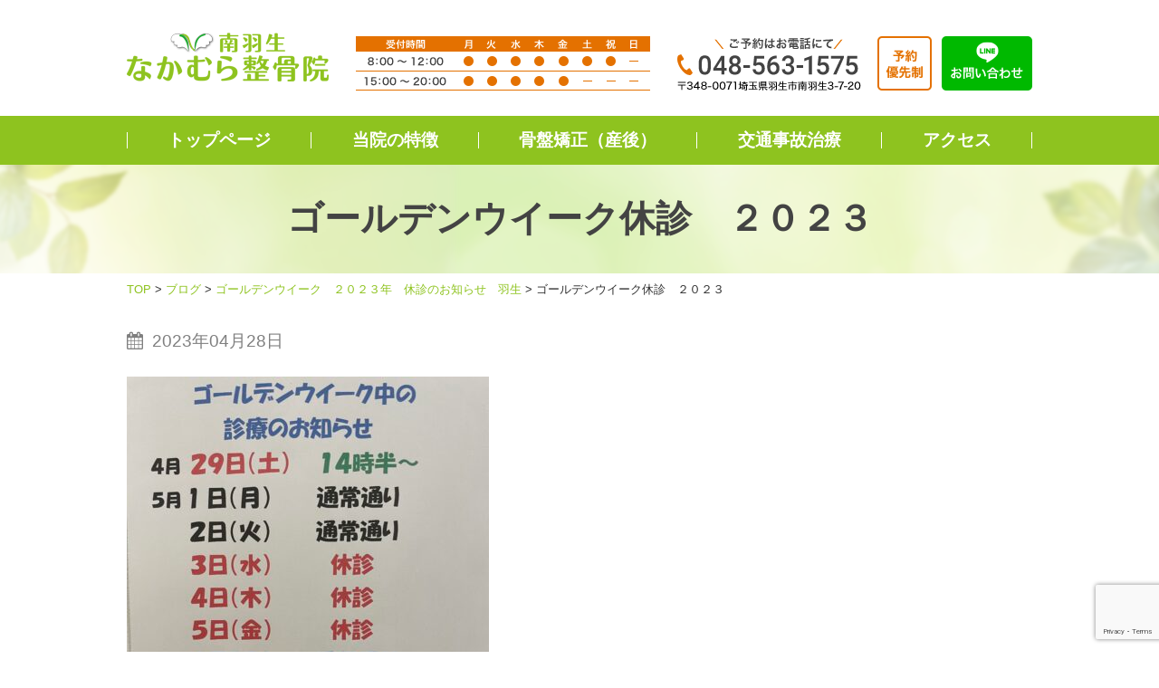

--- FILE ---
content_type: text/html; charset=UTF-8
request_url: https://minamihanyu-nakamuraseikotsu.com/1802/%E3%82%B4%E3%83%BC%E3%83%AB%E3%83%87%E3%83%B3%E3%82%A6%E3%82%A4%E3%83%BC%E3%82%AF%E4%BC%91%E8%A8%BA%E3%80%80%EF%BC%92%EF%BC%90%EF%BC%92%EF%BC%93
body_size: 13176
content:
<!DOCTYPE html>
<html lang="ja">
<head>
<meta charset="UTF-8">
<meta name="viewport" content="width=device-width,initial-scale=1.0,minimum-scale=1.0,maximum-scale=1.0,user-scalable=no">
<meta http-equiv="content-language" content="ja">
<title>ゴールデンウイーク休診 ２０２３ | 南羽生なかむら整骨院</title>
<link rel="stylesheet" href="https://minamihanyu-nakamuraseikotsu.com/wp-content/themes/standard_black_cmspro/style.css" type="text/css" media="screen,print" />
<link rel="stylesheet" href="//maxcdn.bootstrapcdn.com/font-awesome/4.7.0/css/font-awesome.min.css">
<link rel="alternate" type="application/rss+xml" title="南羽生なかむら整骨院 RSS Feed" href="https://minamihanyu-nakamuraseikotsu.com/feed" />
<link rel="pingback" href="https://minamihanyu-nakamuraseikotsu.com/xmlrpc.php" />
<link rel="stylesheet" href="https://minamihanyu-nakamuraseikotsu.com/wp-content/themes/standard_black_cmspro/jquery.sidr.dark.css" type="text/css">
<link rel="stylesheet" href="https://minamihanyu-nakamuraseikotsu.com/wp-content/themes/standard_black_cmspro/bxslider.css" type="text/css">






		<!-- All in One SEO 4.9.3 - aioseo.com -->
	<meta name="robots" content="max-image-preview:large" />
	<meta name="author" content="CMSpro"/>
	<link rel="canonical" href="https://minamihanyu-nakamuraseikotsu.com/1802/%e3%82%b4%e3%83%bc%e3%83%ab%e3%83%87%e3%83%b3%e3%82%a6%e3%82%a4%e3%83%bc%e3%82%af%e4%bc%91%e8%a8%ba%e3%80%80%ef%bc%92%ef%bc%90%ef%bc%92%ef%bc%93" />
	<meta name="generator" content="All in One SEO (AIOSEO) 4.9.3" />
		<meta property="og:locale" content="ja_JP" />
		<meta property="og:site_name" content="南羽生なかむら整骨院 | 南羽生なかむら整骨院" />
		<meta property="og:type" content="article" />
		<meta property="og:title" content="ゴールデンウイーク休診 ２０２３ | 南羽生なかむら整骨院" />
		<meta property="og:url" content="https://minamihanyu-nakamuraseikotsu.com/1802/%e3%82%b4%e3%83%bc%e3%83%ab%e3%83%87%e3%83%b3%e3%82%a6%e3%82%a4%e3%83%bc%e3%82%af%e4%bc%91%e8%a8%ba%e3%80%80%ef%bc%92%ef%bc%90%ef%bc%92%ef%bc%93" />
		<meta property="article:published_time" content="2023-04-28T14:04:36+00:00" />
		<meta property="article:modified_time" content="2023-04-28T14:04:36+00:00" />
		<meta name="twitter:card" content="summary" />
		<meta name="twitter:title" content="ゴールデンウイーク休診 ２０２３ | 南羽生なかむら整骨院" />
		<script type="application/ld+json" class="aioseo-schema">
			{"@context":"https:\/\/schema.org","@graph":[{"@type":"BreadcrumbList","@id":"https:\/\/minamihanyu-nakamuraseikotsu.com\/1802\/%e3%82%b4%e3%83%bc%e3%83%ab%e3%83%87%e3%83%b3%e3%82%a6%e3%82%a4%e3%83%bc%e3%82%af%e4%bc%91%e8%a8%ba%e3%80%80%ef%bc%92%ef%bc%90%ef%bc%92%ef%bc%93#breadcrumblist","itemListElement":[{"@type":"ListItem","@id":"https:\/\/minamihanyu-nakamuraseikotsu.com#listItem","position":1,"name":"Home","item":"https:\/\/minamihanyu-nakamuraseikotsu.com","nextItem":{"@type":"ListItem","@id":"https:\/\/minamihanyu-nakamuraseikotsu.com\/1802\/%e3%82%b4%e3%83%bc%e3%83%ab%e3%83%87%e3%83%b3%e3%82%a6%e3%82%a4%e3%83%bc%e3%82%af%e4%bc%91%e8%a8%ba%e3%80%80%ef%bc%92%ef%bc%90%ef%bc%92%ef%bc%93#listItem","name":"\u30b4\u30fc\u30eb\u30c7\u30f3\u30a6\u30a4\u30fc\u30af\u4f11\u8a3a\u3000\uff12\uff10\uff12\uff13"}},{"@type":"ListItem","@id":"https:\/\/minamihanyu-nakamuraseikotsu.com\/1802\/%e3%82%b4%e3%83%bc%e3%83%ab%e3%83%87%e3%83%b3%e3%82%a6%e3%82%a4%e3%83%bc%e3%82%af%e4%bc%91%e8%a8%ba%e3%80%80%ef%bc%92%ef%bc%90%ef%bc%92%ef%bc%93#listItem","position":2,"name":"\u30b4\u30fc\u30eb\u30c7\u30f3\u30a6\u30a4\u30fc\u30af\u4f11\u8a3a\u3000\uff12\uff10\uff12\uff13","previousItem":{"@type":"ListItem","@id":"https:\/\/minamihanyu-nakamuraseikotsu.com#listItem","name":"Home"}}]},{"@type":"ItemPage","@id":"https:\/\/minamihanyu-nakamuraseikotsu.com\/1802\/%e3%82%b4%e3%83%bc%e3%83%ab%e3%83%87%e3%83%b3%e3%82%a6%e3%82%a4%e3%83%bc%e3%82%af%e4%bc%91%e8%a8%ba%e3%80%80%ef%bc%92%ef%bc%90%ef%bc%92%ef%bc%93#itempage","url":"https:\/\/minamihanyu-nakamuraseikotsu.com\/1802\/%e3%82%b4%e3%83%bc%e3%83%ab%e3%83%87%e3%83%b3%e3%82%a6%e3%82%a4%e3%83%bc%e3%82%af%e4%bc%91%e8%a8%ba%e3%80%80%ef%bc%92%ef%bc%90%ef%bc%92%ef%bc%93","name":"\u30b4\u30fc\u30eb\u30c7\u30f3\u30a6\u30a4\u30fc\u30af\u4f11\u8a3a \uff12\uff10\uff12\uff13 | \u5357\u7fbd\u751f\u306a\u304b\u3080\u3089\u6574\u9aa8\u9662","inLanguage":"ja","isPartOf":{"@id":"https:\/\/minamihanyu-nakamuraseikotsu.com\/#website"},"breadcrumb":{"@id":"https:\/\/minamihanyu-nakamuraseikotsu.com\/1802\/%e3%82%b4%e3%83%bc%e3%83%ab%e3%83%87%e3%83%b3%e3%82%a6%e3%82%a4%e3%83%bc%e3%82%af%e4%bc%91%e8%a8%ba%e3%80%80%ef%bc%92%ef%bc%90%ef%bc%92%ef%bc%93#breadcrumblist"},"author":{"@id":"https:\/\/minamihanyu-nakamuraseikotsu.com\/author\/fp9h4xyz#author"},"creator":{"@id":"https:\/\/minamihanyu-nakamuraseikotsu.com\/author\/fp9h4xyz#author"},"datePublished":"2023-04-28T23:04:36+09:00","dateModified":"2023-04-28T23:04:36+09:00"},{"@type":"Organization","@id":"https:\/\/minamihanyu-nakamuraseikotsu.com\/#organization","name":"\u5357\u7fbd\u751f\u306a\u304b\u3080\u3089\u6574\u9aa8\u9662","description":"\u5357\u7fbd\u751f\u306a\u304b\u3080\u3089\u6574\u9aa8\u9662","url":"https:\/\/minamihanyu-nakamuraseikotsu.com\/","telephone":"+81485631575","logo":{"@type":"ImageObject","url":"https:\/\/minamihanyu-nakamuraseikotsu.com\/wp-content\/themes\/standard_black_cmspro\/img\/e82fd1d2cea12dcffb355933675b6363.png","@id":"https:\/\/minamihanyu-nakamuraseikotsu.com\/1802\/%e3%82%b4%e3%83%bc%e3%83%ab%e3%83%87%e3%83%b3%e3%82%a6%e3%82%a4%e3%83%bc%e3%82%af%e4%bc%91%e8%a8%ba%e3%80%80%ef%bc%92%ef%bc%90%ef%bc%92%ef%bc%93\/#organizationLogo","width":2474,"height":614},"image":{"@id":"https:\/\/minamihanyu-nakamuraseikotsu.com\/1802\/%e3%82%b4%e3%83%bc%e3%83%ab%e3%83%87%e3%83%b3%e3%82%a6%e3%82%a4%e3%83%bc%e3%82%af%e4%bc%91%e8%a8%ba%e3%80%80%ef%bc%92%ef%bc%90%ef%bc%92%ef%bc%93\/#organizationLogo"}},{"@type":"Person","@id":"https:\/\/minamihanyu-nakamuraseikotsu.com\/author\/fp9h4xyz#author","url":"https:\/\/minamihanyu-nakamuraseikotsu.com\/author\/fp9h4xyz","name":"CMSpro","image":{"@type":"ImageObject","@id":"https:\/\/minamihanyu-nakamuraseikotsu.com\/1802\/%e3%82%b4%e3%83%bc%e3%83%ab%e3%83%87%e3%83%b3%e3%82%a6%e3%82%a4%e3%83%bc%e3%82%af%e4%bc%91%e8%a8%ba%e3%80%80%ef%bc%92%ef%bc%90%ef%bc%92%ef%bc%93#authorImage","url":"https:\/\/secure.gravatar.com\/avatar\/6ed825356f3b459c110cf0f915189c0cf45779b3fc9dc48a55f8b3cdcc51cb11?s=96&d=mm&r=g","width":96,"height":96,"caption":"CMSpro"}},{"@type":"WebSite","@id":"https:\/\/minamihanyu-nakamuraseikotsu.com\/#website","url":"https:\/\/minamihanyu-nakamuraseikotsu.com\/","name":"\u5357\u7fbd\u751f\u306a\u304b\u3080\u3089\u6574\u9aa8\u9662","description":"\u5357\u7fbd\u751f\u306a\u304b\u3080\u3089\u6574\u9aa8\u9662","inLanguage":"ja","publisher":{"@id":"https:\/\/minamihanyu-nakamuraseikotsu.com\/#organization"}}]}
		</script>
		<!-- All in One SEO -->

<link rel="alternate" title="oEmbed (JSON)" type="application/json+oembed" href="https://minamihanyu-nakamuraseikotsu.com/wp-json/oembed/1.0/embed?url=https%3A%2F%2Fminamihanyu-nakamuraseikotsu.com%2F1802%2F%25e3%2582%25b4%25e3%2583%25bc%25e3%2583%25ab%25e3%2583%2587%25e3%2583%25b3%25e3%2582%25a6%25e3%2582%25a4%25e3%2583%25bc%25e3%2582%25af%25e4%25bc%2591%25e8%25a8%25ba%25e3%2580%2580%25ef%25bc%2592%25ef%25bc%2590%25ef%25bc%2592%25ef%25bc%2593" />
<link rel="alternate" title="oEmbed (XML)" type="text/xml+oembed" href="https://minamihanyu-nakamuraseikotsu.com/wp-json/oembed/1.0/embed?url=https%3A%2F%2Fminamihanyu-nakamuraseikotsu.com%2F1802%2F%25e3%2582%25b4%25e3%2583%25bc%25e3%2583%25ab%25e3%2583%2587%25e3%2583%25b3%25e3%2582%25a6%25e3%2582%25a4%25e3%2583%25bc%25e3%2582%25af%25e4%25bc%2591%25e8%25a8%25ba%25e3%2580%2580%25ef%25bc%2592%25ef%25bc%2590%25ef%25bc%2592%25ef%25bc%2593&#038;format=xml" />
		<!-- This site uses the Google Analytics by MonsterInsights plugin v9.11.1 - Using Analytics tracking - https://www.monsterinsights.com/ -->
		<!-- Note: MonsterInsights is not currently configured on this site. The site owner needs to authenticate with Google Analytics in the MonsterInsights settings panel. -->
					<!-- No tracking code set -->
				<!-- / Google Analytics by MonsterInsights -->
		<style id='wp-img-auto-sizes-contain-inline-css' type='text/css'>
img:is([sizes=auto i],[sizes^="auto," i]){contain-intrinsic-size:3000px 1500px}
/*# sourceURL=wp-img-auto-sizes-contain-inline-css */
</style>
<style id='wp-emoji-styles-inline-css' type='text/css'>

	img.wp-smiley, img.emoji {
		display: inline !important;
		border: none !important;
		box-shadow: none !important;
		height: 1em !important;
		width: 1em !important;
		margin: 0 0.07em !important;
		vertical-align: -0.1em !important;
		background: none !important;
		padding: 0 !important;
	}
/*# sourceURL=wp-emoji-styles-inline-css */
</style>
<style id='wp-block-library-inline-css' type='text/css'>
:root{--wp-block-synced-color:#7a00df;--wp-block-synced-color--rgb:122,0,223;--wp-bound-block-color:var(--wp-block-synced-color);--wp-editor-canvas-background:#ddd;--wp-admin-theme-color:#007cba;--wp-admin-theme-color--rgb:0,124,186;--wp-admin-theme-color-darker-10:#006ba1;--wp-admin-theme-color-darker-10--rgb:0,107,160.5;--wp-admin-theme-color-darker-20:#005a87;--wp-admin-theme-color-darker-20--rgb:0,90,135;--wp-admin-border-width-focus:2px}@media (min-resolution:192dpi){:root{--wp-admin-border-width-focus:1.5px}}.wp-element-button{cursor:pointer}:root .has-very-light-gray-background-color{background-color:#eee}:root .has-very-dark-gray-background-color{background-color:#313131}:root .has-very-light-gray-color{color:#eee}:root .has-very-dark-gray-color{color:#313131}:root .has-vivid-green-cyan-to-vivid-cyan-blue-gradient-background{background:linear-gradient(135deg,#00d084,#0693e3)}:root .has-purple-crush-gradient-background{background:linear-gradient(135deg,#34e2e4,#4721fb 50%,#ab1dfe)}:root .has-hazy-dawn-gradient-background{background:linear-gradient(135deg,#faaca8,#dad0ec)}:root .has-subdued-olive-gradient-background{background:linear-gradient(135deg,#fafae1,#67a671)}:root .has-atomic-cream-gradient-background{background:linear-gradient(135deg,#fdd79a,#004a59)}:root .has-nightshade-gradient-background{background:linear-gradient(135deg,#330968,#31cdcf)}:root .has-midnight-gradient-background{background:linear-gradient(135deg,#020381,#2874fc)}:root{--wp--preset--font-size--normal:16px;--wp--preset--font-size--huge:42px}.has-regular-font-size{font-size:1em}.has-larger-font-size{font-size:2.625em}.has-normal-font-size{font-size:var(--wp--preset--font-size--normal)}.has-huge-font-size{font-size:var(--wp--preset--font-size--huge)}.has-text-align-center{text-align:center}.has-text-align-left{text-align:left}.has-text-align-right{text-align:right}.has-fit-text{white-space:nowrap!important}#end-resizable-editor-section{display:none}.aligncenter{clear:both}.items-justified-left{justify-content:flex-start}.items-justified-center{justify-content:center}.items-justified-right{justify-content:flex-end}.items-justified-space-between{justify-content:space-between}.screen-reader-text{border:0;clip-path:inset(50%);height:1px;margin:-1px;overflow:hidden;padding:0;position:absolute;width:1px;word-wrap:normal!important}.screen-reader-text:focus{background-color:#ddd;clip-path:none;color:#444;display:block;font-size:1em;height:auto;left:5px;line-height:normal;padding:15px 23px 14px;text-decoration:none;top:5px;width:auto;z-index:100000}html :where(.has-border-color){border-style:solid}html :where([style*=border-top-color]){border-top-style:solid}html :where([style*=border-right-color]){border-right-style:solid}html :where([style*=border-bottom-color]){border-bottom-style:solid}html :where([style*=border-left-color]){border-left-style:solid}html :where([style*=border-width]){border-style:solid}html :where([style*=border-top-width]){border-top-style:solid}html :where([style*=border-right-width]){border-right-style:solid}html :where([style*=border-bottom-width]){border-bottom-style:solid}html :where([style*=border-left-width]){border-left-style:solid}html :where(img[class*=wp-image-]){height:auto;max-width:100%}:where(figure){margin:0 0 1em}html :where(.is-position-sticky){--wp-admin--admin-bar--position-offset:var(--wp-admin--admin-bar--height,0px)}@media screen and (max-width:600px){html :where(.is-position-sticky){--wp-admin--admin-bar--position-offset:0px}}

/*# sourceURL=wp-block-library-inline-css */
</style><style id='global-styles-inline-css' type='text/css'>
:root{--wp--preset--aspect-ratio--square: 1;--wp--preset--aspect-ratio--4-3: 4/3;--wp--preset--aspect-ratio--3-4: 3/4;--wp--preset--aspect-ratio--3-2: 3/2;--wp--preset--aspect-ratio--2-3: 2/3;--wp--preset--aspect-ratio--16-9: 16/9;--wp--preset--aspect-ratio--9-16: 9/16;--wp--preset--color--black: #000000;--wp--preset--color--cyan-bluish-gray: #abb8c3;--wp--preset--color--white: #ffffff;--wp--preset--color--pale-pink: #f78da7;--wp--preset--color--vivid-red: #cf2e2e;--wp--preset--color--luminous-vivid-orange: #ff6900;--wp--preset--color--luminous-vivid-amber: #fcb900;--wp--preset--color--light-green-cyan: #7bdcb5;--wp--preset--color--vivid-green-cyan: #00d084;--wp--preset--color--pale-cyan-blue: #8ed1fc;--wp--preset--color--vivid-cyan-blue: #0693e3;--wp--preset--color--vivid-purple: #9b51e0;--wp--preset--gradient--vivid-cyan-blue-to-vivid-purple: linear-gradient(135deg,rgb(6,147,227) 0%,rgb(155,81,224) 100%);--wp--preset--gradient--light-green-cyan-to-vivid-green-cyan: linear-gradient(135deg,rgb(122,220,180) 0%,rgb(0,208,130) 100%);--wp--preset--gradient--luminous-vivid-amber-to-luminous-vivid-orange: linear-gradient(135deg,rgb(252,185,0) 0%,rgb(255,105,0) 100%);--wp--preset--gradient--luminous-vivid-orange-to-vivid-red: linear-gradient(135deg,rgb(255,105,0) 0%,rgb(207,46,46) 100%);--wp--preset--gradient--very-light-gray-to-cyan-bluish-gray: linear-gradient(135deg,rgb(238,238,238) 0%,rgb(169,184,195) 100%);--wp--preset--gradient--cool-to-warm-spectrum: linear-gradient(135deg,rgb(74,234,220) 0%,rgb(151,120,209) 20%,rgb(207,42,186) 40%,rgb(238,44,130) 60%,rgb(251,105,98) 80%,rgb(254,248,76) 100%);--wp--preset--gradient--blush-light-purple: linear-gradient(135deg,rgb(255,206,236) 0%,rgb(152,150,240) 100%);--wp--preset--gradient--blush-bordeaux: linear-gradient(135deg,rgb(254,205,165) 0%,rgb(254,45,45) 50%,rgb(107,0,62) 100%);--wp--preset--gradient--luminous-dusk: linear-gradient(135deg,rgb(255,203,112) 0%,rgb(199,81,192) 50%,rgb(65,88,208) 100%);--wp--preset--gradient--pale-ocean: linear-gradient(135deg,rgb(255,245,203) 0%,rgb(182,227,212) 50%,rgb(51,167,181) 100%);--wp--preset--gradient--electric-grass: linear-gradient(135deg,rgb(202,248,128) 0%,rgb(113,206,126) 100%);--wp--preset--gradient--midnight: linear-gradient(135deg,rgb(2,3,129) 0%,rgb(40,116,252) 100%);--wp--preset--font-size--small: 13px;--wp--preset--font-size--medium: 20px;--wp--preset--font-size--large: 36px;--wp--preset--font-size--x-large: 42px;--wp--preset--spacing--20: 0.44rem;--wp--preset--spacing--30: 0.67rem;--wp--preset--spacing--40: 1rem;--wp--preset--spacing--50: 1.5rem;--wp--preset--spacing--60: 2.25rem;--wp--preset--spacing--70: 3.38rem;--wp--preset--spacing--80: 5.06rem;--wp--preset--shadow--natural: 6px 6px 9px rgba(0, 0, 0, 0.2);--wp--preset--shadow--deep: 12px 12px 50px rgba(0, 0, 0, 0.4);--wp--preset--shadow--sharp: 6px 6px 0px rgba(0, 0, 0, 0.2);--wp--preset--shadow--outlined: 6px 6px 0px -3px rgb(255, 255, 255), 6px 6px rgb(0, 0, 0);--wp--preset--shadow--crisp: 6px 6px 0px rgb(0, 0, 0);}:where(.is-layout-flex){gap: 0.5em;}:where(.is-layout-grid){gap: 0.5em;}body .is-layout-flex{display: flex;}.is-layout-flex{flex-wrap: wrap;align-items: center;}.is-layout-flex > :is(*, div){margin: 0;}body .is-layout-grid{display: grid;}.is-layout-grid > :is(*, div){margin: 0;}:where(.wp-block-columns.is-layout-flex){gap: 2em;}:where(.wp-block-columns.is-layout-grid){gap: 2em;}:where(.wp-block-post-template.is-layout-flex){gap: 1.25em;}:where(.wp-block-post-template.is-layout-grid){gap: 1.25em;}.has-black-color{color: var(--wp--preset--color--black) !important;}.has-cyan-bluish-gray-color{color: var(--wp--preset--color--cyan-bluish-gray) !important;}.has-white-color{color: var(--wp--preset--color--white) !important;}.has-pale-pink-color{color: var(--wp--preset--color--pale-pink) !important;}.has-vivid-red-color{color: var(--wp--preset--color--vivid-red) !important;}.has-luminous-vivid-orange-color{color: var(--wp--preset--color--luminous-vivid-orange) !important;}.has-luminous-vivid-amber-color{color: var(--wp--preset--color--luminous-vivid-amber) !important;}.has-light-green-cyan-color{color: var(--wp--preset--color--light-green-cyan) !important;}.has-vivid-green-cyan-color{color: var(--wp--preset--color--vivid-green-cyan) !important;}.has-pale-cyan-blue-color{color: var(--wp--preset--color--pale-cyan-blue) !important;}.has-vivid-cyan-blue-color{color: var(--wp--preset--color--vivid-cyan-blue) !important;}.has-vivid-purple-color{color: var(--wp--preset--color--vivid-purple) !important;}.has-black-background-color{background-color: var(--wp--preset--color--black) !important;}.has-cyan-bluish-gray-background-color{background-color: var(--wp--preset--color--cyan-bluish-gray) !important;}.has-white-background-color{background-color: var(--wp--preset--color--white) !important;}.has-pale-pink-background-color{background-color: var(--wp--preset--color--pale-pink) !important;}.has-vivid-red-background-color{background-color: var(--wp--preset--color--vivid-red) !important;}.has-luminous-vivid-orange-background-color{background-color: var(--wp--preset--color--luminous-vivid-orange) !important;}.has-luminous-vivid-amber-background-color{background-color: var(--wp--preset--color--luminous-vivid-amber) !important;}.has-light-green-cyan-background-color{background-color: var(--wp--preset--color--light-green-cyan) !important;}.has-vivid-green-cyan-background-color{background-color: var(--wp--preset--color--vivid-green-cyan) !important;}.has-pale-cyan-blue-background-color{background-color: var(--wp--preset--color--pale-cyan-blue) !important;}.has-vivid-cyan-blue-background-color{background-color: var(--wp--preset--color--vivid-cyan-blue) !important;}.has-vivid-purple-background-color{background-color: var(--wp--preset--color--vivid-purple) !important;}.has-black-border-color{border-color: var(--wp--preset--color--black) !important;}.has-cyan-bluish-gray-border-color{border-color: var(--wp--preset--color--cyan-bluish-gray) !important;}.has-white-border-color{border-color: var(--wp--preset--color--white) !important;}.has-pale-pink-border-color{border-color: var(--wp--preset--color--pale-pink) !important;}.has-vivid-red-border-color{border-color: var(--wp--preset--color--vivid-red) !important;}.has-luminous-vivid-orange-border-color{border-color: var(--wp--preset--color--luminous-vivid-orange) !important;}.has-luminous-vivid-amber-border-color{border-color: var(--wp--preset--color--luminous-vivid-amber) !important;}.has-light-green-cyan-border-color{border-color: var(--wp--preset--color--light-green-cyan) !important;}.has-vivid-green-cyan-border-color{border-color: var(--wp--preset--color--vivid-green-cyan) !important;}.has-pale-cyan-blue-border-color{border-color: var(--wp--preset--color--pale-cyan-blue) !important;}.has-vivid-cyan-blue-border-color{border-color: var(--wp--preset--color--vivid-cyan-blue) !important;}.has-vivid-purple-border-color{border-color: var(--wp--preset--color--vivid-purple) !important;}.has-vivid-cyan-blue-to-vivid-purple-gradient-background{background: var(--wp--preset--gradient--vivid-cyan-blue-to-vivid-purple) !important;}.has-light-green-cyan-to-vivid-green-cyan-gradient-background{background: var(--wp--preset--gradient--light-green-cyan-to-vivid-green-cyan) !important;}.has-luminous-vivid-amber-to-luminous-vivid-orange-gradient-background{background: var(--wp--preset--gradient--luminous-vivid-amber-to-luminous-vivid-orange) !important;}.has-luminous-vivid-orange-to-vivid-red-gradient-background{background: var(--wp--preset--gradient--luminous-vivid-orange-to-vivid-red) !important;}.has-very-light-gray-to-cyan-bluish-gray-gradient-background{background: var(--wp--preset--gradient--very-light-gray-to-cyan-bluish-gray) !important;}.has-cool-to-warm-spectrum-gradient-background{background: var(--wp--preset--gradient--cool-to-warm-spectrum) !important;}.has-blush-light-purple-gradient-background{background: var(--wp--preset--gradient--blush-light-purple) !important;}.has-blush-bordeaux-gradient-background{background: var(--wp--preset--gradient--blush-bordeaux) !important;}.has-luminous-dusk-gradient-background{background: var(--wp--preset--gradient--luminous-dusk) !important;}.has-pale-ocean-gradient-background{background: var(--wp--preset--gradient--pale-ocean) !important;}.has-electric-grass-gradient-background{background: var(--wp--preset--gradient--electric-grass) !important;}.has-midnight-gradient-background{background: var(--wp--preset--gradient--midnight) !important;}.has-small-font-size{font-size: var(--wp--preset--font-size--small) !important;}.has-medium-font-size{font-size: var(--wp--preset--font-size--medium) !important;}.has-large-font-size{font-size: var(--wp--preset--font-size--large) !important;}.has-x-large-font-size{font-size: var(--wp--preset--font-size--x-large) !important;}
/*# sourceURL=global-styles-inline-css */
</style>

<style id='classic-theme-styles-inline-css' type='text/css'>
/*! This file is auto-generated */
.wp-block-button__link{color:#fff;background-color:#32373c;border-radius:9999px;box-shadow:none;text-decoration:none;padding:calc(.667em + 2px) calc(1.333em + 2px);font-size:1.125em}.wp-block-file__button{background:#32373c;color:#fff;text-decoration:none}
/*# sourceURL=/wp-includes/css/classic-themes.min.css */
</style>
<link rel='stylesheet' id='contact-form-7-css' href='https://minamihanyu-nakamuraseikotsu.com/wp-content/plugins/contact-form-7/includes/css/styles.css' type='text/css' media='all' />
<link rel='stylesheet' id='fancybox-css' href='https://minamihanyu-nakamuraseikotsu.com/wp-content/plugins/easy-fancybox/fancybox/1.5.4/jquery.fancybox.min.css' type='text/css' media='screen' />
<link rel='stylesheet' id='wp-pagenavi-css' href='https://minamihanyu-nakamuraseikotsu.com/wp-content/plugins/wp-pagenavi/pagenavi-css.css' type='text/css' media='all' />
<script type="text/javascript" src="https://minamihanyu-nakamuraseikotsu.com/wp-includes/js/jquery/jquery.min.js" id="jquery-core-js"></script>
<script type="text/javascript" src="https://minamihanyu-nakamuraseikotsu.com/wp-includes/js/jquery/jquery-migrate.min.js" id="jquery-migrate-js"></script>
<link rel="https://api.w.org/" href="https://minamihanyu-nakamuraseikotsu.com/wp-json/" /><link rel="alternate" title="JSON" type="application/json" href="https://minamihanyu-nakamuraseikotsu.com/wp-json/wp/v2/media/1804" /><link rel="EditURI" type="application/rsd+xml" title="RSD" href="https://minamihanyu-nakamuraseikotsu.com/xmlrpc.php?rsd" />
<link rel='shortlink' href='https://minamihanyu-nakamuraseikotsu.com/?p=1804' />
<link rel="apple-touch-icon" sizes="180x180" href="/wp-content/themes/standard_black_cmspro/img/fbrfg/apple-touch-icon.png">
<link rel="icon" type="image/png" sizes="32x32" href="/wp-content/themes/standard_black_cmspro/img/fbrfg/favicon-32x32.png">
<link rel="icon" type="image/png" sizes="16x16" href="/wp-content/themes/standard_black_cmspro/img/fbrfg/favicon-16x16.png">
<link rel="manifest" href="/wp-content/themes/standard_black_cmspro/img/fbrfg/site.webmanifest">
<link rel="mask-icon" href="/wp-content/themes/standard_black_cmspro/img/fbrfg/safari-pinned-tab.svg" color="#5bbad5">
<link rel="shortcut icon" href="/wp-content/themes/standard_black_cmspro/img/fbrfg/favicon.ico">
<meta name="msapplication-TileColor" content="#da532c">
<meta name="msapplication-config" content="/wp-content/themes/standard_black_cmspro/img/fbrfg/browserconfig.xml">
<meta name="theme-color" content="#ffffff">


<!-- Google tag (gtag.js) -->
<script async src="https://www.googletagmanager.com/gtag/js?id=UA-92437502-44"></script>
<script>
  window.dataLayer = window.dataLayer || [];
  function gtag(){dataLayer.push(arguments);}
  gtag('js', new Date());

  gtag('config', 'UA-92437502-44');
</script>






</head>

<body data-rsssl=1 class="attachment wp-singular attachment-template-default single single-attachment postid-1804 attachmentid-1804 attachment-jpeg wp-theme-standard_black_cmspro">


<div id="base">

<!-- wrapper_head -->
<div class="wrapper_head">

<!-- header -->
<header>

	<div id="header_main">
		<div class="header_l">
							<a href="https://minamihanyu-nakamuraseikotsu.com/" id="m_logo"><img src="https://minamihanyu-nakamuraseikotsu.com/wp-content/themes/standard_black_cmspro/img/logo.png" alt="南羽生なかむら整骨院" /></a>
					</div><!--eof header_l -->

		<div class="header_r">
			<div class="pc_only">
                <ul class="clearfix">
                    <li><img src="https://minamihanyu-nakamuraseikotsu.com/wp-content/themes/standard_black_cmspro/img/h_time.png" alt="受付時間" /></li>
                    <li><a href="tel:0485631575"><img src="https://minamihanyu-nakamuraseikotsu.com/wp-content/themes/standard_black_cmspro/img/h_tel.png" alt="ご予約はお電話にて 048-563-1575 〒348-0071埼玉県羽生市南羽生3-7-20" /></a></li>
                    <li><img src="https://minamihanyu-nakamuraseikotsu.com/wp-content/themes/standard_black_cmspro/img/reservstion.png" alt="予約優先制" /></li>
                    <li><a href="https://lin.ee/LxhQRYX" target="_blank"><img src="https://minamihanyu-nakamuraseikotsu.com/wp-content/themes/standard_black_cmspro/img/tel.png" alt="お問い合わせ" /></a></li>
                </ul>
		  </div>

			<div id="mobile_button">
				<a id="sidr-menu-button" href="#sidr-nav">
				<div class="lineswrap">
				<span class="lines"></span>
				</div>
				<span class="menutxt">
				<svg version="1.1" id="menu01" xmlns="https://www.w3.org/2000/svg" xmlns:xlink="https://www.w3.org/1999/xlink" x="0px"
					 y="0px" width="31.641px" height="9.721px" viewBox="0 0 31.641 9.721" enable-background="new 0 0 31.641 9.721"
					 xml:space="preserve">
				<text transform="matrix(1 0 0 1 -124.1016 7.4292)" display="none" font-family="'FGPKakuGothicCa-L'" font-size="11.4026">MENU</text>
				<g>
					<path d="M3.535,8.68l0.143-0.684L6.143,0h0.926v9.578H6.385V2.024l0.029-0.855l-0.2,0.87l-2.309,7.54H3.164l-2.323-7.54
						l-0.185-0.87l0.028,0.855v7.554H0V0h0.926l2.466,7.996L3.535,8.68z"/>
					<path d="M9.293,0h5.815v0.684h-5.103v3.606h4.789v0.684h-4.789v3.919h5.146v0.684H9.293V0z"/>
					<path d="M18.244,1.881l-0.328-0.755l0.043,0.798v7.654h-0.713V0h0.812l4.119,7.697l0.328,0.755l-0.043-0.798V0h0.713v9.578h-0.812
						L18.244,1.881z"/>
					<path d="M25.542,0h0.712v6.756c0,0.893,0.143,1.497,0.428,1.81s0.865,0.47,1.739,0.47h0.328c0.874,0,1.456-0.157,1.746-0.47
						c0.289-0.313,0.435-0.917,0.435-1.81V0h0.712v6.913c0,1.045-0.209,1.774-0.627,2.188c-0.418,0.414-1.135,0.62-2.152,0.62h-0.556
						c-1.017,0-1.732-0.207-2.145-0.62c-0.414-0.413-0.62-1.142-0.62-2.188V0z"/>
				</g>
				</svg>
				</span>

				</a>
			</div><!--eof mobile_button -->

			<div class="mobile_menu">
			<div class="menu-%e3%82%b9%e3%83%9e%e3%83%9b%e3%83%a1%e3%83%8b%e3%83%a5%e3%83%bc-container"><ul id="menu-%e3%82%b9%e3%83%9e%e3%83%9b%e3%83%a1%e3%83%8b%e3%83%a5%e3%83%bc" class="menu"><li id="menu-item-99" class="menu-item menu-item-type-post_type menu-item-object-page menu-item-home menu-item-99"><a href="https://minamihanyu-nakamuraseikotsu.com/">トップページ</a></li>
<li id="menu-item-100" class="menu-item menu-item-type-post_type menu-item-object-page menu-item-100"><a href="https://minamihanyu-nakamuraseikotsu.com/about">当院の特徴</a></li>
<li id="menu-item-101" class="menu-item menu-item-type-post_type menu-item-object-page menu-item-101"><a href="https://minamihanyu-nakamuraseikotsu.com/kotsuban">骨盤矯正（産後）</a></li>
<li id="menu-item-102" class="menu-item menu-item-type-post_type menu-item-object-page menu-item-102"><a href="https://minamihanyu-nakamuraseikotsu.com/accident">交通事故治療</a></li>
<li id="menu-item-103" class="menu-item menu-item-type-post_type menu-item-object-page menu-item-103"><a href="https://minamihanyu-nakamuraseikotsu.com/contact">アクセス</a></li>
<li id="menu-item-104" class="menu-item menu-item-type-taxonomy menu-item-object-category menu-item-104"><a href="https://minamihanyu-nakamuraseikotsu.com/category/blog">ブログ</a></li>
</ul></div>			</div><!--eof mobile_menu -->

		</div><!--eof header_r -->

	</div><!-- eof #header_main-->

	<!-- gnavi -->
	<nav>
		<ul id="menu">
		<li><a href="https://minamihanyu-nakamuraseikotsu.com/" class="nom" id="head_navi1">トップページ</a></li>
		<li><a href="https://minamihanyu-nakamuraseikotsu.com/about" class="nom" id="head_navi2">当院の特徴</a></li>
		<li><a href="https://minamihanyu-nakamuraseikotsu.com/kotsuban" class="nom" id="head_navi3">骨盤矯正（産後）</a></li>
		<li><a href="https://minamihanyu-nakamuraseikotsu.com/accident" class="nom" id="head_navi4">交通事故治療</a></li>
		<li><a href="https://minamihanyu-nakamuraseikotsu.com/contact" id="head_navi5">アクセス</a></li>
		</ul>
	</nav>
	<!-- eof gnavi -->


</header>
<!-- eof header-->

</div><!-- eof wrapper_head-->

<div class="wrapper">

    <!-- submain -->
    <div id="submain">
        <div class="h1wrap">
            <h1 class="title">
            ゴールデンウイーク休診　２０２３            </h1>
        </div>
    </div><!-- eof submain -->

    <div id="pan">
        <div class="breadcrumbs">
        <i class="fa fa-home" aria-hidden="true"></i>
            <span property="itemListElement" typeof="ListItem"><a property="item" typeof="WebPage" title="Go to 南羽生なかむら整骨院." href="https://minamihanyu-nakamuraseikotsu.com" class="home" ><span property="name">TOP</span></a><meta property="position" content="1"></span> &gt; <span property="itemListElement" typeof="ListItem"><a property="item" typeof="WebPage" title="Go to the ブログ カテゴリー archives." href="https://minamihanyu-nakamuraseikotsu.com/category/blog" class="taxonomy category" ><span property="name">ブログ</span></a><meta property="position" content="2"></span> &gt; <span property="itemListElement" typeof="ListItem"><a property="item" typeof="WebPage" title="ゴールデンウイーク　２０２３年　休診のお知らせ　羽生へ移動する" href="https://minamihanyu-nakamuraseikotsu.com/1802" class="post post-post" ><span property="name">ゴールデンウイーク　２０２３年　休診のお知らせ　羽生</span></a><meta property="position" content="3"></span> &gt; <span property="itemListElement" typeof="ListItem"><span property="name" class="post post-attachment current-item">ゴールデンウイーク休診　２０２３</span><meta property="url" content="https://minamihanyu-nakamuraseikotsu.com/1802/%e3%82%b4%e3%83%bc%e3%83%ab%e3%83%87%e3%83%b3%e3%82%a6%e3%82%a4%e3%83%bc%e3%82%af%e4%bc%91%e8%a8%ba%e3%80%80%ef%bc%92%ef%bc%90%ef%bc%92%ef%bc%93"><meta property="position" content="4"></span>        </div>
    </div>



<div id="content">


 <!-- main -->
<article id="main">

    		
            <p class="date datetxt"><i class="fa fa-calendar" aria-hidden="true"></i>2023年04月28日</p>

                        <p class="attachment"><a href='https://minamihanyu-nakamuraseikotsu.com/wp-content/themes/standard_black_cmspro/img/09f701de55393b6e35cdab91f1f83702-scaled.jpg'><img fetchpriority="high" decoding="async" width="400" height="533" src="https://minamihanyu-nakamuraseikotsu.com/wp-content/themes/standard_black_cmspro/img/09f701de55393b6e35cdab91f1f83702-400x533.jpg" class="attachment-medium size-medium" alt="" srcset="https://minamihanyu-nakamuraseikotsu.com/wp-content/themes/standard_black_cmspro/img/09f701de55393b6e35cdab91f1f83702-400x533.jpg 400w, https://minamihanyu-nakamuraseikotsu.com/wp-content/themes/standard_black_cmspro/img/09f701de55393b6e35cdab91f1f83702-900x1200.jpg 900w, https://minamihanyu-nakamuraseikotsu.com/wp-content/themes/standard_black_cmspro/img/09f701de55393b6e35cdab91f1f83702-768x1024.jpg 768w, https://minamihanyu-nakamuraseikotsu.com/wp-content/themes/standard_black_cmspro/img/09f701de55393b6e35cdab91f1f83702-1152x1536.jpg 1152w, https://minamihanyu-nakamuraseikotsu.com/wp-content/themes/standard_black_cmspro/img/09f701de55393b6e35cdab91f1f83702-1536x2048.jpg 1536w, https://minamihanyu-nakamuraseikotsu.com/wp-content/themes/standard_black_cmspro/img/09f701de55393b6e35cdab91f1f83702-scaled.jpg 1920w" sizes="(max-width: 400px) 100vw, 400px" /></a></p>


         
		
        <!--<p class="prev-next">
        <a href="https://minamihanyu-nakamuraseikotsu.com/1802" rel="prev">«前へ「ゴールデンウイーク　２０２３年　休診のお知らせ　羽生」</a>&nbsp;&nbsp;｜&nbsp;&nbsp;        </p>-->


	 </article>
 <!-- eof main -->


</div>
<!-- eof content -->

</div>
<!-- eof wrapper -->

<!-- footer -->
<footer>
    <div class="footer_nav">
        <div class="footer_btm_wrap">
            <div class="footer_btm_left">
                <a href="https://minamihanyu-nakamuraseikotsu.com/" class="logo_footer"><img src="https://minamihanyu-nakamuraseikotsu.com/wp-content/themes/standard_black_cmspro/img/logo_footer.png" alt="南羽生なかむら整骨院" /></a>
            </div>
            <div class="footer_btm_right">
                <ul class="clearfix">
                    <li><img src="https://minamihanyu-nakamuraseikotsu.com/wp-content/themes/standard_black_cmspro/img/h_time.png" alt="受付時間" /></li>
                    <li><a href="tel:0485631575"><img src="https://minamihanyu-nakamuraseikotsu.com/wp-content/themes/standard_black_cmspro/img/h_tel.png" alt="ご予約はお電話にて 048-563-1575 〒348-0071埼玉県羽生市南羽生3-7-20" /></a></li>
                    <li><img src="https://minamihanyu-nakamuraseikotsu.com/wp-content/themes/standard_black_cmspro/img/reservstion.png" alt="予約優先制" /></li>
                    <li><a href="https://lin.ee/LxhQRYX" target="_blank"><img src="https://minamihanyu-nakamuraseikotsu.com/wp-content/themes/standard_black_cmspro/img/tel.png" alt="お問い合わせ" /></a></li>
                </ul>
            </div>
        </div><!-- /.footer_btm_wrap -->

    </div><!-- /.footer_nav -->
    
    <div class="f_box">
    <div class="footermenu">
        <ul>
			<li class="page_item page-item-2"><a href="https://minamihanyu-nakamuraseikotsu.com/">トップページ</a></li>
<li class="page_item page-item-5"><a href="https://minamihanyu-nakamuraseikotsu.com/about">当院の特徴</a></li>
<li class="page_item page-item-6"><a href="https://minamihanyu-nakamuraseikotsu.com/kotsuban">骨盤矯正（産後）</a></li>
<li class="page_item page-item-7"><a href="https://minamihanyu-nakamuraseikotsu.com/accident">交通事故治療</a></li>
<li class="page_item page-item-11"><a href="https://minamihanyu-nakamuraseikotsu.com/contact">アクセス</a></li>
        </ul>
    </div>
    <div class="copyright">
        <p>© 2026 <a href="https://minamihanyu-nakamuraseikotsu.com/">南羽生なかむら整骨院</a> All Rights Reserved.</p>
    </div>
    </div>
    
    <div id="fix_footer">
        <ul>
            <li class="fix_tel"><a href="tel:0485631575"><img src="https://minamihanyu-nakamuraseikotsu.com/wp-content/themes/standard_black_cmspro/img/icon_tel.png" alt="お電話">048-563-1575</a></li>
            <li class="fix_mailbtn"><a href="https://lin.ee/LxhQRYX" target="_blank"><img src="https://minamihanyu-nakamuraseikotsu.com/wp-content/themes/standard_black_cmspro/img/line_icon.png" alt="お問い合わせ" width="30">お問い合わせ</a></li>
        </ul>
    </div>
</footer><!-- eof footer-->


</div><!-- #base -->
<script type="speculationrules">
{"prefetch":[{"source":"document","where":{"and":[{"href_matches":"/*"},{"not":{"href_matches":["/wp-*.php","/wp-admin/*","/wp-content/themes/standard_black_cmspro/img/*","/wp-content/*","/wp-content/plugins/*","/wp-content/themes/standard_black_cmspro/*","/*\\?(.+)"]}},{"not":{"selector_matches":"a[rel~=\"nofollow\"]"}},{"not":{"selector_matches":".no-prefetch, .no-prefetch a"}}]},"eagerness":"conservative"}]}
</script>
<script type="text/javascript" src="https://minamihanyu-nakamuraseikotsu.com/wp-includes/js/dist/hooks.min.js" id="wp-hooks-js"></script>
<script type="text/javascript" src="https://minamihanyu-nakamuraseikotsu.com/wp-includes/js/dist/i18n.min.js" id="wp-i18n-js"></script>
<script type="text/javascript" id="wp-i18n-js-after">
/* <![CDATA[ */
wp.i18n.setLocaleData( { 'text direction\u0004ltr': [ 'ltr' ] } );
//# sourceURL=wp-i18n-js-after
/* ]]> */
</script>
<script type="text/javascript" src="https://minamihanyu-nakamuraseikotsu.com/wp-content/plugins/contact-form-7/includes/swv/js/index.js" id="swv-js"></script>
<script type="text/javascript" id="contact-form-7-js-translations">
/* <![CDATA[ */
( function( domain, translations ) {
	var localeData = translations.locale_data[ domain ] || translations.locale_data.messages;
	localeData[""].domain = domain;
	wp.i18n.setLocaleData( localeData, domain );
} )( "contact-form-7", {"translation-revision-date":"2025-11-30 08:12:23+0000","generator":"GlotPress\/4.0.3","domain":"messages","locale_data":{"messages":{"":{"domain":"messages","plural-forms":"nplurals=1; plural=0;","lang":"ja_JP"},"This contact form is placed in the wrong place.":["\u3053\u306e\u30b3\u30f3\u30bf\u30af\u30c8\u30d5\u30a9\u30fc\u30e0\u306f\u9593\u9055\u3063\u305f\u4f4d\u7f6e\u306b\u7f6e\u304b\u308c\u3066\u3044\u307e\u3059\u3002"],"Error:":["\u30a8\u30e9\u30fc:"]}},"comment":{"reference":"includes\/js\/index.js"}} );
//# sourceURL=contact-form-7-js-translations
/* ]]> */
</script>
<script type="text/javascript" id="contact-form-7-js-before">
/* <![CDATA[ */
var wpcf7 = {
    "api": {
        "root": "https:\/\/minamihanyu-nakamuraseikotsu.com\/wp-json\/",
        "namespace": "contact-form-7\/v1"
    }
};
//# sourceURL=contact-form-7-js-before
/* ]]> */
</script>
<script type="text/javascript" src="https://minamihanyu-nakamuraseikotsu.com/wp-content/plugins/contact-form-7/includes/js/index.js" id="contact-form-7-js"></script>
<script type="text/javascript" src="https://minamihanyu-nakamuraseikotsu.com/wp-content/plugins/easy-fancybox/vendor/purify.min.js" id="fancybox-purify-js"></script>
<script type="text/javascript" id="jquery-fancybox-js-extra">
/* <![CDATA[ */
var efb_i18n = {"close":"Close","next":"Next","prev":"Previous","startSlideshow":"Start slideshow","toggleSize":"Toggle size"};
//# sourceURL=jquery-fancybox-js-extra
/* ]]> */
</script>
<script type="text/javascript" src="https://minamihanyu-nakamuraseikotsu.com/wp-content/plugins/easy-fancybox/fancybox/1.5.4/jquery.fancybox.min.js" id="jquery-fancybox-js"></script>
<script type="text/javascript" id="jquery-fancybox-js-after">
/* <![CDATA[ */
var fb_timeout, fb_opts={'autoScale':true,'showCloseButton':true,'margin':20,'pixelRatio':'false','centerOnScroll':false,'enableEscapeButton':true,'overlayShow':true,'hideOnOverlayClick':true,'minVpHeight':320,'disableCoreLightbox':'true','enableBlockControls':'true','fancybox_openBlockControls':'true' };
if(typeof easy_fancybox_handler==='undefined'){
var easy_fancybox_handler=function(){
jQuery([".nolightbox","a.wp-block-file__button","a.pin-it-button","a[href*='pinterest.com\/pin\/create']","a[href*='facebook.com\/share']","a[href*='twitter.com\/share']"].join(',')).addClass('nofancybox');
jQuery('a.fancybox-close').on('click',function(e){e.preventDefault();jQuery.fancybox.close()});
/* IMG */
						var unlinkedImageBlocks=jQuery(".wp-block-image > img:not(.nofancybox,figure.nofancybox>img)");
						unlinkedImageBlocks.wrap(function() {
							var href = jQuery( this ).attr( "src" );
							return "<a href='" + href + "'></a>";
						});
var fb_IMG_select=jQuery('a[href*=".jpg" i]:not(.nofancybox,li.nofancybox>a,figure.nofancybox>a),area[href*=".jpg" i]:not(.nofancybox),a[href*=".png" i]:not(.nofancybox,li.nofancybox>a,figure.nofancybox>a),area[href*=".png" i]:not(.nofancybox),a[href*=".webp" i]:not(.nofancybox,li.nofancybox>a,figure.nofancybox>a),area[href*=".webp" i]:not(.nofancybox)');
fb_IMG_select.addClass('fancybox image');
var fb_IMG_sections=jQuery('.gallery,.wp-block-gallery,.tiled-gallery,.wp-block-jetpack-tiled-gallery,.ngg-galleryoverview,.ngg-imagebrowser,.nextgen_pro_blog_gallery,.nextgen_pro_film,.nextgen_pro_horizontal_filmstrip,.ngg-pro-masonry-wrapper,.ngg-pro-mosaic-container,.nextgen_pro_sidescroll,.nextgen_pro_slideshow,.nextgen_pro_thumbnail_grid,.tiled-gallery');
fb_IMG_sections.each(function(){jQuery(this).find(fb_IMG_select).attr('rel','gallery-'+fb_IMG_sections.index(this));});
jQuery('a.fancybox,area.fancybox,.fancybox>a').each(function(){jQuery(this).fancybox(jQuery.extend(true,{},fb_opts,{'transition':'elastic','transitionIn':'elastic','easingIn':'easeOutBack','transitionOut':'elastic','easingOut':'easeInBack','opacity':false,'hideOnContentClick':false,'titleShow':true,'titlePosition':'over','titleFromAlt':true,'showNavArrows':true,'enableKeyboardNav':true,'cyclic':false,'mouseWheel':'false'}))});
};};
jQuery(easy_fancybox_handler);jQuery(document).on('post-load',easy_fancybox_handler);

//# sourceURL=jquery-fancybox-js-after
/* ]]> */
</script>
<script type="text/javascript" src="https://minamihanyu-nakamuraseikotsu.com/wp-content/plugins/easy-fancybox/vendor/jquery.easing.min.js" id="jquery-easing-js"></script>
<script type="text/javascript" src="https://www.google.com/recaptcha/api.js?render=6LdcQggbAAAAADePVvxRRc65nMVLixSyCODrO24e" id="google-recaptcha-js"></script>
<script type="text/javascript" src="https://minamihanyu-nakamuraseikotsu.com/wp-includes/js/dist/vendor/wp-polyfill.min.js" id="wp-polyfill-js"></script>
<script type="text/javascript" id="wpcf7-recaptcha-js-before">
/* <![CDATA[ */
var wpcf7_recaptcha = {
    "sitekey": "6LdcQggbAAAAADePVvxRRc65nMVLixSyCODrO24e",
    "actions": {
        "homepage": "homepage",
        "contactform": "contactform"
    }
};
//# sourceURL=wpcf7-recaptcha-js-before
/* ]]> */
</script>
<script type="text/javascript" src="https://minamihanyu-nakamuraseikotsu.com/wp-content/plugins/contact-form-7/modules/recaptcha/index.js" id="wpcf7-recaptcha-js"></script>
<script id="wp-emoji-settings" type="application/json">
{"baseUrl":"https://s.w.org/images/core/emoji/17.0.2/72x72/","ext":".png","svgUrl":"https://s.w.org/images/core/emoji/17.0.2/svg/","svgExt":".svg","source":{"concatemoji":"https://minamihanyu-nakamuraseikotsu.com/wp-includes/js/wp-emoji-release.min.js"}}
</script>
<script type="module">
/* <![CDATA[ */
/*! This file is auto-generated */
const a=JSON.parse(document.getElementById("wp-emoji-settings").textContent),o=(window._wpemojiSettings=a,"wpEmojiSettingsSupports"),s=["flag","emoji"];function i(e){try{var t={supportTests:e,timestamp:(new Date).valueOf()};sessionStorage.setItem(o,JSON.stringify(t))}catch(e){}}function c(e,t,n){e.clearRect(0,0,e.canvas.width,e.canvas.height),e.fillText(t,0,0);t=new Uint32Array(e.getImageData(0,0,e.canvas.width,e.canvas.height).data);e.clearRect(0,0,e.canvas.width,e.canvas.height),e.fillText(n,0,0);const a=new Uint32Array(e.getImageData(0,0,e.canvas.width,e.canvas.height).data);return t.every((e,t)=>e===a[t])}function p(e,t){e.clearRect(0,0,e.canvas.width,e.canvas.height),e.fillText(t,0,0);var n=e.getImageData(16,16,1,1);for(let e=0;e<n.data.length;e++)if(0!==n.data[e])return!1;return!0}function u(e,t,n,a){switch(t){case"flag":return n(e,"\ud83c\udff3\ufe0f\u200d\u26a7\ufe0f","\ud83c\udff3\ufe0f\u200b\u26a7\ufe0f")?!1:!n(e,"\ud83c\udde8\ud83c\uddf6","\ud83c\udde8\u200b\ud83c\uddf6")&&!n(e,"\ud83c\udff4\udb40\udc67\udb40\udc62\udb40\udc65\udb40\udc6e\udb40\udc67\udb40\udc7f","\ud83c\udff4\u200b\udb40\udc67\u200b\udb40\udc62\u200b\udb40\udc65\u200b\udb40\udc6e\u200b\udb40\udc67\u200b\udb40\udc7f");case"emoji":return!a(e,"\ud83e\u1fac8")}return!1}function f(e,t,n,a){let r;const o=(r="undefined"!=typeof WorkerGlobalScope&&self instanceof WorkerGlobalScope?new OffscreenCanvas(300,150):document.createElement("canvas")).getContext("2d",{willReadFrequently:!0}),s=(o.textBaseline="top",o.font="600 32px Arial",{});return e.forEach(e=>{s[e]=t(o,e,n,a)}),s}function r(e){var t=document.createElement("script");t.src=e,t.defer=!0,document.head.appendChild(t)}a.supports={everything:!0,everythingExceptFlag:!0},new Promise(t=>{let n=function(){try{var e=JSON.parse(sessionStorage.getItem(o));if("object"==typeof e&&"number"==typeof e.timestamp&&(new Date).valueOf()<e.timestamp+604800&&"object"==typeof e.supportTests)return e.supportTests}catch(e){}return null}();if(!n){if("undefined"!=typeof Worker&&"undefined"!=typeof OffscreenCanvas&&"undefined"!=typeof URL&&URL.createObjectURL&&"undefined"!=typeof Blob)try{var e="postMessage("+f.toString()+"("+[JSON.stringify(s),u.toString(),c.toString(),p.toString()].join(",")+"));",a=new Blob([e],{type:"text/javascript"});const r=new Worker(URL.createObjectURL(a),{name:"wpTestEmojiSupports"});return void(r.onmessage=e=>{i(n=e.data),r.terminate(),t(n)})}catch(e){}i(n=f(s,u,c,p))}t(n)}).then(e=>{for(const n in e)a.supports[n]=e[n],a.supports.everything=a.supports.everything&&a.supports[n],"flag"!==n&&(a.supports.everythingExceptFlag=a.supports.everythingExceptFlag&&a.supports[n]);var t;a.supports.everythingExceptFlag=a.supports.everythingExceptFlag&&!a.supports.flag,a.supports.everything||((t=a.source||{}).concatemoji?r(t.concatemoji):t.wpemoji&&t.twemoji&&(r(t.twemoji),r(t.wpemoji)))});
//# sourceURL=https://minamihanyu-nakamuraseikotsu.com/wp-includes/js/wp-emoji-loader.min.js
/* ]]> */
</script>


<script src="https://minamihanyu-nakamuraseikotsu.com/wp-content/themes/standard_black_cmspro/js/jquery.sidr.min.js"></script>
<script>
//スマホメニュー制御
jQuery("#sidr-menu-button").on("click touchstart",function(){
  jQuery(this).toggleClass("xclose");
});
jQuery('#sidr-menu-button').sidr({
  name: 'sidr-nav',
  source: '.mobile_menu',
  speed : 500,
  side : 'right'
});
</script>

<script type="text/javascript">
//ロールオーバー&ドロップダウン
jQuery(function(){
    jQuery("#menu li").hover(function(){
        jQuery(".sub-menu:not(:animated)",this).slideDown(200);
        jQuery("a",this).addClass("hover");//ドロップダウン選択時もロールオーバー
    },function(){
        jQuery(".sub-menu",this).slideUp(200);
        jQuery("a",this).removeClass("hover");//ドロップダウン選択時もロールオーバー　解除
    })
})
</script>
<script>
// 固定フッター
    const addClass = function(){
    const scrollY = window.pageYOffset;
    const footer = document.getElementById("fix_footer");
    const H = document.body.clientHeight;
    const wh = window.innerHeight;

    if(window.scrollY > 300){
        footer.classList.add("fixed");
    }else{
        footer.classList.remove("fixed");
    }
    if(scrollY > (H - wh - 60)){
        footer.classList.add("fadeout");
    }else{
        footer.classList.remove("fadeout");
    }
}
    window.addEventListener('scroll', addClass, false);
</script>
<script type="text/javascript">
//スマホ固定フッター
    /*window.onscroll = function () {
        let check = window.pageYOffset ; //現在のスクロール地点
        let docHeight = jQuery(document).height(); //ドキュメントの高さ
        let windowHeight = jQuery(window).height(); //表示領域の高さ

        if(check > docHeight-windowHeight- 500){ //350はフッターからの距離（サイトのフッターに合わせて変更）
            jQuery('.fix_footer').removeClass('fixed');	//500 はフェードアウトの速度。調整可
        }else{
            jQuery('.fix_footer').addClass('fixed');	//500 はフェードインの速度。調整可
        }
    };*/
</script>

<!--bxスライダー
<script type="text/javascript" src="https://minamihanyu-nakamuraseikotsu.com/wp-content/themes/standard_black_cmspro/bxslider/js/jquery.bxslider.min.js"></script>

<script type="text/javascript">

jQuery(document).ready(function(){
jQuery('.bxslider').bxSlider({
mode :'fade',//フェードインフェードアウト
auto:true,//自動再生
speed:1000,//スライド速度
pause:5000,//自動再生時にスライドしてから止まってる時間
captions: true,
autoHover:true,//マウスオーバーでスライド止まる
//slideMargin: 30,//スライドの間隔
controls:true
});
jQuery('.img2').delay(2000).addClass('show'); });//ページ見込み時に一瞬main2 main3がちらつくのを防ぐ
</script>
eof bxスライダー-->



<script type="text/javascript">
jQuery(function($) {

    var nav = jQuery('header'),
    offset = nav.offset();

jQuery(window).scroll(function () {
  if(jQuery(window).scrollTop() > offset.top + 60) {
    nav.addClass('fixed');
  } else {
    nav.removeClass('fixed');
  }
});

});
</script>




<!--ページ内スクロール-->
<script type="text/javascript" src="https://minamihanyu-nakamuraseikotsu.com/wp-content/themes/standard_black_cmspro/js/scrollsmoothly.js"></script>


</body>
</html>


--- FILE ---
content_type: text/html; charset=utf-8
request_url: https://www.google.com/recaptcha/api2/anchor?ar=1&k=6LdcQggbAAAAADePVvxRRc65nMVLixSyCODrO24e&co=aHR0cHM6Ly9taW5hbWloYW55dS1uYWthbXVyYXNlaWtvdHN1LmNvbTo0NDM.&hl=en&v=PoyoqOPhxBO7pBk68S4YbpHZ&size=invisible&anchor-ms=20000&execute-ms=30000&cb=zd6kw9bvu8ae
body_size: 48783
content:
<!DOCTYPE HTML><html dir="ltr" lang="en"><head><meta http-equiv="Content-Type" content="text/html; charset=UTF-8">
<meta http-equiv="X-UA-Compatible" content="IE=edge">
<title>reCAPTCHA</title>
<style type="text/css">
/* cyrillic-ext */
@font-face {
  font-family: 'Roboto';
  font-style: normal;
  font-weight: 400;
  font-stretch: 100%;
  src: url(//fonts.gstatic.com/s/roboto/v48/KFO7CnqEu92Fr1ME7kSn66aGLdTylUAMa3GUBHMdazTgWw.woff2) format('woff2');
  unicode-range: U+0460-052F, U+1C80-1C8A, U+20B4, U+2DE0-2DFF, U+A640-A69F, U+FE2E-FE2F;
}
/* cyrillic */
@font-face {
  font-family: 'Roboto';
  font-style: normal;
  font-weight: 400;
  font-stretch: 100%;
  src: url(//fonts.gstatic.com/s/roboto/v48/KFO7CnqEu92Fr1ME7kSn66aGLdTylUAMa3iUBHMdazTgWw.woff2) format('woff2');
  unicode-range: U+0301, U+0400-045F, U+0490-0491, U+04B0-04B1, U+2116;
}
/* greek-ext */
@font-face {
  font-family: 'Roboto';
  font-style: normal;
  font-weight: 400;
  font-stretch: 100%;
  src: url(//fonts.gstatic.com/s/roboto/v48/KFO7CnqEu92Fr1ME7kSn66aGLdTylUAMa3CUBHMdazTgWw.woff2) format('woff2');
  unicode-range: U+1F00-1FFF;
}
/* greek */
@font-face {
  font-family: 'Roboto';
  font-style: normal;
  font-weight: 400;
  font-stretch: 100%;
  src: url(//fonts.gstatic.com/s/roboto/v48/KFO7CnqEu92Fr1ME7kSn66aGLdTylUAMa3-UBHMdazTgWw.woff2) format('woff2');
  unicode-range: U+0370-0377, U+037A-037F, U+0384-038A, U+038C, U+038E-03A1, U+03A3-03FF;
}
/* math */
@font-face {
  font-family: 'Roboto';
  font-style: normal;
  font-weight: 400;
  font-stretch: 100%;
  src: url(//fonts.gstatic.com/s/roboto/v48/KFO7CnqEu92Fr1ME7kSn66aGLdTylUAMawCUBHMdazTgWw.woff2) format('woff2');
  unicode-range: U+0302-0303, U+0305, U+0307-0308, U+0310, U+0312, U+0315, U+031A, U+0326-0327, U+032C, U+032F-0330, U+0332-0333, U+0338, U+033A, U+0346, U+034D, U+0391-03A1, U+03A3-03A9, U+03B1-03C9, U+03D1, U+03D5-03D6, U+03F0-03F1, U+03F4-03F5, U+2016-2017, U+2034-2038, U+203C, U+2040, U+2043, U+2047, U+2050, U+2057, U+205F, U+2070-2071, U+2074-208E, U+2090-209C, U+20D0-20DC, U+20E1, U+20E5-20EF, U+2100-2112, U+2114-2115, U+2117-2121, U+2123-214F, U+2190, U+2192, U+2194-21AE, U+21B0-21E5, U+21F1-21F2, U+21F4-2211, U+2213-2214, U+2216-22FF, U+2308-230B, U+2310, U+2319, U+231C-2321, U+2336-237A, U+237C, U+2395, U+239B-23B7, U+23D0, U+23DC-23E1, U+2474-2475, U+25AF, U+25B3, U+25B7, U+25BD, U+25C1, U+25CA, U+25CC, U+25FB, U+266D-266F, U+27C0-27FF, U+2900-2AFF, U+2B0E-2B11, U+2B30-2B4C, U+2BFE, U+3030, U+FF5B, U+FF5D, U+1D400-1D7FF, U+1EE00-1EEFF;
}
/* symbols */
@font-face {
  font-family: 'Roboto';
  font-style: normal;
  font-weight: 400;
  font-stretch: 100%;
  src: url(//fonts.gstatic.com/s/roboto/v48/KFO7CnqEu92Fr1ME7kSn66aGLdTylUAMaxKUBHMdazTgWw.woff2) format('woff2');
  unicode-range: U+0001-000C, U+000E-001F, U+007F-009F, U+20DD-20E0, U+20E2-20E4, U+2150-218F, U+2190, U+2192, U+2194-2199, U+21AF, U+21E6-21F0, U+21F3, U+2218-2219, U+2299, U+22C4-22C6, U+2300-243F, U+2440-244A, U+2460-24FF, U+25A0-27BF, U+2800-28FF, U+2921-2922, U+2981, U+29BF, U+29EB, U+2B00-2BFF, U+4DC0-4DFF, U+FFF9-FFFB, U+10140-1018E, U+10190-1019C, U+101A0, U+101D0-101FD, U+102E0-102FB, U+10E60-10E7E, U+1D2C0-1D2D3, U+1D2E0-1D37F, U+1F000-1F0FF, U+1F100-1F1AD, U+1F1E6-1F1FF, U+1F30D-1F30F, U+1F315, U+1F31C, U+1F31E, U+1F320-1F32C, U+1F336, U+1F378, U+1F37D, U+1F382, U+1F393-1F39F, U+1F3A7-1F3A8, U+1F3AC-1F3AF, U+1F3C2, U+1F3C4-1F3C6, U+1F3CA-1F3CE, U+1F3D4-1F3E0, U+1F3ED, U+1F3F1-1F3F3, U+1F3F5-1F3F7, U+1F408, U+1F415, U+1F41F, U+1F426, U+1F43F, U+1F441-1F442, U+1F444, U+1F446-1F449, U+1F44C-1F44E, U+1F453, U+1F46A, U+1F47D, U+1F4A3, U+1F4B0, U+1F4B3, U+1F4B9, U+1F4BB, U+1F4BF, U+1F4C8-1F4CB, U+1F4D6, U+1F4DA, U+1F4DF, U+1F4E3-1F4E6, U+1F4EA-1F4ED, U+1F4F7, U+1F4F9-1F4FB, U+1F4FD-1F4FE, U+1F503, U+1F507-1F50B, U+1F50D, U+1F512-1F513, U+1F53E-1F54A, U+1F54F-1F5FA, U+1F610, U+1F650-1F67F, U+1F687, U+1F68D, U+1F691, U+1F694, U+1F698, U+1F6AD, U+1F6B2, U+1F6B9-1F6BA, U+1F6BC, U+1F6C6-1F6CF, U+1F6D3-1F6D7, U+1F6E0-1F6EA, U+1F6F0-1F6F3, U+1F6F7-1F6FC, U+1F700-1F7FF, U+1F800-1F80B, U+1F810-1F847, U+1F850-1F859, U+1F860-1F887, U+1F890-1F8AD, U+1F8B0-1F8BB, U+1F8C0-1F8C1, U+1F900-1F90B, U+1F93B, U+1F946, U+1F984, U+1F996, U+1F9E9, U+1FA00-1FA6F, U+1FA70-1FA7C, U+1FA80-1FA89, U+1FA8F-1FAC6, U+1FACE-1FADC, U+1FADF-1FAE9, U+1FAF0-1FAF8, U+1FB00-1FBFF;
}
/* vietnamese */
@font-face {
  font-family: 'Roboto';
  font-style: normal;
  font-weight: 400;
  font-stretch: 100%;
  src: url(//fonts.gstatic.com/s/roboto/v48/KFO7CnqEu92Fr1ME7kSn66aGLdTylUAMa3OUBHMdazTgWw.woff2) format('woff2');
  unicode-range: U+0102-0103, U+0110-0111, U+0128-0129, U+0168-0169, U+01A0-01A1, U+01AF-01B0, U+0300-0301, U+0303-0304, U+0308-0309, U+0323, U+0329, U+1EA0-1EF9, U+20AB;
}
/* latin-ext */
@font-face {
  font-family: 'Roboto';
  font-style: normal;
  font-weight: 400;
  font-stretch: 100%;
  src: url(//fonts.gstatic.com/s/roboto/v48/KFO7CnqEu92Fr1ME7kSn66aGLdTylUAMa3KUBHMdazTgWw.woff2) format('woff2');
  unicode-range: U+0100-02BA, U+02BD-02C5, U+02C7-02CC, U+02CE-02D7, U+02DD-02FF, U+0304, U+0308, U+0329, U+1D00-1DBF, U+1E00-1E9F, U+1EF2-1EFF, U+2020, U+20A0-20AB, U+20AD-20C0, U+2113, U+2C60-2C7F, U+A720-A7FF;
}
/* latin */
@font-face {
  font-family: 'Roboto';
  font-style: normal;
  font-weight: 400;
  font-stretch: 100%;
  src: url(//fonts.gstatic.com/s/roboto/v48/KFO7CnqEu92Fr1ME7kSn66aGLdTylUAMa3yUBHMdazQ.woff2) format('woff2');
  unicode-range: U+0000-00FF, U+0131, U+0152-0153, U+02BB-02BC, U+02C6, U+02DA, U+02DC, U+0304, U+0308, U+0329, U+2000-206F, U+20AC, U+2122, U+2191, U+2193, U+2212, U+2215, U+FEFF, U+FFFD;
}
/* cyrillic-ext */
@font-face {
  font-family: 'Roboto';
  font-style: normal;
  font-weight: 500;
  font-stretch: 100%;
  src: url(//fonts.gstatic.com/s/roboto/v48/KFO7CnqEu92Fr1ME7kSn66aGLdTylUAMa3GUBHMdazTgWw.woff2) format('woff2');
  unicode-range: U+0460-052F, U+1C80-1C8A, U+20B4, U+2DE0-2DFF, U+A640-A69F, U+FE2E-FE2F;
}
/* cyrillic */
@font-face {
  font-family: 'Roboto';
  font-style: normal;
  font-weight: 500;
  font-stretch: 100%;
  src: url(//fonts.gstatic.com/s/roboto/v48/KFO7CnqEu92Fr1ME7kSn66aGLdTylUAMa3iUBHMdazTgWw.woff2) format('woff2');
  unicode-range: U+0301, U+0400-045F, U+0490-0491, U+04B0-04B1, U+2116;
}
/* greek-ext */
@font-face {
  font-family: 'Roboto';
  font-style: normal;
  font-weight: 500;
  font-stretch: 100%;
  src: url(//fonts.gstatic.com/s/roboto/v48/KFO7CnqEu92Fr1ME7kSn66aGLdTylUAMa3CUBHMdazTgWw.woff2) format('woff2');
  unicode-range: U+1F00-1FFF;
}
/* greek */
@font-face {
  font-family: 'Roboto';
  font-style: normal;
  font-weight: 500;
  font-stretch: 100%;
  src: url(//fonts.gstatic.com/s/roboto/v48/KFO7CnqEu92Fr1ME7kSn66aGLdTylUAMa3-UBHMdazTgWw.woff2) format('woff2');
  unicode-range: U+0370-0377, U+037A-037F, U+0384-038A, U+038C, U+038E-03A1, U+03A3-03FF;
}
/* math */
@font-face {
  font-family: 'Roboto';
  font-style: normal;
  font-weight: 500;
  font-stretch: 100%;
  src: url(//fonts.gstatic.com/s/roboto/v48/KFO7CnqEu92Fr1ME7kSn66aGLdTylUAMawCUBHMdazTgWw.woff2) format('woff2');
  unicode-range: U+0302-0303, U+0305, U+0307-0308, U+0310, U+0312, U+0315, U+031A, U+0326-0327, U+032C, U+032F-0330, U+0332-0333, U+0338, U+033A, U+0346, U+034D, U+0391-03A1, U+03A3-03A9, U+03B1-03C9, U+03D1, U+03D5-03D6, U+03F0-03F1, U+03F4-03F5, U+2016-2017, U+2034-2038, U+203C, U+2040, U+2043, U+2047, U+2050, U+2057, U+205F, U+2070-2071, U+2074-208E, U+2090-209C, U+20D0-20DC, U+20E1, U+20E5-20EF, U+2100-2112, U+2114-2115, U+2117-2121, U+2123-214F, U+2190, U+2192, U+2194-21AE, U+21B0-21E5, U+21F1-21F2, U+21F4-2211, U+2213-2214, U+2216-22FF, U+2308-230B, U+2310, U+2319, U+231C-2321, U+2336-237A, U+237C, U+2395, U+239B-23B7, U+23D0, U+23DC-23E1, U+2474-2475, U+25AF, U+25B3, U+25B7, U+25BD, U+25C1, U+25CA, U+25CC, U+25FB, U+266D-266F, U+27C0-27FF, U+2900-2AFF, U+2B0E-2B11, U+2B30-2B4C, U+2BFE, U+3030, U+FF5B, U+FF5D, U+1D400-1D7FF, U+1EE00-1EEFF;
}
/* symbols */
@font-face {
  font-family: 'Roboto';
  font-style: normal;
  font-weight: 500;
  font-stretch: 100%;
  src: url(//fonts.gstatic.com/s/roboto/v48/KFO7CnqEu92Fr1ME7kSn66aGLdTylUAMaxKUBHMdazTgWw.woff2) format('woff2');
  unicode-range: U+0001-000C, U+000E-001F, U+007F-009F, U+20DD-20E0, U+20E2-20E4, U+2150-218F, U+2190, U+2192, U+2194-2199, U+21AF, U+21E6-21F0, U+21F3, U+2218-2219, U+2299, U+22C4-22C6, U+2300-243F, U+2440-244A, U+2460-24FF, U+25A0-27BF, U+2800-28FF, U+2921-2922, U+2981, U+29BF, U+29EB, U+2B00-2BFF, U+4DC0-4DFF, U+FFF9-FFFB, U+10140-1018E, U+10190-1019C, U+101A0, U+101D0-101FD, U+102E0-102FB, U+10E60-10E7E, U+1D2C0-1D2D3, U+1D2E0-1D37F, U+1F000-1F0FF, U+1F100-1F1AD, U+1F1E6-1F1FF, U+1F30D-1F30F, U+1F315, U+1F31C, U+1F31E, U+1F320-1F32C, U+1F336, U+1F378, U+1F37D, U+1F382, U+1F393-1F39F, U+1F3A7-1F3A8, U+1F3AC-1F3AF, U+1F3C2, U+1F3C4-1F3C6, U+1F3CA-1F3CE, U+1F3D4-1F3E0, U+1F3ED, U+1F3F1-1F3F3, U+1F3F5-1F3F7, U+1F408, U+1F415, U+1F41F, U+1F426, U+1F43F, U+1F441-1F442, U+1F444, U+1F446-1F449, U+1F44C-1F44E, U+1F453, U+1F46A, U+1F47D, U+1F4A3, U+1F4B0, U+1F4B3, U+1F4B9, U+1F4BB, U+1F4BF, U+1F4C8-1F4CB, U+1F4D6, U+1F4DA, U+1F4DF, U+1F4E3-1F4E6, U+1F4EA-1F4ED, U+1F4F7, U+1F4F9-1F4FB, U+1F4FD-1F4FE, U+1F503, U+1F507-1F50B, U+1F50D, U+1F512-1F513, U+1F53E-1F54A, U+1F54F-1F5FA, U+1F610, U+1F650-1F67F, U+1F687, U+1F68D, U+1F691, U+1F694, U+1F698, U+1F6AD, U+1F6B2, U+1F6B9-1F6BA, U+1F6BC, U+1F6C6-1F6CF, U+1F6D3-1F6D7, U+1F6E0-1F6EA, U+1F6F0-1F6F3, U+1F6F7-1F6FC, U+1F700-1F7FF, U+1F800-1F80B, U+1F810-1F847, U+1F850-1F859, U+1F860-1F887, U+1F890-1F8AD, U+1F8B0-1F8BB, U+1F8C0-1F8C1, U+1F900-1F90B, U+1F93B, U+1F946, U+1F984, U+1F996, U+1F9E9, U+1FA00-1FA6F, U+1FA70-1FA7C, U+1FA80-1FA89, U+1FA8F-1FAC6, U+1FACE-1FADC, U+1FADF-1FAE9, U+1FAF0-1FAF8, U+1FB00-1FBFF;
}
/* vietnamese */
@font-face {
  font-family: 'Roboto';
  font-style: normal;
  font-weight: 500;
  font-stretch: 100%;
  src: url(//fonts.gstatic.com/s/roboto/v48/KFO7CnqEu92Fr1ME7kSn66aGLdTylUAMa3OUBHMdazTgWw.woff2) format('woff2');
  unicode-range: U+0102-0103, U+0110-0111, U+0128-0129, U+0168-0169, U+01A0-01A1, U+01AF-01B0, U+0300-0301, U+0303-0304, U+0308-0309, U+0323, U+0329, U+1EA0-1EF9, U+20AB;
}
/* latin-ext */
@font-face {
  font-family: 'Roboto';
  font-style: normal;
  font-weight: 500;
  font-stretch: 100%;
  src: url(//fonts.gstatic.com/s/roboto/v48/KFO7CnqEu92Fr1ME7kSn66aGLdTylUAMa3KUBHMdazTgWw.woff2) format('woff2');
  unicode-range: U+0100-02BA, U+02BD-02C5, U+02C7-02CC, U+02CE-02D7, U+02DD-02FF, U+0304, U+0308, U+0329, U+1D00-1DBF, U+1E00-1E9F, U+1EF2-1EFF, U+2020, U+20A0-20AB, U+20AD-20C0, U+2113, U+2C60-2C7F, U+A720-A7FF;
}
/* latin */
@font-face {
  font-family: 'Roboto';
  font-style: normal;
  font-weight: 500;
  font-stretch: 100%;
  src: url(//fonts.gstatic.com/s/roboto/v48/KFO7CnqEu92Fr1ME7kSn66aGLdTylUAMa3yUBHMdazQ.woff2) format('woff2');
  unicode-range: U+0000-00FF, U+0131, U+0152-0153, U+02BB-02BC, U+02C6, U+02DA, U+02DC, U+0304, U+0308, U+0329, U+2000-206F, U+20AC, U+2122, U+2191, U+2193, U+2212, U+2215, U+FEFF, U+FFFD;
}
/* cyrillic-ext */
@font-face {
  font-family: 'Roboto';
  font-style: normal;
  font-weight: 900;
  font-stretch: 100%;
  src: url(//fonts.gstatic.com/s/roboto/v48/KFO7CnqEu92Fr1ME7kSn66aGLdTylUAMa3GUBHMdazTgWw.woff2) format('woff2');
  unicode-range: U+0460-052F, U+1C80-1C8A, U+20B4, U+2DE0-2DFF, U+A640-A69F, U+FE2E-FE2F;
}
/* cyrillic */
@font-face {
  font-family: 'Roboto';
  font-style: normal;
  font-weight: 900;
  font-stretch: 100%;
  src: url(//fonts.gstatic.com/s/roboto/v48/KFO7CnqEu92Fr1ME7kSn66aGLdTylUAMa3iUBHMdazTgWw.woff2) format('woff2');
  unicode-range: U+0301, U+0400-045F, U+0490-0491, U+04B0-04B1, U+2116;
}
/* greek-ext */
@font-face {
  font-family: 'Roboto';
  font-style: normal;
  font-weight: 900;
  font-stretch: 100%;
  src: url(//fonts.gstatic.com/s/roboto/v48/KFO7CnqEu92Fr1ME7kSn66aGLdTylUAMa3CUBHMdazTgWw.woff2) format('woff2');
  unicode-range: U+1F00-1FFF;
}
/* greek */
@font-face {
  font-family: 'Roboto';
  font-style: normal;
  font-weight: 900;
  font-stretch: 100%;
  src: url(//fonts.gstatic.com/s/roboto/v48/KFO7CnqEu92Fr1ME7kSn66aGLdTylUAMa3-UBHMdazTgWw.woff2) format('woff2');
  unicode-range: U+0370-0377, U+037A-037F, U+0384-038A, U+038C, U+038E-03A1, U+03A3-03FF;
}
/* math */
@font-face {
  font-family: 'Roboto';
  font-style: normal;
  font-weight: 900;
  font-stretch: 100%;
  src: url(//fonts.gstatic.com/s/roboto/v48/KFO7CnqEu92Fr1ME7kSn66aGLdTylUAMawCUBHMdazTgWw.woff2) format('woff2');
  unicode-range: U+0302-0303, U+0305, U+0307-0308, U+0310, U+0312, U+0315, U+031A, U+0326-0327, U+032C, U+032F-0330, U+0332-0333, U+0338, U+033A, U+0346, U+034D, U+0391-03A1, U+03A3-03A9, U+03B1-03C9, U+03D1, U+03D5-03D6, U+03F0-03F1, U+03F4-03F5, U+2016-2017, U+2034-2038, U+203C, U+2040, U+2043, U+2047, U+2050, U+2057, U+205F, U+2070-2071, U+2074-208E, U+2090-209C, U+20D0-20DC, U+20E1, U+20E5-20EF, U+2100-2112, U+2114-2115, U+2117-2121, U+2123-214F, U+2190, U+2192, U+2194-21AE, U+21B0-21E5, U+21F1-21F2, U+21F4-2211, U+2213-2214, U+2216-22FF, U+2308-230B, U+2310, U+2319, U+231C-2321, U+2336-237A, U+237C, U+2395, U+239B-23B7, U+23D0, U+23DC-23E1, U+2474-2475, U+25AF, U+25B3, U+25B7, U+25BD, U+25C1, U+25CA, U+25CC, U+25FB, U+266D-266F, U+27C0-27FF, U+2900-2AFF, U+2B0E-2B11, U+2B30-2B4C, U+2BFE, U+3030, U+FF5B, U+FF5D, U+1D400-1D7FF, U+1EE00-1EEFF;
}
/* symbols */
@font-face {
  font-family: 'Roboto';
  font-style: normal;
  font-weight: 900;
  font-stretch: 100%;
  src: url(//fonts.gstatic.com/s/roboto/v48/KFO7CnqEu92Fr1ME7kSn66aGLdTylUAMaxKUBHMdazTgWw.woff2) format('woff2');
  unicode-range: U+0001-000C, U+000E-001F, U+007F-009F, U+20DD-20E0, U+20E2-20E4, U+2150-218F, U+2190, U+2192, U+2194-2199, U+21AF, U+21E6-21F0, U+21F3, U+2218-2219, U+2299, U+22C4-22C6, U+2300-243F, U+2440-244A, U+2460-24FF, U+25A0-27BF, U+2800-28FF, U+2921-2922, U+2981, U+29BF, U+29EB, U+2B00-2BFF, U+4DC0-4DFF, U+FFF9-FFFB, U+10140-1018E, U+10190-1019C, U+101A0, U+101D0-101FD, U+102E0-102FB, U+10E60-10E7E, U+1D2C0-1D2D3, U+1D2E0-1D37F, U+1F000-1F0FF, U+1F100-1F1AD, U+1F1E6-1F1FF, U+1F30D-1F30F, U+1F315, U+1F31C, U+1F31E, U+1F320-1F32C, U+1F336, U+1F378, U+1F37D, U+1F382, U+1F393-1F39F, U+1F3A7-1F3A8, U+1F3AC-1F3AF, U+1F3C2, U+1F3C4-1F3C6, U+1F3CA-1F3CE, U+1F3D4-1F3E0, U+1F3ED, U+1F3F1-1F3F3, U+1F3F5-1F3F7, U+1F408, U+1F415, U+1F41F, U+1F426, U+1F43F, U+1F441-1F442, U+1F444, U+1F446-1F449, U+1F44C-1F44E, U+1F453, U+1F46A, U+1F47D, U+1F4A3, U+1F4B0, U+1F4B3, U+1F4B9, U+1F4BB, U+1F4BF, U+1F4C8-1F4CB, U+1F4D6, U+1F4DA, U+1F4DF, U+1F4E3-1F4E6, U+1F4EA-1F4ED, U+1F4F7, U+1F4F9-1F4FB, U+1F4FD-1F4FE, U+1F503, U+1F507-1F50B, U+1F50D, U+1F512-1F513, U+1F53E-1F54A, U+1F54F-1F5FA, U+1F610, U+1F650-1F67F, U+1F687, U+1F68D, U+1F691, U+1F694, U+1F698, U+1F6AD, U+1F6B2, U+1F6B9-1F6BA, U+1F6BC, U+1F6C6-1F6CF, U+1F6D3-1F6D7, U+1F6E0-1F6EA, U+1F6F0-1F6F3, U+1F6F7-1F6FC, U+1F700-1F7FF, U+1F800-1F80B, U+1F810-1F847, U+1F850-1F859, U+1F860-1F887, U+1F890-1F8AD, U+1F8B0-1F8BB, U+1F8C0-1F8C1, U+1F900-1F90B, U+1F93B, U+1F946, U+1F984, U+1F996, U+1F9E9, U+1FA00-1FA6F, U+1FA70-1FA7C, U+1FA80-1FA89, U+1FA8F-1FAC6, U+1FACE-1FADC, U+1FADF-1FAE9, U+1FAF0-1FAF8, U+1FB00-1FBFF;
}
/* vietnamese */
@font-face {
  font-family: 'Roboto';
  font-style: normal;
  font-weight: 900;
  font-stretch: 100%;
  src: url(//fonts.gstatic.com/s/roboto/v48/KFO7CnqEu92Fr1ME7kSn66aGLdTylUAMa3OUBHMdazTgWw.woff2) format('woff2');
  unicode-range: U+0102-0103, U+0110-0111, U+0128-0129, U+0168-0169, U+01A0-01A1, U+01AF-01B0, U+0300-0301, U+0303-0304, U+0308-0309, U+0323, U+0329, U+1EA0-1EF9, U+20AB;
}
/* latin-ext */
@font-face {
  font-family: 'Roboto';
  font-style: normal;
  font-weight: 900;
  font-stretch: 100%;
  src: url(//fonts.gstatic.com/s/roboto/v48/KFO7CnqEu92Fr1ME7kSn66aGLdTylUAMa3KUBHMdazTgWw.woff2) format('woff2');
  unicode-range: U+0100-02BA, U+02BD-02C5, U+02C7-02CC, U+02CE-02D7, U+02DD-02FF, U+0304, U+0308, U+0329, U+1D00-1DBF, U+1E00-1E9F, U+1EF2-1EFF, U+2020, U+20A0-20AB, U+20AD-20C0, U+2113, U+2C60-2C7F, U+A720-A7FF;
}
/* latin */
@font-face {
  font-family: 'Roboto';
  font-style: normal;
  font-weight: 900;
  font-stretch: 100%;
  src: url(//fonts.gstatic.com/s/roboto/v48/KFO7CnqEu92Fr1ME7kSn66aGLdTylUAMa3yUBHMdazQ.woff2) format('woff2');
  unicode-range: U+0000-00FF, U+0131, U+0152-0153, U+02BB-02BC, U+02C6, U+02DA, U+02DC, U+0304, U+0308, U+0329, U+2000-206F, U+20AC, U+2122, U+2191, U+2193, U+2212, U+2215, U+FEFF, U+FFFD;
}

</style>
<link rel="stylesheet" type="text/css" href="https://www.gstatic.com/recaptcha/releases/PoyoqOPhxBO7pBk68S4YbpHZ/styles__ltr.css">
<script nonce="GvE4O_UZlDrcFgHP1w8LSA" type="text/javascript">window['__recaptcha_api'] = 'https://www.google.com/recaptcha/api2/';</script>
<script type="text/javascript" src="https://www.gstatic.com/recaptcha/releases/PoyoqOPhxBO7pBk68S4YbpHZ/recaptcha__en.js" nonce="GvE4O_UZlDrcFgHP1w8LSA">
      
    </script></head>
<body><div id="rc-anchor-alert" class="rc-anchor-alert"></div>
<input type="hidden" id="recaptcha-token" value="[base64]">
<script type="text/javascript" nonce="GvE4O_UZlDrcFgHP1w8LSA">
      recaptcha.anchor.Main.init("[\x22ainput\x22,[\x22bgdata\x22,\x22\x22,\[base64]/[base64]/[base64]/[base64]/[base64]/UltsKytdPUU6KEU8MjA0OD9SW2wrK109RT4+NnwxOTI6KChFJjY0NTEyKT09NTUyOTYmJk0rMTxjLmxlbmd0aCYmKGMuY2hhckNvZGVBdChNKzEpJjY0NTEyKT09NTYzMjA/[base64]/[base64]/[base64]/[base64]/[base64]/[base64]/[base64]\x22,\[base64]\\u003d\\u003d\x22,\x22wo07JsK6cVIdEMKdQMO5woY6XsK+QhnCicKdwrTDqMOKJ8O5ci7Dm8Kmw5/CoSXDscKKw61hw4o2wpHDmsKfw7g9LD8waMKfw54ow4XClAMtwoQ4Q8OYw5UYwqwNFsOUWcKjw5zDoMKWUMKMwrABw5rDkcK9Mi4zL8K5ETjCj8O8wotPw55Fwqs0wq7DrsOKe8KXw5DCgsKxwq0xZ2TDkcKNw6/CkcKMFA58w7DDocKdPUHCrMOrwobDvcOpw4nCuMOuw40uw4XClcKCVsOQf8OSPx3DiV3Cs8KPXiHCpsOiwpPDo8OjL1MTFkAew7twwrpVw4JwwoBLBHPCoHDDngDCnn0jcsO/[base64]/Dv8OXwrwSbTjDhhwSMcOwSsOXw68TwrrCn8OhK8ORw4PDu2bDsRjCiFbCtHLDvsKSBFvDqQpnBlDChsOnwprDvcKlwq/CpsONwprDkBJHeCxswovDrxlNWWoSBVspUsOuwqzClREAwrXDnz1hwppHRMKvHsOrwqXCmcODRgnDqsKHEVIrwr3DicOHbgkFw49GY8Oqwp3DgMO5wqc7w69Bw5/Cl8KtIMO0K0cyLcOkwoMZwrDCucKFXMOXwrfDhWzDtsK7dsKyUcK0w7xbw4XDhQV6w5LDnsO0w4fDklHCksOndsK6PUVUMw4vZxNew7Foc8KvMMO2w4DCgcORw7PDqyLDhMKuAmLCikLCtsO+wp50Gxowwr10w5N4w43CscOkw7rDu8KZdsOYE3Uhw4gQwrZZwqQNw7/Du8OxbRzCh8KNfmnChRzDswrDksO1wqLCsMOlUcKyR8OVw4UpP8O5C8KAw4MgbmbDo1TDj8Ojw53DvkgCN8KWw4YGQ10TXzMnw6HCq1jCnXIwPlLDuULCj8KNw7HDhcOGw6fCm3hlwrjDmkHDocObw6TDvnV5w7VYIsOqw6LCl0kTwp/DtMKKw5VJwofDrkXDjE3DuEzCmsOfwo/DgB7DlMKEXMO6WCvDk8OOXcK5MHFIZsKEVcOVw5rDnsKna8KMwqXDpcK7UcOmw41lw4LDmsK4w7NoKUrCkMO2w6hOWMOMcVzDqcO3MhbCsAMPTcOqFm/[base64]/[base64]/wpVwNTYuLGJJw7MJw7Yswpt5C8Kcwr4XEcOwwo06wp7DtsOMLkE5FSTCigxrw5zCtMKuHWoWwpRzJcOdw6HCu23DoA0cw685JMORIMKkCwDDjXzDnMOOwpPDiMOCIQQdfltQw6Axw40Bw4/[base64]/Cg8KJTcKHQjDDnC0sw7bDtTPCnxRdwp7CocKDE8KpJgnCmsOpwqUqMMOvw5HCknMBwrUnLMKWfcOXw6fCn8O2PsKDwo14NMKYIcKYFjZ5wo/DohHDtGDDsTPCjkzCuDk/W2QfR31ewozDmcO9wr1VVcK4TcKrw7bDs2PCl8KxwoETGcKHWllVw5cDw60iDcOeDwEcw4EAOsK9bcO5ejrCrk9WbcOFLEzDtzFpB8O4RsO6wrh0OMOGQ8OUYMOPw6sjciU0UhfCgWbCrAnCnVNlKV3Dj8KRwpvDlsOwBTjCvhXCuMOYw5/DiiTDscOEw7lHVznCumxsG3zCp8KmZUxKw5DCksKwXB5mZ8K/bkTDu8Kwbk7DmMKHw6hVAml9EMOkAMK/OT9SGUPDsHDCuCQ4w7jDosKkwoV9eBHCqEdaOcK3w4rCnSPCiUDCqMK/csKywogXNsK5GVlxw5pNK8OpDhdLwp3DsU4wVlt0w5rDiHcNw5wQw7IYV3wCfMKww5Nbw69UVMKjw54XHsKDIsKWEjzDgsO3Sygdw4bCrcOtWgEoDh7DnMOFw49IPRk6w5I9wojDjsKNZMOWw50Zw7PDh2HDscKhwr3DjcOfUsKaRcOxw5/CmcKlVMO/N8KgwozDhWPCu2/CoBFdAyLCv8O8w63DkzrDrMOYwo1cw6PCqk0aw5HDniIXRcKRUlfDnELDkwPDlB3ClcK4w4cRQsKtb8OhE8KzJMOCwoXClcKewohKw44mw5tmUzzDv2zDg8KsUsOSw5s6w4PDhkvDq8OgJGwqGMONaMK6JVbChsO5GQICDMODwpZ7KGvDrwpRwoMSXcKIFkwqw4/Dj1nDqMOBwr1nTMO1wqPCmio/w4NKDcOMFE3CjV3DmVEUcgHCusOGw6XDkT4ffFwhJMONwpwGwrdew5/DjGUTCQrCiRHDmsK7aQfDjsOlwpkQw7YEw5U4wq1SZ8KXSEhCNsOAw7PCvS42wrnDqcO1wq9hLsKPfcOawpkUwoHCsFbChsKWw57DnMOtwr8/w7fDkcKTVxx4w5/[base64]/[base64]/[base64]/w5lEw5vCiF4VwoYfwo7ChsKgdz5RUGBewo7CrQTCvz3CjXvDmMKeM8Khw6nDsyTDlMODTjjDrkd7w6JhGsK6wq/Du8KaPcO2wr3Du8KyXnzDnWHCvgnCq23CtAcxw5YdSsO5SsKKw7wuO8KRwovCuMKIw5o+I3DDmMO1Nk0eKcO5IcONeT/Ci0vCrMOIwrQhDVvCkikxwpMWM8OOd2dVwrPCrcOrD8KBwrvCsStSDMK0fi8DTcKddxLDosKhRVrDlMKnwqtiLMK5w77Du8O7EX4OTmPDh1A+esKfdz/[base64]/em9JcDTCkCYfw4wfwp5ARcKvw4PDj8Oww5YFw4ECdAo5U2rCocKxOR7DicOvdcKBXXPCp8Kzw4vCtcOyGMOMwrkqcA1RwonDhMOAU3HCj8O7wp7Co8Kqwp0ZLcK8O11vCx9/[base64]/CpMKSwpXCvcKleDcLwr/[base64]/DhsO3HMK9OHFtVcOtbsK4w7jCvHnCpMKONsOOwqDDu8Klw64bAQPDv8O0w7ldw5vCmsORSsKHLsOIwrHDmMKvw44qPMKzUsKDTsOswpoww6dFVUB/exfCtMKgBx/DmcO8w4tTw6DDhcOramXDp09TwojCqQAnA04PHMKTesKVS35Dw7/DoH1Mw7HDnT1bI8KIMwvDl8O/w5InwoVew4oAw4XCo8KqwonDjmXCmGlDw79pTcOaRlfDh8OgF8OKLw/[base64]/[base64]/Cgh8kCsKVdcK/[base64]/Ct0vDsMKHwojCqREPfUEiw4/DmMKyTkkbwqJOOid/HjrCjFERwq/ClcOcJm4BHWMBw6jCiR7Cpj/[base64]/CocOhw6DDl27DkWLDkwDCqHkuKWR+fsOXwrvDi2NnTsOWwqBDw7/DkcKAw61iwrQfOcKWesOpPnLDq8OFw7xYd8OXw5VewpzDnSPCqsOMfA/[base64]/DmEJxGgDDu8OFLiwAwqwIwoAtZxXDkDPDm8OKw6sIw5bCnHI9w5J1wqd9AyTCscKuwrRbwo8SwpEJw4p1w5w9wqw0bikDwq3CnzPDtsKFwonDgEkWP8Kqw7LDq8KULnI8ACrCrsK/[base64]/[base64]/TMKqwoTCrHwKbjJqw5LDlsO+cMK2w5bCvQcmAsK6XQ/DnlbCiR0Pw48HTMOtXMOWwrrCjWbDkAoqVsOEw7N/NcOzwrvDssK4wp88dDkMwpfCjsOPYQt+dT7Cigw4bcOdL8KZJ1pYw4nDsxrCpMKLcsO0ecK+OsONUcKUAsOBwoZ6w45OCxjClSUaC0HDim/DigoTw4sWITJheRUYcSfCkMKRTcOZAMOCwoHDuxnDuAPDjMO/w5rDnnp7wpPCmMOfw5VdAcKYMsK8woXCphXDtizDmRUNeMKJTlbDvQhIRMKpw6ctwqlrScOwPQJhw5XCsQNHWQ4cw5vDgMK5JDLChsOOwo3DhsOBw4MVPGRlwo7CgMKGw5xCD8KDw6PCrcK4IsKmw7/DpMKWw7DCtGU7aMOgwpp0w5BrEcKTwqzCssKROgzCnMOOYy3CnMKLOSjCo8KcwqDCqGzDpjHDs8OswptKwrzChsOOOTrDs2/CjyHDscKow6fCjhzDknYbw7khI8OnesO3w6XDtWfDgx7DvhrDuRFoJFQNwrU7wpbCmhgoZcOpKcOBwpVMcy0pwrAHb1nDhi/CpcOmw6XDlsKxwpwLwop8w5NQccOPwrsowqvCrMKYw5wFw4bDocKZXcObR8OsBMKuHmohwpQ3w51lMcO1wpU9UCPDucK8BsK8TCTCpcOOwrnDpi7DrsK2w5U1wroCwpokw7LCrionDsKraQNWDsK+w6JYNDQlwr3Crj/CiQdPw5zCig3DjA/[base64]/DlxzDuB7DtXfDih0gwrzCvsOHacKgw7AlwrI+w4TCgMKrSnN9EXAFwpXDhMOdwoskw5TDpD/Cgkd2Mm7ChsOAbTzDssOOHWDCscOGRxHDnGnDrMOYU37CpyHDiMOgwox0bcKLNV1rw5F1wrnCu8K1w7REDSkmw5/Dj8KQK8OUwpXDjMOwwrxSwpouGRJsGQfDnMKEdXXDgMOfwq3Cu2fCrxjCi8KiP8KJw75WwrfCi1NPJBoqwq/CtC/DpMK5w6XCkEgTwq4Xw51Vc8OgwqbDjMOcL8KXwpFhw6lew44OYWciGQHCtn7Dg0TDg8O+AsKxKwMmw5FvHcODf1Bbw4rCs8OeVjHDtMKBFD5DTMKBCMOQNHXDhFs6w75rLF7DgSo0N1vDvcKFPMKfwp/DhUkxwoYKw5stw6LDhRslw5nDqcO9wroiwqLDrcK/[base64]/Cs8OZwq4KInLDscKVwoMNDMKEXcKIw5RSZsOUF3AuTFvCusK2WcOyZ8OHDx4EV8O5PMOHckpsbw/[base64]/CjMKMWsO0HsOAwqnDkElSwot4w4AiUsKeVBfDocKPwrrCtm7DpcOVwpjChcOwUjUkw43CvsK2wo/DkmNTw4tcc8Kqw40tJ8Omw5J/wqRBdH9GIE3DkSZBe1lCwr9jwrHDu8Klwq7DoQsewqtTw6NPNHJ3w5HDlsObBsOKQ8K0ZsKoUUgEw45aw5TDgx3DsTfCrGcUIcKcwoZZUsOCwoxawpDDmwvDiEYAwoLDscK8w5fCq8OyS8KSwr/DgMKswqZBfsK2dy5Cw43CksOCw6/CkHNWAQo4AMKZK2bCq8KnRSDDn8Kaw6PDo8Kgw6zCvsOaVcOSw4TDo8KgRcK3R8KEwoEjUVHCn18SNsKAw6HClcOse8KbBsOxw6scU0vDpxDCgTh8HlB3eAsuDE0Nw7Ipw6Umw7zDl8KbDsOCw6bCpHsxFXcaAMKOSQnCvsKlw6rDo8OlRF/CkcKrKCPDssObGy/DgmFIwqbCiS44wqzDsmlZCiTCnsOfaXQHcA5/wpPDsVtPFiQ7wp5SMMOfwoAjbsKHwpk3w7ogW8OlwozDgngew4TDk2bCnsO3dWfDucKxc8OGW8ODwrvDl8KRdF8Lw5zDhlB7BMKpwoYmZB3DqzgEw6dtLWNqw5jCvHBGwofCncOOacKDwovCrg/Dj1MNw5/DviJdVRpMH1LDtDcgAsOWVVjDpsKlwo4LRy9Cw64fwoIIVV7CusO/ekNmL3UnwrfCv8OSKgrCoyTDvE8sF8ODTsKZw4QrworCtMKAw7zClcOKwpgGPcKPw6pvOMKDwrXCmW/[base64]/wqh6TlvCjsKswocuPMOmw5zCkgbDvMOhw4fDhBd3FMOzwrUaUsO6wqTCjCdxDlbDlXASw4HDgsKvw64JdjLCtDclwqTDolhcIB7DkmYtY8K3wqFDKcOgb25Rw6/CsMKmw5HDqMOKw5zCulXDucOOw6fCkm3DncORwrHCg8Knw4lpEX3DqMKPw6XDrcOpCR8cJWzDjsKHw7YEaMKuVcOjw7gPV8K4w4BuwrbCvMOgw4zChcKwwr/Cu1HDtTzCt3LDisOVU8K3SsKxKcOZwqjCgMOQACXDtUhXwqZ5wpQXw4/CtcKhwotPwqDCh3c9XkAHwoxsw4rDoj7Cq1piwrrCsFlDKF/DiExYwq/[base64]/w6rChiwgw4RjOCRXw4oKwoZkw5LCvMOfecKQDG0Bw6QFS8K/w5vCp8K8SWbCvD4Iw5IWwpzDucONAi/DvMOMNAXDncKKwqfDs8Olw5TChcOeS8OCLgHDosKMAcKhw5EAbTfDrMODwrMIQ8KxwrbDuxk4RcOmcsK5wr7CqcOJHiHCt8KtD8Kqw7LDo1TCkAPDt8O1EAAewpPDt8OORAc+w6lQwoIeOsO/wqpPEsKPwqzDrTbCojg8BsOYw7LCriEXw5DCrj1Vw7RLw68rw54tM2/[base64]/DuXzDpsKJDMK0w7vDvsKCwpUYw4crw4gyw7sTwr/[base64]/Dg1PDrV3Cl8K4w47CpsKTwoZzw73ClEfClcOlOV9owqAYwrHCocK3wqjCrcOCwqNewrXDiMO/N2DCtU3Cv3NeSMO4asOZGkBOPRLDk3o4w70DwrPDtlcpwpEaw71fKQ3DmMKUwoPDqsOuTMOtEsOXQ2bDrVXDhH/Co8KBd1fCncKfGi4Pwp7Cm0TCqsKlwpHDoDrCjgQJwqxFYsOoRXsGwrQHEyTCjMKhw4J/[base64]/[base64]/[base64]/Cu8KQwoV4w5/ChsO5wq3CkcKPL2vDjsKSw60RaMOHw5XDgC0CwrUtGCgJwqlHw5zDosO2XAk+woxMw6XDg8K8NcKdw5Fww6sfBsKJwoohwpjDkD1qOwRFwrA3wp3DksOlwrLCv08twq5Rw6bDqEXDrMOpwrwYa8KUJWXCk3caL0LDsMOyfcKcw59aAVvCpURJT8KBw57Dv8Kew4/DsMOEw7/CjMO+dRrCoMKmKcOhwpXCiB0fXsO1w6zCpsKPwonClkTCj8OMMiZPaMOdHsO6USN1IMOjOSLCjsKCFiIxw44tXHtWwq/ChsOCw4DDg8OObxFCw7gtwo07w4bDs380wpIqw6nCpsKRbsKsw47DjnbCv8KtMzsidMKxw73CrFY4VwPDtH/DmyVtwovDsMKCYQ7DkgUpKsOawpnDqWnDt8KDwoNfwo9oMlgEJH92w77DnMKPwq5jHH3CpTHDnMOvw4rDtw3DscO4DwvDo8KXNcKpZcK2wrzCpyTCo8K1w4XCqArDp8Ozw4XDvMOJwqQQw5ALfcKuUXDCvsOGw4PCk2HDo8Olw63CpHoFZcK/wq/DthXCq1bCssKeNUnDnzrCmMO4UFPCpwcVV8Kpw5fCmBZqehDDtsOWwqczfglvwp3DnTzCkVpxIQZjw4vCjy8FbFhDCTrCtX1dw6LDoA/[base64]/[base64]/IT3CicO5w7ERbMObw4fDkGM7w4kCw6TDkMOLw6tdwpVtCgrCsRQTwpBnwqTDrcKGAmPCpjAQYx7DuMO0woFxwqDCvjvDm8Onwq/CisKLIXwuwqBbw7Q/HsOgXcOqw47CoMK/wpbCvsOKw4YrcUPCr3ZKJHZpw6p9OsK5w4dbwqJuwrzDu8KMTsKdGSzCtFHDqGHCoMOZSUMow5DChsORRVfDrwQnwrXCr8O5w7nDq1U1wok2GirCi8OZwpdRwo9IwpgTwoDCqBnDg8OLWgjDkC8OMHTDr8Oew7fCoMK2blRzw7jCtcOww6w/w5A1w7Z1Aj7DlmvDkMKhwqjDqMKhwqsIw5TDjBjCojBbwqbCnMKpaBxHwoURwrXCinwtK8OiT8OFCsO9ZMOEwpPDjFLDkcOqw4TDk10qJ8KCD8KiA0vDml56Y8KLC8KmwqvDgiMNVDfCkMKowrnDqMOzwphLAlvDjCXCpgRcLFh8wo1FGMOuw6DDrsK1woLDmMOuwp/CrsKmD8Kmw78SL8KgIg8pSVvDvsOAw5s7wrYNwq8zPsOlwr3DlQNkwog+NWlnwqVJwrpAGsKndcOBw4fCjcO/w5h7w6HCqsOzwpnDscOfaRfDsgTDuA81QTdkHHbCusOJW8OPV8KsN8OIMsOEZsO0DsOTw57DmwEvU8Kmb21aw7fCmBrDkMOLwprClATDjxcNw4M5wozCmkcpwp/[base64]/CtMOOw77CuMOIEsO3wofDu0oIwo8mwo1Hwpthd8O7w6EUAElyDjTDlGfCtMOdw6fChRzDoMKnGSvDlsOlw5/ChsOSwo3ClcKxwpUVwpg+wrdPZB5Sw6Y2wpQXwqXDtTXCt3pNL3UvwpvDijtOw6jDpsOfw7PDuwIkA8K5w409w67CosOqR8ORNRPCtDnCm2/[base64]/UcO6wpLCi0QfU8OyTsO4w71hw5AIw5JBw4d7NcOGfE/Cj1Fnw5o3EmZ0K0fCicK/wpsed8OZw5HDpMONw5JUWCdCCcOhw6xlw75aJSEbQF3Dh8KNG3LDosOjw5seVQfDgMKtwo3CoU7DjEPDp8KlWC3DghMUDGTDh8OXwqLCgcKNS8OVTEFdwp0EwqXCisKsw4/DtzITWWFmDTVrw4VHwqAaw74vVMKowqZnwrYowr3ChcORN8OCM2tvWw3CisOyw5Y1K8Kowr0IYsKxwqFrLcOVF8KbX8KsAcKawo7DhDnDgsK9cWRWR8Ouw5o4wo/CmUBoa8KWwrlFGx/[base64]/Dm8Olwrhgwql/C8O2X8O+DVJ1woB2w4t3w74Xw6VUw6w/worDssORMcOwAsKFwpVZb8O+e8KBwq8iwoDCncOQw4jDnH/Ds8K7UzUfccOpwqDDmMOcasKIwrPClENww4QAwqluwqDDtWXDocOZdMO8XsK1W8O7KcO9BMOQw4nCpFLDkMKzw4rDp0HCmhLDuALCugDCpMOIwoFPScK9GsKxfcKjwpdwwrgewqIJw4M1w64Bwp5pAXNZFMKUwog5w6XCgCAdHSg+w4/Cp2Mjw7MIw6wQwqfCpcO7w7XCiiZYw4sXBMKbPMO+ScK/QsK7cW/CpCBjSi58wqTDucOpXMO+BlbDkcOuacOZw7ZTwrfDqWjDhcOBwqTCqTXCisKFwrrDjnDDl2vChMO0w7/DmMOZHsOjC8Kiw5puZ8KiwrkWw7/CnMKZV8ONwo3CklN/[base64]/PEPCjcONc8O+ZD4UKcOxw7XDjVLDkmLDrMKyVcKHwrpRw7LCq3sGw5s5w7fDp8OzWWAfw79xH8KUD8OSbC14w4vCtcO6Oi4rwobCh0t1w5psDMOjwogSwokTw5QJf8O9w6AJw71GXyxsN8OUwpY7w4XCoFFTeEvClQ1Hwq/Dl8Oqw7MTwozCqFhxUsOsRsKAZFIowqwSw5LDj8OME8ONwpU1woFeJMKfw6NZGEs8PsKeNsKHw6/[base64]/Du8O7NsKObFRtMsOkw6l1w7nCscORwozDh8KlwonDkcKhDkLDnkcBwrJ5woDDmMKZeD7CoCEQwpwpw4fCj8Orw5TCmHgIwojCkksowqBxVnvDj8Kjw6vCrsOVAGRwbGoJwobDmcO/NHLDmAYXw4rDv3QSwqPDl8KifXLCpEDCqiLCon3CosO1S8OTwqM6HcO4R8Oxw6lPQsK9wrBkQsKvw614HVbDkMKwSsKlw5NWwr9gEsK5wo/DgMOwwp/CmcO1WRlWa11DwowgVkzDpk58w4HChGYodn7DmsKpBhYaGHLDlMOuw6sFwq3DlRTCgG7Dkx7DocO+Tkd6BwouaH8ET8O9w41KLBF9WcOMacOcG8Oowogfc3BnEiF/[base64]/[base64]/d8OAwq8JwpdHeMKEwp0tw6lAesOvw6JnIsKjOsOYw5k9wrkSMMODwrpEbxNwdiJhw7QkKTbDhVNRw6PDoRjDmsKyZ07CuMKaw5/Cg8OiwpoJw50rAhhhDW9ZfMOVw4tkGF1TwqgrQcKywpbCocOxdgzCvMKcwq98cjPCqgNuwpR/wpcdEcK3wqTDvSsQHMKaw48dwrXCjiTCkcKFSsKjI8KMXgzDvy3CscKLw5PCkRQ3ZMOXw4TCgsOIOV3Dn8OIwpspwofDnsOCMsOCw7XCnsK3wqDCk8ONw4PDq8OwV8OKwqzDsm1oHn/[base64]/DqcOWKcOsw4vDlsOzXsKJwrLCsRxYdsKKwpYhwodUYl/DuX3CtcKawqjDisKCwoHDul9wwpbDont/w7UuRT9paMKZdsKKIsK2wobCpcKvwozCo8KgKXsfw7VsCMOpwpbCnXYEaMObB8O2XcO5wrHCrcOkw6/DgF40UMK6HMKrXVQ6wqnCuMOjNMKJfMKvT0Aww4jCtgAHIVExwrrDnTDDl8KgworDuU/Co8OQCWPCusK+PMKFwq/Dpk5CHMKBJcOXJcKMFMO6wqXDgnPCpcOTZ3sMw6cwHcOjSFEFAsOuCMOFw6bCusKIw4fDhMK/AsOFTk9Ew4DClMOUw61EwqnCoDDCosONw4bCmnHCvEnDoQkCwqLCuhBnwoTCtgLDkDVjwofDoDTDicO4RgLCocOhwq8uc8K/[base64]/UcObwprDlhbCjGjDm8OAcMKCw4rCh8OHwqp6XyfDiMKiYsKRw5FANsOlw7c/[base64]/CszfDi1pSwoVULMKDw53Cm8Ofw6xhTcOpw5DCsFvCnm40Vmocw4FYD2bCt8KOw7FUKzFHZngmwpRNw5UyJMKCJxwCwpQ5w7x9ez7DlMOSwplzw7TDsUQwasK8enFPecO6woXCv8ORfsKtLcO/HMK7w6s7Tn5+w5IWOW/CvkTCtcKjw7kuwr0vwqQmAwrCqMK8VVIwwovCnsKyw4Mxw5PDssO3w4tbXRwiw5Q2w5nCtMKhVsKWwrI1QcKXw6NHDcOww5lWHgDCmgHCiy/ChcKee8Ksw6bClRB9w5Ybw7E3woxfw51Owod/[base64]/Ct0PCqhAYw4bDhTJCAcOGOcKIwrPCjFlxwrbDjW/CtlbCgVzCqkzCoxLDqcKrwrszHcK9enHDlSbCn8OkAsOIWkDCoE/Dv3zCrB7CqsOjfTpkwrdAw6jDnsKmw6rDiU7CpsO1w63CvMO/Yy/[base64]/CtEDCiMK1w6Fowq3DvMKJRMKMDg/DqsKYK0zCk8O5wofCu8KUwpYdw7DCtMK/YMKAYsKQaVzDo8OeZ8KwwpQ/WQFCw57CgMObJ2U8HMOZw4AcwrHCicOiAMOfw4Mkw5w/Qkp2w5hVwqB9KStLw5EGwpbDm8Kkw5vChcKnJGjDvkXDj8Kdw5YAwrsNwp0Nw6wyw4hZw6jDnsOTYsKgbcOHNEYLwpHDjsK/wqfCucODwphRw4fCu8ObHT4kFsKII8ObMWIvwqzCicOaBMOqVDIzwq/Ch3zCumR2NMKvSR0SwpjCpcKnwrDDjxQuwq9aw7vDiCLDmjrCo8O8w53CmFxEEcKnw73CulPChgAxwrwnwp3DsMK/[base64]/DpMKLC8O9wrdLfsOsSDfCmcKRwpLDs0nDh29MwqRLIl8tbn4HwoQrwojCtnhHHcK3w5xpccK7w4/[base64]/DhsOTw4FOB8KLW8Ktw6Yww4XDg8KQWsKScwhdw4UTwpPDhMOjPsOGw4TCj8KowrDDmDgaEMOFw58QTHlxw7rCsk7DoXjCs8OkC17DvnnCmMKhD2pLUQ5cTcKiw6IiwqJEJlDDnXQrwpbCkDRMw7PCmg3DtcKQcll6wrhQWGw4w6RAdMKLVsK/w4VxEMOoNCfCrX5OM1vDr8OkFMKufGgfCiTDkcOUE2zConzCqFnDnjx8wpXDosOqX8OTw7bDm8Ozw4vDhExkw7/CjyzDsgzCjhhhw7gkw6/DvsO/wo3DqMOjTMKcw7zDu8OJwrbDpkBaNBPCksOFRMKWwqRadyVsw7tzVFPCpMOAwqvDgcOsMAfChzDDkTPCgcKiwqdbVwnDp8KWwq9Rw4HCkEhiMsO+w6RPFEDDjidjw6zCtsO/KMORU8Ofw50MEcOXw7HDssKmw4pobMKzw7PDnwF9WMKswpbCr3rCnMKjRntJWcOfHcK/w4xWA8KtwpshcUcgwrEPwqwmwpHDkC7Cr8KSOix7wo03w5pcwp4Dw4MGM8KiaMO9UMO1wr59w5x9wofCp2l0wrYow4TCkH/CqgApbA1Iw6F/E8KLwp7CuMK5wpvDpMKjwrYbwrwywpFSw7E7wpHCrGTDhMOJMMKSYCp5LsKBw5VqScOFcQ9yfMKRTRXCuk8RwosJE8O+cX3Doi/Ds8KYN8OZw43DjmDDjDXDliBpFMO0w5vCph1bWUbCu8KvM8KFw4Agw7Ajw4bCnMKPTyQYEn97NsKGBcOqJsO0acO/UzNDIRBkwqEnLcKAJ8KrPcOhwonDu8O6w74CwonClToew5wXw7XCl8KeZsKBGFkFw5vCszQdJlR8eVElwppQN8Ohw5PCh2TDqUfClBw/L8OWNcKtw4bDnMKqBjHDj8KPbErDgsOMAsO4DSI5OsOQwpXDpMKwwrrCv03DgMOWCMKsw6vDscKoQ8K/GsK1wrVbEnETw4XCm1vCvcOGaU/Cl3bCm2J3w6rDhihDDsKzwpDCi03DvRIhw6NMwq7ClWnCswfDr0DDvcOJEMKpw4xOVcOPOEvDvMObw4XDtSlWMsOXw5nDunHCkWseOMKeMmvDpMKZNiLClDDCgsKQM8OnwpJTNA/ClyTCiRpLw4zDknHDssOww7xTGTRrGQQCDyg1HsOcw44PZWDDp8Oxw7XDucOcw4/DoGXDvsKHw57DosOFwq81YHbDoF8Hw5fDmcORD8OkwqbDoz3ChHwAw5wNw4RORsOLwrLCt8OjZiRpIRzDgw9RwrXDtMKDw7hmYk/Di08Aw6pwR8OEwqvCm2s8w6JwXsOuwq8FwoYxUCNUwqg2Jh8NLxfCjcOnw7A8w5DCjHxEA8K6S8KxwpVpXT/CrSMIw5ELAMORwpsKOHvDpcKCwroKSS1ow6rCtgssK3ZawqdGX8O6ZcKNOSFoAsKxejrDkk/[base64]/woMGVE8/wr7Dv2slKsKTY8K9ZMOpw7kDVRnCh2h3QjpnwrnDlsKAwrZxE8KZPBMbKiIbPMKGQlVvC8OYWMKrEn0RGsOow4/Co8Ovw5rCmsKIaybDlsKOwrLCohpEw5xIwp3DjjPDsF/[base64]/DqMOTT8KhDmJOa8O9w47Cr8O8w4zDlcOGw5XCicOCMcKBVx3CiVfDrcOdw6/[base64]/CsyTCpx81FsOvw5nCsMKIwpIwUsOnwqXDqMOTOQ7DjzbDtCHCg20kXnLDr8KUwqJEJG/DoVQvNFl7wqxpw6jCrxF7csO6w6V7eMKkdTksw594W8KPw68uwp9LekZFU8O+wp94YVzDnsKiD8Ksw4sIKcOGwpsjXmnDpV3CtAXDkk7DgmVqwrMzZ8O9wog7woYFUFzCi8OdJ8OIw5DCj1jDjzZ3w7/DskzDuVPCpMOYw4nCrzNOenPDqsOtwoR+wpFnA8KSLVLCkcKAwqvDpSsMB0TDgMOnw7BqFHfCh8Ofwo0Zw57DtcOWWFp1WsKzw4hBwovDjcO7A8Kvw7XCo8KOw7N7UmFEwrfCvQzCvMK1woLCoMKnNsO/w6/Clht1wprCj1sCwpXCvUIhw75HwoPChV1ywoJkw5jCqMOjJjTDg17DnjfCgigyw4TDuHHDsQTDj0/ClcKJw6vCmgUmKsOmw4zDoREVw7XDowPCtH7DrMKqZ8OYairCn8Olw5PDgljDpSUJwpZ+wpLDjcOqVcKYRMOZKMOjw6lywqxjw5wgw7UVw47DiAjCisK/w7fDu8K6w53Dn8Oxwo16JTLDriNSw7NEGcOGwqpvccOXeBtwwpcOwpBWw7nDnHHDkgXCmVjDnE1HRQhobsOpUBHCgMOjwp1wL8OZKMKdw53CtEbCiMOHf8Odw7Y/wrwiPCcOw4FLwoAvFcKtfsOkfA5hwrjDkMO9wqLCs8OlKsOYw7rDsMOkasKRIG/Dow/DkjLCvDLDt8OtwrzDk8OGw4jCkQFhPSAzVsKXw4TCkSZowqZfYzfDmjrDhMO8wqjDkRfDtkfDs8Kqw6/DgcOFw7/Dkj4Ce8K/VcK6MxDDkRnDiDLDl8Ouah/CnyZ5wpt9w5/CpMKxJHV0wqM/w6fCtjzDh0nDlC3DusKhdxPCrHMSAkIPw4REw5nCn8OLRAscw6IrcVgIT382ERbDjsK9wpnDnHDDrxJhbhp5w7HCsFvDtRzDn8KcXGTCr8KZQRvDvcKpPhJYCQh+XylTOkbDtyBWwr9hwooEFcO/U8K4w5fDqVJdbsOcXF/DrMKswoHCnMOmwofDssO0w5HDljnDvcK8FcK4wqhWwprCimPDjX/DiFAFw7tQTsO7TE3DrMKow6ppQsKjXGjCoRcUw5/DhcObUcKFwpNyGMOGwoVacsOiwrY/T8KpLMO7an1Lwp3Cvg3DrsORc8K2wrvCu8Oxwplrw4DCrjLCgcO3wpfCl3LDocKOwoNmw4LDlDZ5w6ByInzDvcKUwoHCuCpWWcOLWsKOcwsnfWDCkMOGw4DCjcOrw69NwrHDlcKJRjwtw7/ClUrCvMOdwqw6F8O9wpLDsMKddiHDqcKYY0rCrQN8wrnDrCsqw7tuwqVxw5kiw4/CnMKXN8K1wrR3NR9hVcOKwp0RwpYMeGZYPBzDnXfChWFywp/[base64]/CpkvDicKEwopaw5LDs8O6MMKRw782w6/DhsOSBsKfCsKdw5vCnzbCosOtIMKMw7xewrccTMKOw78Mwrs1w4LDpRbDuE7CqgBHP8KsZMK8BMKswqgREGMmDcKWVTTDq35jCsKBwoZgBUBtwrzDsU/DqsKUQ8OVwqLDpGjCmcOgwqjCjW4tw6DCin7DhsOSw5xUZMK+GsOQw47Cs0ZwVsKGwr4LKMOkwppXwp9henhuw7vDkcKtwpsbDsOzw6bClnd3AcOTwrZxL8K8w6JeLMOhw4TCvU3CosKXV8Otc3fDjRIvwq/CmhDDukgGw59bFRdKTmdIw5RpPS9uw63CnhQJH8OLHsOgIClqHx7DhsKlwqBMwr/DvlYfwq/CmCN0GMKlZcKwdVjCgGzDu8KvRcK5wq/DhcO2X8KlbMKTbBVzwrJSw6XCkB5QKsOOwrJrw5/CrsKSIgbDt8Omwo8jEyvCkg1HwojDpA7CjMOQO8KkccOrRMKZWQLDn0YRMsKodcOIwo3Dg04oY8OowpZTNQXClMOKwpDChMOYLG18wqzCpnvDuhsZw4QGwohewr/Cmk5pw4A7wrxVw4vCgcKMw41MFApsB303JVfCt33CksO7wq59w7hUK8ObwrFDAiYcw7UZw5bCm8KCw4V1WlbCpcK0A8OnPcKkw4bCpMOmG0jDhRl2IcOfYsKawq7Du1tzNCZ+QMO2HcKlWMKkw4FVw7DCssOQa3/Ch8KVwq5ewpQ4w7XClh0Fw4UdQy9iw5nCumEaO3srw5jDhlxIfBTCoMKnVkXDocOKwqYGw54Rf8O8IDpGZsKVAlh7w41Vwrs1wr7DhMOpwp8dNCVew7J5O8OQwr3Cm2J4X0ROw7E3NH/[base64]/X1JbHlQZZMKTKVkjSyrDu8KowodkwrpbCTHDiMKeYsKdKMKBw73Dt8K/Ti0sw4zCmRNwwr1gEMKKcsKGwpvDt3XCgMK1R8O/wosZbyvDrsKbwrtLw4RAw7nCn8OUScKSZStSYcO5w6fCpsOmw7YdbMKLw6LClcKrGwRHbsKVw74awqITTMOkw4wZw6o+Q8OUw68owqFHC8O8wo8ww7XDsgPDrn7CgcO0w7cnwrnCjHrDnG0tR8Owwq4zwpjCssKww7DCu0/DtcOQw79hTDvCjcOnw4HDnGDDm8OMw7DDnQfCvcKnJMOveGJqNF3DkhPClMKbdsKKGsK1SHRGVQ5zw50gw5vCrsK3MsOpUsK9w6Z7WR91wohEAj7DizJSakbDth7ChsKhwpHDq8KkwoZbJlPCjsK+w7/DtDo5wrtkUcKbw5vDmETCji0XZMOXw7R5YX91IcKrcsOEH23DgzfCu0Ujw7zCnSNmwpDDi1ppw77DixoEWhkzFH/CjcKdL095dsKBIAQZw5dVLC4XTVN4GWA7w6rDnsO9woTDpVLDoAR2wqM5w73CjWTCksOfw48hBDUyJ8OEw7/DmUhJw5vCtcKKag/DgcO1PcKkwqpMwqXDpH8MZ3EyA2HDhll3NsO7w5A+w6Bww59gw7XClcKYw55mdw4SMcKrw59EXMKHesKdCSnDvH0qw7jCt3/CmcKQem7DocOnwq7CtHgFwpDCi8K/f8O7w6fDln8DbiHCu8KSw4LCn8KrIiNfekkuT8Kmw6vCtsK+wqbDgGfDlhDDrMKiw6vDgwhnS8K6RcOSTl0MXcOjwoRhwpcZFy/Co8OHSTxcF8K5wrjChyFgw6xjN04+SmzCuWHCgsKHw7bDscOMMCnDj8O7wojDhcKcCgV8fm/CkcODTnPCjA1MwrECw41MHFrDucOZw6NXGWNXP8Knw5kbVMKxw5huBWhkIA3Dm10xBcOrwq1nwpLCilHCncOwwoFKXcKgaVh2LlA7w7nDm8OQXsK7w4TDgyUIQG7CnlotwpFpw7rClGFFSRlswoXCiRMdaHo5JMOVJsOUw4cRw5/DngLDnmZ2w7HDhmoIw4rCgDEZM8OIwrQCw43DgMKSw43CkMKTZcO8w43CjGIvwo8Lw6A9WcOcFsOawp1qSMKSwqZkw4k5GsKVw44pFy3Cj8OowroMw6cRUsKVMMOQwo/CtMOWcRJ/eirCuRnClDfDk8K/esK5wpDCrMO9NwwdQS3CuiwzJCtWI8KYw6gWwrUYd2M6Z8Osw5wLQcOgw4xEQMK6woU/[base64]/wp7ClcOCw6A+w4DDs8Oiw7LCgCpGXgvCti9Vw6rDgsO0Im3CvcOYFMOuGsOewqzCmRpuwrbCnhEFHVjDi8OleXwMVh9CwqpQw51tVcKwJMOlbTUfRgHDusOTJR8hwpJSw7NuHcKSY3cJw4rDiARIwrjCszhSw6zDt8K3VlBHe2hBBxMqw5/DosOkwodWwrTDoUnDmMO+KcKZLGPDrMKDesKzwrnChgLCjcKOQ8KrRG7CpjDCtsODJDHCkgTDvMKRU8K8J0wNf1hTPS3CjsKWw7AfwqVkJgxlw73DnsKiw4bDtcKSw5rCjC8DJMOBOR/DjQlew5rChMOBVcOLwpTDphHDl8KAwqJ7A8KZw7PDqMOtRXZJNsKVw6LCvFoJbVlaw5XDjcKTwpIFfjHCusOvw6fDqMKvwprChTYlwq9nw6jDhD/DscOoQHpIJDEqw6RATMKUw7J3YlzDqsKVwqHDvmYmW8KKH8KFw6cKw6hqVsKvCx3DnQxVIsOWw4xGw444GSw7wps0dw7CjiLDscOBw4BdKcO6Vk/Cu8Kxw6/[base64]/[base64]/WE/DgsORwqHCsnjDszdxVybDl8OWesOyw6lRGsKBw7vCsMKbFsKsWMO3wrstw55sw55Cw6nClRvCjgUuUMOSw7hCw40GCWJFwpg5wqTDo8K6w7XCg0F/QsKnw4fCtDBwwpfDv8OvdMOQVVjCvCLDlS/CjsKHDVnCpcKsK8OZw5JzDgRtS1LDp8OFZGrDpx87LAZoK0jCqWDDvcK0LMKjKMKVTHbDsi7ClzbDrFsewr0tRsKVd8OVwrLCiGwnVlDCg8KONg15w4h2w6AEw5YiTAIMwrY7H2XCuCXCj0tQwoTCm8K/woFLw5XCssO4NC9oCMK9S8OzwqZgYcOow5l+ISIhw6DCrzAlWsO6U8KmNMOvwqwJOcKMw7jCuGEuSwcCesOWB8Kaw4EFblLDqm19C8K8w7nClUbDiQUiwqDCjjvDj8KSwqzDqTgLckAFLMOSwqk2OcKqwrTCqMKUwr/CikAHw5ZzL3krJsKQw6bCn2xuZMKEwpnCs1JMRWLCnRpMWMO1LcKQVjnDosOCasKYwrw6wofDnxHDqRdUHC5Ab1PCusO1HnHDv8KQOsK9E1NbP8KVw4Z/YMK3wrRkw5fCsUDCt8OETD7CvBzDkQ\\u003d\\u003d\x22],null,[\x22conf\x22,null,\x226LdcQggbAAAAADePVvxRRc65nMVLixSyCODrO24e\x22,0,null,null,null,1,[16,21,125,63,73,95,87,41,43,42,83,102,105,109,121],[1017145,884],0,null,null,null,null,0,null,0,null,700,1,null,0,\[base64]/76lBhn6iwkZoQoZnOKMAhmv8xEZ\x22,0,0,null,null,1,null,0,0,null,null,null,0],\x22https://minamihanyu-nakamuraseikotsu.com:443\x22,null,[3,1,1],null,null,null,1,3600,[\x22https://www.google.com/intl/en/policies/privacy/\x22,\x22https://www.google.com/intl/en/policies/terms/\x22],\x22GRFJZRvMLUZc1dAEZLiUDE+krpJ6r8tVqm2zKI2QsSo\\u003d\x22,1,0,null,1,1768971616912,0,0,[235,214,91],null,[23,35,48,75,162],\x22RC-uaE8dpn4Ng3UrQ\x22,null,null,null,null,null,\x220dAFcWeA6R2YUy3YC7IewTYEBPFc9HN2_-nTmq4DvuEjSzAPgv9NuNHouaOJPUrmAXy1z3h76F7HMPf5BJht-JTAme6J-4EFVcAg\x22,1769054416911]");
    </script></body></html>

--- FILE ---
content_type: text/css
request_url: https://minamihanyu-nakamuraseikotsu.com/wp-content/themes/standard_black_cmspro/style.css
body_size: 17852
content:
/*
Theme Name:20220516resposive2_side_install_pack
*/

@charset "utf-8";

@import url(option.css);
@import url("https://fonts.googleapis.com/css2?family=Noto+Sans+JP:wght@400;700&display=swap");

/* --------------------------------------
ブラウザスタイル初期化
-------------------------------------- */
html,
body,
div,
span,
applet,
object,
iframe,
h1,
h2,
h3,
h4,
h5,
h6,
p,
blockquote,
pre,
a,
abbr,
acronym,
address,
big,
cite,
code,
del,
dfn,
em,
img,
ins,
kbd,
q,
s,
samp,
small,
strike,
sub,
sup,
tt,
var,
b,
u,
i,
dl,
dt,
dd,
ol,
ul,
li,
fieldset,
form,
label,
legend,
table,
caption,
tbody,
tfoot,
thead,
tr,
th,
td,
article,
aside,
canvas,
details,
embed,
figure,
figcaption,
footer,
header,
hgroup,
menu,
nav,
output,
ruby,
section,
summary,
time,
mark,
audio,
video {
  margin: 0;
  padding: 0;
  border: 0;
  font-size: 100%;
  font: inherit;
  vertical-align: baseline;
}

/* HTML5 display-role reset for older browsers */

article,
aside,
details,
figcaption,
figure,
footer,
header,
hgroup,
menu,
nav,
section {
  display: block;
}

ol,
ul {
  list-style: none;
}

blockquote,
q {
  quotes: none;
}

blockquote::before,
blockquote::after,
q::before,
q::after {
  content: '';
  content: none;
}

table {
  border-collapse: collapse;
  border-spacing: 0;
}

/* --------------------------------------
背景＆基本設定
-------------------------------------- */
html {
  -webkit-box-sizing: border-box;
  box-sizing: border-box;
  overflow-y: scroll;
}

body {
  color: #303030;
  background-color: #fff;
  line-height: 1;
  -webkit-text-size-adjust: none;
  min-width: 1000px;
  font-family: "Helvetica Neue",Arial,"Hiragino Kaku Gothic ProN","Hiragino Sans",Meiryo,sans-serif;
  font-size: 1.2rem;
  overflow-x:hidden;
  overflow-y: hidden;
}

*,
::before,
::after {
  -webkit-box-sizing: inherit;
  box-sizing: inherit;
}

img {
  border: none;
}

a {
  color: #000;
  text-decoration: underline;
}

a:link {
  color: #000;
}

a:hover {
  color: #666;
  text-decoration: none;
}

a:visited {
  color: #000;
  text-decoration: underline;
}

p {
  margin: 0;
  padding: 0;
  line-height: 2;
}

ul {
  list-style: none;
  margin-bottom: 20px;
}

ol {
  margin-left: 25px;
}

dt {
  width: 20%;
  clear: left;
  float: left;
  padding: 10px 0;
}

dd {
  padding: 10px 0 10px 20%;
  border-bottom: 1px solid rgb(239, 239, 239);
}

hr {
  overflow: hidden;
  height: 0;
  border: #bdbdbd dotted 1px;
  margin: 5px 0 15px 0;
}

/* --------------------------------------
webアイコン定義
-------------------------------------- */

.fa-home {
  font-size: 12px !important;
}

.fa-window-restore {
  margin-left: 3px;
}

/* --------------------------------------
レイアウト定義
-------------------------------------- */
#base {
  /*
  background-image:url("img/bg_s.png");
  background-repeat:repeat;
  width:100%;
*/
}

.wrapper {
  padding: 0;
  z-index: 1;
  position: relative;
  padding-top: 0;
}

.wrapper_head {
  margin: 0 auto;
  padding: 0;
  width: 100%;
  z-index: 1000;
  position: relative;
}

#content {
  background-color: white;
  padding: 20px 0;
  width: 1000px;
  margin: 0 auto;
  display: -webkit-flex;
  display: -ms-flex;
  display: flex;
  -webkit-justify-content: space-between;
  -moz-justify-content: space-between;
  -ms-justify-content: space-between;
  -o-justify-content: space-between;
  justify-content: space-between;
  -webkit-flex-direction: row-reverse;
  -ms-flex-direction: row-reverse;
  flex-direction: row-reverse;
  -webkit-flex-wrap: wrap;
  -ms-flex-wrap: wrap;
  flex-wrap: wrap;
  z-index: 10;
  position: relative;
}

#content #main {
width: 100%;
  line-height: 1.8;
  /*text-align: justify;*/
}

/* メイン画像 */
#simplegallery1 {
  clear: both;
  margin-bottom: 10px;
  z-index: 2;
}

.simplegallery {
  margin: 0 auto;
  width: 100%;
  margin-bottom: 30px;
}

.simplegallery img {
  width: 100%;
}

#ibox {
height: 500px;
width: 100%;
position: relative;
}

.ibox_p {
position: relative;
}

.ibox_p h1 {
  position: absolute;
  bottom: 50px;
  left: 0;
  padding: 16px 30px;
  color: white;
  background-color: rgba(0, 0, 0, 0.71);
  font-size: 32px;
  font-style: italic;
}

/* キャッチを画像にする場合 */
.ibox_p img {
width: 100%;
height: 499px;
object-fit: cover;
position: absolute;
top: 0;
left: 50%;
transform: translateX(-50%);
}

#imagebox {
  clear: both;
  z-index: 2;
  width: 100%;
  height: 500px;
  overflow: hidden;
}

#imagebox img {
  width: 100%;
}

#imagebox3 {
  clear: both;
  z-index: 2;
  text-align: center;
  height: 506px;
  background-color: #f6f7fa;
  padding-top: 40px;
  margin-bottom: 0;
  background-position: center;
  background-image: url("img/main.png");
  position: relative;
  background-size: cover;
}

#base #bg #imagebox3 h1 {
  font-size: 54px;
  font-weight: bold;
  padding: 0;
  letter-spacing: 1px;
  margin-bottom: 20px;
  line-height: normal;
  color: #fff;
}

#base #bg #imagebox3 h1 .fs {
  font-size: 25px;
}

.imagebox_p {
  width: auto;
  height: auto;
  padding: 50px 100px;
  background-color: rgba(0, 0, 0, 0.42);
}

.imagebox_p p {
  line-height: normal;
  color: white;
  font-size: 20px;
}

.imagebox_p span.c_2 {
  font-size: 23px;
}

.imagebox_p span.c_3 {
  font-size: 30px;
  text-shadow: 1px 1px 0 white;

  /* font-weight: bold; */
  color: rgb(255, 80, 80);
}

#pan {
  font-size: 0.8rem;
  font-family: 'Arial', 'Helvetica', sans-serif;
  margin: 10px auto;
  width: 1000px;
  line-height: 1.3;
}
#pan i{
	display:none;
}
#pan a {
  background: transparent;
  color:#8ec31f;
  text-decoration:none;
}

.sec {
  width: 1000px;
  margin: 0 auto;
  text-align: center;
}

#content .sec h2:first-child,
#content .sec h3:first-child,
#content .sec h4:first-child {
  margin-top: 0 !important;
}

.page_wrap {
  padding: 0 40px;
}

/* --------------------------------------
各ページタイトル
-------------------------------------- */
#content #main .singletitle a,
#content #main .title a {
  color: #ff6000;
  text-decoration: none;
}

/* --------------------------------------
マウスオーバー設定
-------------------------------------- */
a:hover img {
  opacity: 0.6; /* opera  firefox safari */
  filter: alpha(opacity=60); /* ie */
  -ms-filter: "alpha( opacity=60 )";
}

#content #side a:hover img {
  opacity: 0.6; /* opera  firefox safari */
  filter: alpha(opacity=60); /* ie */
  -ms-filter: "alpha( opacity=60 )";
}

#content #side li:hover {
  opacity: 0.6; /* opera  firefox safari */
  filter: alpha(opacity=60);/* ie */
  -ms-filter: "alpha( opacity=60 )";
  background: #fff;/* border-left:#ff6000 2px solid; */
}

/* --------------------------------------
ヘッダー定義
-------------------------------------- */
#header_main {
  width: 1000px;
  margin: auto;
  background-color: #fff;
  display: -webkit-flex;
  display: -ms-flex;
  display: flex;
  -webkit-justify-content: space-between;
  -moz-justify-content: space-between;
  -ms-justify-content: space-between;
  -o-justify-content: space-between;
  justify-content: space-between;
  -ms-align-items: center;
  align-items: center;
  position: relative;
}

.header_r {
	margin: 40px 0px 25px 0px;
}
.header_r ul{
	margin-bottom:0;
}
.header_r ul li,
.footer_btm_right ul li{
	float:left;
}
.header_r ul li:nth-child(1),
.footer_btm_right ul li:nth-child(1){
	margin:0px 30px 0px 0px;
}
.header_r ul li:nth-child(2),
.footer_btm_right ul li:nth-child(2){
	margin:0px 18px 0px 0px;
}
.header_r ul li:nth-child(3),
.footer_btm_right ul li:nth-child(3){
	margin:0px 11px 0px 0px;
}
header h1.title {
  padding: 0;
  text-align: inherit;
  display: inline-block;
}
header h1.title a { display: block; }

.header_tel {
  line-height: 40px;
  background-color: #8fafdb;
  color: #fff;
  height: 40px;
}

.header_tel p {
  width: 1000px;
  margin: 0 auto;
  line-height: 40px;
  font-size: 15px;
  font-weight: bold;
  letter-spacing: 2px;
}

/* -------------------------------------
グローバルナビ定義（gnavi・グロナビ）
------------------------------------- */

/* 横ならびメニュー部分 */

#menu {
  width: 1000px;
  margin: 0 auto;
  padding: 0;
  list-style-type: none;
  text-align: center;
  display: -webkit-flex;
  display: -ms-flex;
  display: flex;
  -webkit-justify-content: space-between;
  -moz-justify-content: space-between;
  -ms-justify-content: space-between;
  -o-justify-content: space-between;
  justify-content: space-between;
  -ms-align-items: center;
  align-items: center;
  position: relative;
}

#menu li {
  position: relative;
  flex-grow: 1;
}

#menu > li a {
  display: block;
  margin: 0;
  padding: 15px 0;
  text-decoration: none;
  position: relative;
  font-weight: bold;
  line-height: 1.3;
  transition: 0.3s;
  color: #fff;
}

#menu > li a:hover {
  /*border-bottom: 3px solid #ffb560;*/
  background:#6eac11;
}

/* ナビの背景画像を指定(使用しない場合は削除して下さい)
#menu > li a { height: 50px; }

#menu li a:hover {
  background-position: 0 -50px;
  opacity: 1;
}

#menu li a#head_navi1 {
  background-image: url(img/gloval_navi1.png);
}

#menu li a#head_navi2 {
  background-image: url(img/gloval_navi2.png);
}

#menu li a#head_navi3 {
  background-image: url(img/gloval_navi3.png);
}

#menu li a#head_navi4 {
  background-image: url(img/gloval_navi4.png);
}

#menu li a#head_navi5 {
  background-image: url(img/gloval_navi5.png);
}

#menu li a#head_navi6 {
  background-image: url(img/gloval_navi6.png);
}
*/

/* 仕切り線 */
#menu li a::after {
  content: "";
  width: 1px;
  height: 18px;
  background: #fff;
  position: absolute;
  top: 50%;
  right: 0;
  transform: translateY(-50%);
}

#menu li:first-child a::before {
  content: "";
  width: 1px;
  height: 18px;
  background: #fff;
  position: absolute;
  top: 50%;
  left: 0;
  transform: translateY(-50%);
}

/* 仕切り線 */

#m_logo svg {
  width: 66px;
  height: 31px;
  margin-top: 10px;
  margin-left: 10px;
}

@-webkit-keyframes rotateplane {
  0% {
    -webkit-transform: perspective(200px) rotateX(90deg);
  }

  100% {
    -webkit-transform: perspective(200px) rotateX(0deg);
  }
}

/* --ここまで-- */

#menu {
  position: relative;
  height: auto;
}
nav{
	background:#8ec31f;
	box-shadow: 0px 6px 9px -16px rgba(0,0,0,1);
}
header.fixed #menu {
  position: relative;
  height: auto;
  -webkit-transition: all 0.3s ease-out;
  -moz-transition: all 0.3s ease-out;
  -o-transition: all 0.3s ease-out;
  -ms-transition: all 0.3s ease-out;
  transition: all 0.3s ease-out;
}

/* --------------------------------------
サイドタイトル
-------------------------------------- */

#content #side {
  /*width: 210px;*/
}

#content #side h3 {
  background: url("img/btn_title_side.png") 10px center no-repeat, url("img/bg_title_side.png") left top repeat-x;
  background: #fc1d25; /* Old browsers */
  background: -moz-linear-gradient(top, #fc1d25 1%, #bf0209 100%); /* FF3.6-15 */
  background: -webkit-linear-gradient(top, #fc1d25 1%, #bf0209 100%); /* Chrome10-25,Safari5.1-6 */
  background: linear-gradient(to bottom, #fc1d25 1%, #bf0209 100%);
  height: auto;
  padding: 7px 0 6px 15px;
  color: #fff;
  font-size: 1em;
  font-weight: normal;
  text-align: left;
  border: none;
  margin: 20px 0 0 0;
  text-indent: 10px;
  position: relative;

  /* 上部角丸の場合コメントアウト外す
border-top-right-radius: 4px;
border-top-left-radius: 4px;
*/
}

#content #side div:first-child h3 {
  margin: 0 0 0 0;
}

#content #side h3::before {
  content: "";
  display: block;
  width: 0;
  height: 0;
  border-style: solid;
  border-width: 6px 0 6px 6px;
  border-color: transparent transparent transparent #feed68;
  position: absolute;
  top: 50%;
  left: 10px;
  transform: translateY(-50%);
}

/* --------------------------------------
サイドメニューリスト
-------------------------------------- */

#content #side ul {
  margin: 0;
  list-style: none;
}

#content #side li {
  border-bottom: #c9c1b9 1px dotted;
  vertical-align: middle;
  position: relative;
}

#content #side li a {
  display: block;
  color: #080808;
  text-decoration: none;
  padding: 10px 10px 10px 20px;
  position: relative;
}

#content #side li a::before,
#content #side li.recentcomments::before {
  content: "";
  display: block;
  width: 0;
  height: 0;
  border-style: solid;
  border-width: 4px 0 4px 4px;
  border-color: transparent transparent transparent #ccc;
  position: absolute;
  top: 50%;
  left: 5px;
  transform: translateY(-50%);
  transition: 0.3s;
}

#content #side li a:hover::before,
#content #side li.recentcomments:hover::before {
  transform: translate(2px, -50%);
}
#content #side li.recentcomments { padding: 10px 10px 10px 20px; }
#content #side li.recentcomments a::before { content: none; }

/* --------------------------------------
フッター定義
-------------------------------------- */
footer {
  height: auto;
  padding: 25px 0 0;
  border-top:2px solid #e3f0c7;
}
.f_box{
	background:#e3f0c7;
	padding: 20px 0px 15px 0px;
}
footer,
footer a {
  color: #333;
  text-decoration: none;
}

footer a:hover {
  opacity: 0.6;
  filter: alpha(opacity=60);
  -ms-filter: "alpha( opacity=60 )";
}

.footer_nav {
  width: 1000px;
  margin: auto;
  text-align: center;
  font-size: 0.875rem;
}

.footer_btm_wrap {
  display: -webkit-flex;
  display: -ms-flex;
  display: flex;
  -webkit-justify-content: space-between;
  -moz-justify-content: space-between;
  -ms-justify-content: space-between;
  -o-justify-content: space-between;
  justify-content: space-between;
  -ms-align-items: center;
  align-items: center;
}

/* footer_btm_left  */
.logo_footer {
  display: block;
  margin-bottom: 12px;
}

.logo_footer img {
  width: 210px;/* フッターのロゴ横幅 */
}

a.logo_footer:hover {
  opacity: 0.6;
  filter: alpha(opacity=60);
  -ms-filter: "alpha( opacity=60 )";
}

.logo_footer svg {
  margin-bottom: 12px;
  width: 80px;
  float: left;
}

footer svg path {
  fill: rgb(152, 152, 152);
}

p.cinfo,
p.urls {
  text-align: left;
  font-size: 0.875rem;
  line-height: 1.4;
  margin-bottom: 10px;
}
p.urls { margin: 20px 0 10px; }

/* footer_btm_right  */
.footer_btm_right {
  margin-left: auto;
  margin-bottom: 5px;
}

.f_btn {
  display: -webkit-flex;
  display: -ms-flex;
  display: flex;
  -webkit-justify-content: space-between;
  -moz-justify-content: space-between;
  -ms-justify-content: space-between;
  -o-justify-content: space-between;
  justify-content: space-between;
  -ms-align-items: center;
  align-items: center;
}

.tel {
  padding: 0 20px 0 0;
  color: #333;
  font-weight: bold;
}

.tel img {
  width: 25px;
  padding: 2px 5px;
  margin: 0 5px 0 0;
  background: #333;
  box-sizing: border-box;
  border-radius: 4px;
  transform: translateY(2px);
}

.telnum {
  font-size: 1.875rem;
  font-family: Roboto;
  line-height: 1.3;
}

.tel .note {
  display: block;
  font-size: 0.875rem;
}

.f_mail a {
  display: block;
  padding: 10px 40px;
  background: #333;
  border-radius: 4px;
  color: #fff;
}

.f_mail img {
  margin: 0 5px 0 0;
  transform: translateY(2px);
}

/* footermenu  */
.footermenu {
  margin: 0px 0px 10px 0px;
}

.footermenu ul {
  display: -webkit-flex;
  display: -ms-flex;
  display: flex;
  -webkit-justify-content: center;
  -moz-justify-content: center;
  -ms-justify-content: center;
  -o-justify-content: center;
  justify-content: center;
  -ms-align-items: center;
  align-items: center;
  -webkit-flex-wrap: wrap;
  -ms-flex-wrap: wrap;
  flex-wrap: wrap;
  margin: 0;
}

.full {
	background:url(https://minamihanyu-nakamuraseikotsu.com/wp-content/themes/standard_black_cmspro/img/bg_stripe_gray.png) repeat left top;
	margin: 0 calc(50% - 50vw) 40px calc(50% - 50vw);
	padding: 40px calc(50vw - 50% + 0px) 20px;
	width: 100vw;
	border-top:1px solid #e7ffb8;
	border-bottom:1px solid #e7ffb8;
}
.full2 {
	background:url(https://minamihanyu-nakamuraseikotsu.com/wp-content/themes/standard_black_cmspro/img/bg_stripe_gray2.png) repeat left top;
	margin: 0 calc(50% - 50vw) 40px calc(50% - 50vw);
	padding: 40px calc(50vw - 50% + 0px) 20px;
	width: 100vw;
	border-top:1px solid #f0d6be;
	border-bottom:1px solid #f0d6be;
}
.full3 {
	background:url(https://minamihanyu-nakamuraseikotsu.com/wp-content/themes/standard_black_cmspro/img/bg_stripe_gray3.png) repeat left top;
	margin: 0 calc(50% - 50vw) 40px calc(50% - 50vw);
	padding: 40px calc(50vw - 50% + 0px) 20px;
	width: 100vw;
	border-top:1px solid #bfeaf0;
	border-bottom:1px solid #bfeaf0;
}

.footermenu li {
  width: auto;
  white-space: nowrap;
  margin: 0 0 0px;
}

.footermenu li a:before {
	content: '';/*何も入れない*/
	display: inline-block;/*忘れずに！*/
	width: 16px;/*画像の幅*/
	height: 16px;/*画像の高さ*/
	background-image: url(img/footermenu.png);
	background-size: contain;
	vertical-align: middle;
	position:relative;
	top:-2px;
	margin:0px 3px 0px 0px;
}

.footermenu li a {
  text-decoration: none;
  display: block;
  color: #333;
  font-size: 1rem;
  padding: 0 20px;
  border-right: 1px solid #333;
}
.footermenu li:last-child a { border: none; }

.copyright {
  padding: 0px;
  color: #333;
  font-size: 1rem;
  text-align: center;
}

.copyright a {
  text-decoration: none;
  color: #333;
}

#pagetop {
  display: block;
  position: absolute;
  right: 0;
  bottom: 0;
}

a#pagetop:hover {
  opacity: 0.6;
}

#fix_footer { display: none; }

/* --------------------------------------
コンテンツ共通パーツ
-------------------------------------- */

/* お客様編集時のためにここは変えない */
#content #main p {
  margin-bottom: 20px;
}

#content #main .singleline {
  overflow: hidden;
}

#submain {
  height: 120px;
  background-color: #d2d2d2;
  background-size: cover;
  position: relative;
  overflow: hidden;
  background:url(img/submain.png) no-repeat center top;
  background-size:cover;
  font-family: "ヒラギノ丸ゴ Pro W4","ヒラギノ丸ゴ Pro","Hiragino Maru Gothic Pro","ヒラギノ角ゴ Pro W3","Hiragino Kaku Gothic Pro","HG丸ｺﾞｼｯｸM-PRO","HGMaruGothicMPRO";
}

h3.no_tl{
	position:relative;
}
span.num4 {
  width: 29px;
  height: 29px;
  border-radius: 50%;
  background: #fff;
  text-align: center;
  color: #e47100;
  display: inline-block;
  margin: 0px 5px 0px 0px;
  padding: 0px 0px 0px 0px;
  line-height: 1.5;
}
span.num2{
width: 40px;
height: 40px;
border-radius: 50%;
background: #e47100; /* Old browsers */
background: -moz-linear-gradient(-45deg,  #e47100 0%, #f48d27 50%, #e47100 50%, #e47100 100%); /* FF3.6-15 */
background: -webkit-linear-gradient(-45deg,  #e47100 0%,#f48d27 50%,#e47100 50%,#e47100 100%); /* Chrome10-25,Safari5.1-6 */
background: linear-gradient(135deg,  #e47100 0%,#f48d27 50%,#e47100 50%,#e47100 100%); /* W3C, IE10+, FF16+, Chrome26+, Opera12+, Safari7+ */
filter: progid:DXImageTransform.Microsoft.gradient( startColorstr='#e47100', endColorstr='#e47100',GradientType=1 ); /* IE6-9 fallback on horizontal gradient */
text-align: center;
color: #fff;
display:inline-block;
position:relative;
top:2px;
}
span.num{
	width: 40px;
	height: 40px;
	border-radius: 50%;
/* Permalink - use to edit and share this gradient: https://colorzilla.com/gradient-editor/#00b900+0,2cd12c+50,00b900+50,00b900+100 */
background: #00b900; /* Old browsers */
background: -moz-linear-gradient(-45deg,  #00b900 0%, #2cd12c 50%, #00b900 50%, #00b900 100%); /* FF3.6-15 */
background: -webkit-linear-gradient(-45deg,  #00b900 0%,#2cd12c 50%,#00b900 50%,#00b900 100%); /* Chrome10-25,Safari5.1-6 */
background: linear-gradient(135deg,  #00b900 0%,#2cd12c 50%,#00b900 50%,#00b900 100%); /* W3C, IE10+, FF16+, Chrome26+, Opera12+, Safari7+ */
filter: progid:DXImageTransform.Microsoft.gradient( startColorstr='#00b900', endColorstr='#00b900',GradientType=1 ); /* IE6-9 fallback on horizontal gradient */
	text-align: center;
	color: #fff;
	display: inline-block;
	margin:0px 5px 0px 0px;
}
img.yaji{
	box-shadow:none!important;
}
span.num3{
	width: 40px;
	line-height: 1.3;
	height: 40px;
	border-radius: 50%;
/* Permalink - use to edit and share this gradient: https://colorzilla.com/gradient-editor/#00b900+0,56d856+50,36d736+50,00b900+100 */
background: #00b900; /* Old browsers */
background: -moz-linear-gradient(-45deg,  #00b900 0%, #56d856 50%, #36d736 50%, #00b900 100%); /* FF3.6-15 */
background: -webkit-linear-gradient(-45deg,  #00b900 0%,#56d856 50%,#36d736 50%,#00b900 100%); /* Chrome10-25,Safari5.1-6 */
background: linear-gradient(135deg,  #00b900 0%,#56d856 50%,#36d736 50%,#00b900 100%); /* W3C, IE10+, FF16+, Chrome26+, Opera12+, Safari7+ */
filter: progid:DXImageTransform.Microsoft.gradient( startColorstr='#00b900', endColorstr='#00b900',GradientType=1 ); /* IE6-9 fallback on horizontal gradient */
	text-align: center;
	color: #fff;
	display: inline-block;
	margin:0px 5px 0px 0px;
	position: relative;
	top: 3px;
}

/*新着情報*/
ul.newsblog {
	margin-bottom: 35px;
	letter-spacing: 1px;
}
ul.newsblog li {
	height: auto;
	border-bottom: 1px solid #E4E4E4;
	padding: 5px 0;
}
ul.newsblog .date {
	font-size: 13px;
	line-height: 1.3;
	color: #7C7C7C;
	display: block;
}
ul.newsblog .title {
	line-height: 1.3;
	font-size: 16px;
}
/*end 新着情報*/

#submain img {
  width: 100%;
  height: auto;
  position: absolute;
  z-index: 0;
  top: -550px;
  /*
  -webkit-filter: brightness(0.7);
  -moz-filter: brightness(0.7);
  -o-filter: brightness(0.7);
  -ms-filter: brightness(0.7);
  filter: brightness(0.7);
*/
  opacity: 0.5;
}

p.sbtn_2 input[type="submit"] {
  display: flex;
  justify-content: center;
  align-items: center;
  color: #fff;
  width: 250px;
  height: auto;
  border-radius: 50px;
  background: #8ec31f;
  font-weight: bold;
  letter-spacing: 0.075em;
  box-shadow: 0 1px 7px rgba(0, 0, 0, 0.2);
  transition: background-color 0.1s ease-out, box-shadow 0.1s ease-out;
  margin: auto;
  font-weight: bold;
  font-size: 1em;
  font-family: 'Noto Sans JP', sans-serif;
  text-indent: 1em;
  padding: 15px 0px 15px 0px;
}
span.hissu{
background: #e47100;
color: #fff;
font-size: 0.9rem;
padding: 2px 7px;
margin: 0px 0px 0px 5px;
}

.h1wrap {
  width: 1000px;
  height: 100%;
  margin: auto;
  display: -webkit-flex;
  display: -ms-flex;
  display: flex;
  -ms-align-items: center;
  align-items: center;
}

#submain h1 {
width: 100%;
padding: 0 0px;
color: #434343;
font-size: 2.5rem;
font-weight: bold;
line-height: 1.3;
text-align: center;
}

.dotted {
  border-bottom: 1px dotted #ccc;
  margin-bottom: 15px;
}

/* --------------------------------------
ブログ系
-------------------------------------- */

.blog-eyecatch {
  float: left;
  margin: 0 20px 20px 0;
}

.blog-eyecatch img {
  width: 100px;
  height: 100px;
}

.prev-next {
  text-align: center;
  margin: 30px 0;
  overflow: visible !important;
  font-size: 16px;
}

.wp-pagenavi {
  overflow: visible !important;
}

.wp-pagenavi span.pages {
  font-size: 80%;
}

.wp-pagenavi a,
.wp-pagenavi span {
  padding: 6px 8px;
  color: #585858;
  border-radius: 2px;
}

.wp-pagenavi span.current {
  background: #bdbdbd;
  color: black;
  border-color: #5f5f5f;
}

/* newarchivephp */

.post .s-time,
.single .s-time {
  font-size: 12px;
  color: #666;
  padding-bottom: 10px;
}

blockquote {
  position: relative;
  padding: 20px 60px 10px 60px;
  -webkit-box-sizing: border-box;
  box-sizing: border-box;
  font-style: italic;
  background: #efefef;
  color: #555;
}

blockquote::before {
  display: inline-block;
  position: absolute;
  top: 28px;
  left: 15px;
  vertical-align: middle;
  content: "\f10d";
  font-family: FontAwesome;
  color: #cfcfcf;
  font-size: 30px;
  line-height: 1;
}

blockquote p {
  padding: 0;
  margin: 10px 0;
  line-height: 1.7;
}

blockquote cite {
  display: block;
  text-align: right;
  color: #888;
  font-size: 0.9em;
}

/* archives.php 202007_add */
#content #main .post_box p.more {
  padding: 5px 20px 5px 40px;
  position: relative;
  text-decoration: none;
}

#content #main .post_box p.more::before {
  content: " \f054";
  font-family: FontAwesome;
  color: #ccc;
  position: absolute;
  left: 15px;
  top: 5px;
  transition: 0.3s;
}

#content #main .post_box a:hover p.more::before {
  transform: translateX(4px);
}

.post_wrap {
  display: -webkit-flex;
  display: -ms-flex;
  display: flex;
  -webkit-flex-wrap: wrap;
  -ms-flex-wrap: wrap;
  flex-wrap: wrap;
  -webkit-justify-content: space-between;
  -moz-justify-content: space-between;
  -ms-justify-content: space-between;
  -o-justify-content: space-between;
  justify-content: space-between;
  padding: 0 0 20px;
}
#main .post_wrap::after { content: none; }

.post_box {
  width: calc(50% - 10px);
  margin-bottom: 20px;
  position: relative;
  border: 1px solid #ccc;
}

.post_box a,
.post_box a:visited,
.post_box a:link {
  text-decoration: none;
}

.post_box a.post_link {
  display: block;
  width: 100%;
  height: 100%;
  transition-duration: 0.3s;
}

.post_box a.post_link:hover {
  transform: translateY(-4px);
}
.posttitle { margin-bottom: 5px; }

#content #main .post_wrap h3 {
  clear: both;
  height: auto;
  background: none;
  padding: 0;
  margin: 5px 10px 0;
  font-size: 18px;
  font-weight: bold;
  color: #333;
  letter-spacing: 2px;
  line-height: normal;
  text-align: left;
  border-bottom: none;
  border-left:none;
}

#content #main .post_box p.date {
  display: block;
  padding: 10px;
  margin: 0;
}

#content #main p.date i {
  margin: 0 10px 0 0;
}

.post_img {
  height: 300px;
  background-size: cover;
  background-repeat: no-repeat;
  background-position: center;
}

.post_box img {
  width: 100%;
  height: auto;
  max-height: auto;
}

#content #main .post_box p {
  padding: 10px;
  line-height: 1.5;
}

/* single.php */
.article_img { text-align: center; }

.article_img img {
  width: auto;
  height: auto;
}
.cat_list li { display: inline-block; }

.cat_list li a {
  display: flex;
  align-items: center;
  height: 3.2em;
  color: #666;
  font-size: 12px;
  font-weight: bold;
  text-decoration: none;
  padding: 0.6em 1em;
  margin: 0 1em 0 0;
  border: 1px solid #666;
  border-radius: 2px;
  background-color: #fff;
  transition: color, background-color 0.1s ease-out;
}
.cat_list li a:hover { background: #666; color: #fff; }


/* --------------------------------------
見出し設定
-------------------------------------- */


/* h1共通部分 */
#content #main h1.singletitle,
#content #main h1 {
  clear: both;
  height: auto;/* 改行時崩れ防止のため必須。高さはpaddingで調整お願い致します。 */
  color: #054594;
  font-size: 38px;
  font-weight: bold;
  background-repeat: no-repeat;
  background-position: left bottom;
  letter-spacing: 2px;
  line-height: normal;
  text-align: center;
  position: relative;
  z-index: 10;
  padding: 112px 0 10px 0;
}

/* コンテンツ中のh1上margin */
#content #main h1.title {
  margin-top: 0;
}

#content #main h2.bgnone{
	background:none;
	color:#8ec31f!important;
	text-align:center;
	padding: 0;
	margin-bottom:0px;
}
span.point{
/* Permalink - use to edit and share this gradient: https://colorzilla.com/gradient-editor/#e47100+0,f8a452+50,f09236+50,e47100+100 */
background: #e47100; /* Old browsers */
background: -moz-linear-gradient(-45deg,  #e47100 0%, #f8a452 50%, #f09236 50%, #e47100 100%); /* FF3.6-15 */
background: -webkit-linear-gradient(-45deg,  #e47100 0%,#f8a452 50%,#f09236 50%,#e47100 100%); /* Chrome10-25,Safari5.1-6 */
background: linear-gradient(135deg,  #e47100 0%,#f8a452 50%,#f09236 50%,#e47100 100%); /* W3C, IE10+, FF16+, Chrome26+, Opera12+, Safari7+ */
filter: progid:DXImageTransform.Microsoft.gradient( startColorstr='#e47100', endColorstr='#e47100',GradientType=1 ); /* IE6-9 fallback on horizontal gradient */
border:1px solid #d46900;
box-shadow: 2px 2px 0px 0px rgba(0,0,0,0.1);
	color: #fff;
	font-size: 0.9rem;
	padding: 4px 10px;
	border-radius: 3px;
	position: relative;
	top: -2px;
}
span.tuyomi{
	width: 80px;
	height: 80px;
	border-radius: 50%;
/* Permalink - use to edit and share this gradient: https://colorzilla.com/gradient-editor/#e47100+0,f8a452+50,f09236+50,e47100+100 */
background: #e47100; /* Old browsers */
background: -moz-linear-gradient(-45deg,  #e47100 0%, #f8a452 50%, #f09236 50%, #e47100 100%); /* FF3.6-15 */
background: -webkit-linear-gradient(-45deg,  #e47100 0%,#f8a452 50%,#f09236 50%,#e47100 100%); /* Chrome10-25,Safari5.1-6 */
background: linear-gradient(135deg,  #e47100 0%,#f8a452 50%,#f09236 50%,#e47100 100%); /* W3C, IE10+, FF16+, Chrome26+, Opera12+, Safari7+ */
filter: progid:DXImageTransform.Microsoft.gradient( startColorstr='#e47100', endColorstr='#e47100',GradientType=1 ); /* IE6-9 fallback on horizontal gradient */
	text-align: center;
	color: #fff;
	display: inline-block;
	margin: 0px 5px 0px 0px;
	position: relative;
	top: 3px;
	align-items: center;
	vertical-align: middle;
	display: inline-flex;
	text-align: center;
	padding: 0px 0px 0px 10px;
	box-shadow: 3px 3px 0px 0px #ffe682;
	-moz-text-shadow: 0px 0px 5px rgba(187, 93, 0, 0.8);
	-webkit-text-shadow: 0px 0px 5px rgba(187, 93, 0, 0.8);
	-ms-text-shadow: 0px 0px 5px rgba(187, 93, 0, 0.8);
	text-shadow: 0px 0px 5px rgba(187, 93, 0, 0.8);
	line-height: 1;
}
.shadownone{
	box-shadow:none!important;
}

#content #main h2,
h2 {
  clear: both;
  height: auto;/* 改行時崩れ防止のため必須。高さはpaddingで調整お願い致します。 */
  color: #fff;
  border-radius: 5px;
  background:#8ec31f;
  font-size: 32px;
  margin: 60px 0 20px 0;
  font-weight: bold;
  letter-spacing: 2px;
  line-height: normal;
  padding: 10px 20px;
  font-family:"ヒラギノ丸ゴ Pro W4","ヒラギノ丸ゴ Pro","Hiragino Maru Gothic Pro","ヒラギノ角ゴ Pro W3","Hiragino Kaku Gothic Pro","HG丸ｺﾞｼｯｸM-PRO","HGMaruGothicMPRO";
}

#content #main h2:nth-of-type(1),
h2:nth-of-type(1) {
  /*margin-top: 0;*/
}

#content #main h2 a {
  text-decoration: none;
}

#content #main h3,
h3 {
  clear: both;
  height: auto;/* 改行時崩れ防止のため必須。高さはpaddingで調整お願い致します。 */
  color: #434343;
  border-left:1px solid #009944;
  background:#e3f0c7;
  font-size: 28px;
  margin: 40px 0 20px 0;
  font-weight: bold;
  letter-spacing: 2px;
  line-height: normal;
  padding: 12px 15px;
  border-top-right-radius: 5px;
  border-bottom-right-radius: 5px;
  font-family:"ヒラギノ丸ゴ Pro W4","ヒラギノ丸ゴ Pro","Hiragino Maru Gothic Pro","ヒラギノ角ゴ Pro W3","Hiragino Kaku Gothic Pro","HG丸ｺﾞｼｯｸM-PRO","HGMaruGothicMPRO";
}

#content #main h4,
h4 {
  clear: both;
  height: auto;/* 改行時崩れ防止のため必須。高さはpaddingで調整お願い致します。 */
  color: #434343;
  font-size: 24px;
  margin: 30px 0 20px 0;
  font-weight: bold;
  letter-spacing: 2px;
  line-height: normal;
  padding: 8px 15px;
  border-bottom:1px solid #8ec31f;
  font-family:"ヒラギノ丸ゴ Pro W4","ヒラギノ丸ゴ Pro","Hiragino Maru Gothic Pro","ヒラギノ角ゴ Pro W3","Hiragino Kaku Gothic Pro","HG丸ｺﾞｼｯｸM-PRO","HGMaruGothicMPRO";
}

/* special css */


/* end special css */

/* --------------------------------------
パーツ
-------------------------------------- */

.eyecatch_box {
	position:relative;
	margin-bottom: 30px;
}

.eyecatch_box_inner{
	padding: 20px 25px 20px 60px;
	border: 8px solid #fffdfc;
}

.eyecatch_box .ttl_wrap {
}

.eyecatch_box .ttl_wrap p{
	font-size: 30px;
	color:#e47100;
	margin-bottom: 10px !important;
	font-family: "ヒラギノ丸ゴ Pro W4","ヒラギノ丸ゴ Pro","Hiragino Maru Gothic Pro","ヒラギノ角ゴ Pro W3","Hiragino Kaku Gothic Pro","HG丸ｺﾞｼｯｸM-PRO","HGMaruGothicMPRO";
}

img.left{
	position:absolute;
	top:0;
	left:0;
}
img.right{
	position:absolute;
	bottom:0;
	right:0;
}

.eyecatch_box_left{
	width: 579px;
	float: left;
	margin: 0px 20px 0px 0px;
}

.eyecatch_box .ttl {
  font-size: 20px;
  font-weight: bold;
  color: #009751;
}

.eyecatch_box .txt_wrap {
  margin: 0px;
}

.eyecatch_box .txt:not(:last-child) {
  margin-bottom: 5px;
}

.eyecatch_box img {
  -ms-flex-item-align: center;
  align-self: center;
}

/* --------------------------------------
WordPress FCKEditor table
-------------------------------------- */

table {
  border-collapse: collapse;
  width: 100%;
  margin-bottom: 30px;
  background: white;
}

th {
  border: 1px solid #c7c7c7;
  padding: 10px;
background: #ffefe0; /* Old browsers */
background: -moz-linear-gradient(top,  #ffefe0 0%, #f8dbbf 100%); /* FF3.6-15 */
background: -webkit-linear-gradient(top,  #ffefe0 0%,#f8dbbf 100%); /* Chrome10-25,Safari5.1-6 */
background: linear-gradient(to bottom,  #ffefe0 0%,#f8dbbf 100%); /* W3C, IE10+, FF16+, Chrome26+, Opera12+, Safari7+ */
filter: progid:DXImageTransform.Microsoft.gradient( startColorstr='#ffefe0', endColorstr='#f8dbbf',GradientType=0 ); /* IE6-9 */
  font-weight: bold;
  vertical-align: middle;
}

td {
  border: 1px solid #c7c7c7;
  padding: 10px;
}

.table2 {
  border: 2px solid #bfbfbf;
}

.table1 {
  border: 2px solid #e47100;
}
.table1 th{
	border-bottom:1px solid #e47100;
}
.table1 td{
	border-bottom:1px solid #e47100;
}

.table2 th {
  vertical-align: middle;
}

/* --------------------------------------
テーブル
-------------------------------------- */

.tablestyle {
  border-collapse: collapse;
  width: 100%;
  margin-bottom: 5px;
}

.tdstyle {
  background-color: #f5f3f3;
  border: 1px solid #d2d2d2;
  padding: 8px 10px;
  width: 30%;
  text-align: center;
}

.tdstyle_none {
  background-color: #f5f3f3;
  border: 1px solid #d2d2d2;
  padding: 8px 10px;
  text-align: center;
}

/* 左寄せ */

.tdstyle2 {
  border-color: #d2d2d2;
  border-style: solid;
  border-width: 1px;
  padding: 8px 10px;
  text-align: left;
}

/* 右寄せ */

.tdstyle3 {
  border-color: #d2d2d2;
  border-style: solid;
  border-width: 1px;
  padding: 8px 10px;
  text-align: right;
}

/* 中央寄せ */

.tdstyle4 {
  border-color: #d2d2d2;
  border-style: solid;
  border-width: 1px;
  padding: 8px 10px;
  text-align: center;
}

/* special css */

/* end special css */

/* --------------------------------------
<div class="sq?"></div>での 飾り設定
-------------------------------------- */

/* 色:グレー */

.sq1 {
  border: 1px solid #a0a0a0;
  background-color: #f9f9f9;
  margin: 10px 0px 40px 0px;
  padding: 20px 20px 0 20px;
  box-shadow: 5px 5px 0px 0px rgba(0,0,0,0.1);
}
.sq3 {
  border: 1px solid #a0a0a0;
  background-color: #fff;
  margin: 10px 0px 40px 0px;
  padding: 20px 20px 0 20px;
  box-shadow: 5px 5px 0px 0px rgba(0,0,0,0.1);
}

/* 囲み:グレー */

.sq2 {
  border: 1px solid #8ec31f;
  background-color: #f8fbf1;
  margin: 10px 0px 40px 0px;
  padding: 20px 20px 0 20px;
  box-shadow: 5px 5px 0px 0px rgba(0,0,0,0.1);
}

/* 囲み：赤 */

.sqred {
  border: 1px solid #e47100;
  background-color: #fdf6ef;
  margin: 10px 0px 40px 0px;
  padding: 20px 20px 0 20px;
  box-shadow: 5px 5px 0px 0px rgba(0,0,0,0.1);
}

/* 囲み：二重線 */

.nizyuu {
  border-width: 4px;
  border-style: double;
}

/* 囲み：点線 */

.tensen {
  border-width: 3px;
  border-style: dotted;
}

/* 囲み：角丸 */

.radious {
  border-radius: 5px;
}

/* special css */

/* end special css */


/* --------------------------------------
便利ボタン
-------------------------------------- */

.btn-round1 {
  border-radius: 50px;
  border:1px solid #92bb3c;
background: #a7da3c; /* Old browsers */
background: -moz-linear-gradient(-45deg,  #a7da3c 0%, #bde667 50%, #bde667 50%, #a7da3c 50%, #a7da3c 100%); /* FF3.6-15 */
background: -webkit-linear-gradient(-45deg,  #a7da3c 0%,#bde667 50%,#bde667 50%,#a7da3c 50%,#a7da3c 100%); /* Chrome10-25,Safari5.1-6 */
background: linear-gradient(135deg,  #a7da3c 0%,#bde667 50%,#bde667 50%,#a7da3c 50%,#a7da3c 100%); /* W3C, IE10+, FF16+, Chrome26+, Opera12+, Safari7+ */
filter: progid:DXImageTransform.Microsoft.gradient( startColorstr='#a7da3c', endColorstr='#a7da3c',GradientType=1 ); /* IE6-9 fallback on horizontal gradient */
  width: auto;
  height: auto;
  margin-bottom: 20px;
  color: white !important;
  text-decoration: none !important;
  display: inline-block;
  padding: 10px 40px 10px 40px;
  position: relative;
  text-align: justify;
}

.btn-round1:hover {
	background:#a7da3c;
}

.btn-round1::after {
  content: '';
  position: absolute;
  right: 18px;
  top: 50%;
  display: block;
  width: 6px;
  height: 6px;
  border-top: 2px solid white;
  border-right: 2px solid white;
  -webkit-transform: translate(0, -50%) rotate(45deg);
  transform: translate(0, -50%) rotate(45deg);
}

.btn-round2 {
  border-radius: 50px;
  border:1px solid #cf6700;
background: #f58619; /* Old browsers */
background: -moz-linear-gradient(-45deg,  #f58619 0%, #fca249 50%, #f58619 50%, #f58619 100%); /* FF3.6-15 */
background: -webkit-linear-gradient(-45deg,  #f58619 0%,#fca249 50%,#f58619 50%,#f58619 100%); /* Chrome10-25,Safari5.1-6 */
background: linear-gradient(135deg,  #f58619 0%,#fca249 50%,#f58619 50%,#f58619 100%); /* W3C, IE10+, FF16+, Chrome26+, Opera12+, Safari7+ */
filter: progid:DXImageTransform.Microsoft.gradient( startColorstr='#f58619', endColorstr='#f58619',GradientType=1 ); /* IE6-9 fallback on horizontal gradient */
  color: white !important;
  width: auto;
  height: auto;
  margin-bottom: 20px;
  position: relative;
  text-decoration: none !important;
  display: inline-block;
  padding: 10px 40px 10px 40px;
  text-align: justify;
}

.btn-round2::after {
  content: '';
  position: absolute;
  right: 18px;
  top: 50%;
  display: block;
  width: 6px;
  height: 6px;
  border-top: 2px solid white;
  border-right: 2px solid white;
  -webkit-transform: translate(0, -50%) rotate(45deg);
  transform: translate(0, -50%) rotate(45deg);
}

.btn-round2:hover {
	background:#f58619;
}

.btn-list1 {
  border-radius: 50px;
  width: auto;
  height: auto;
/* Permalink - use to edit and share this gradient: https://colorzilla.com/gradient-editor/#f8dbbf+0,fbeada+50,f8dbbf+50,f8dbbf+100 */
background: #f8dbbf; /* Old browsers */
background: -moz-linear-gradient(-45deg,  #f8dbbf 0%, #fbeada 50%, #f8dbbf 50%, #f8dbbf 100%); /* FF3.6-15 */
background: -webkit-linear-gradient(-45deg,  #f8dbbf 0%,#fbeada 50%,#f8dbbf 50%,#f8dbbf 100%); /* Chrome10-25,Safari5.1-6 */
background: linear-gradient(135deg,  #f8dbbf 0%,#fbeada 50%,#f8dbbf 50%,#f8dbbf 100%); /* W3C, IE10+, FF16+, Chrome26+, Opera12+, Safari7+ */
filter: progid:DXImageTransform.Microsoft.gradient( startColorstr='#f8dbbf', endColorstr='#f8dbbf',GradientType=1 ); /* IE6-9 fallback on horizontal gradient */
border:1px solid #eec8a2;
  margin-bottom: 20px;
  text-decoration: none !important;
  -webkit-transition: all 0.2s ease;
  transition: all 0.2s ease;
  display: inline-block;
  padding: 10px 40px 10px 40px;
  position: relative;
  text-align: justify;
}

.btn-list1::before {
  content: '';
  width: 8px;
  height: 8px;
  border-top: 2px solid #444443;
  border-right: 2px solid #444443;
  -webkit-transform: translate(0, -50%) rotate(45deg);
  transform: translate(0, -50%) rotate(45deg);
  position: absolute;
  top: 50%;
  right: 16px;
}

.btn-list1:hover {
  -webkit-box-shadow: none;
  box-shadow: none;
}

.btn-list2 {
  border-radius: 4px;
  width: auto;
  height: auto;
  background: -webkit-gradient(linear, left top, left bottom, from(#fffbf2), to(#f6efd5));
  background: linear-gradient(180deg, #fffbf2, #f6efd5);
  -webkit-box-shadow: 1px 1px 1px rgba(0, 0, 0, 0.2), -1px -1px 1px rgba(0, 0, 0, 0.2);
  box-shadow: 1px 1px 1px rgba(0, 0, 0, 0.2), -1px -1px 1px rgba(0, 0, 0, 0.2);
  margin-bottom: 20px;
  text-decoration: none !important;
  display: inline-block;
  padding: 10px 40px 10px 40px;
  position: relative;
  text-align: justify;
}

.btn-list2::after {
  content: '';
  width: 8px;
  height: 8px;
  border-top: 2px solid #b58d5a;
  border-right: 2px solid #b58d5a;
  -webkit-transform: translate(0, -50%) rotate(45deg);
  transform: translate(0, -50%) rotate(45deg);
  position: absolute;
  top: 50%;
  right: 18px;
}

.btn-list2:hover {
  -webkit-box-shadow: 1px 1px rgba(0, 0, 0, 0.05), -1px -1px rgba(0, 0, 0, 0.05);
  box-shadow: 1px 1px rgba(0, 0, 0, 0.05), -1px -1px rgba(0, 0, 0, 0.05);
}

.btn-list-arc {
  width: auto;
  height: auto;
  background: #fff;
  margin-bottom: 20px;
  text-decoration: none !important;
  -webkit-transition: all 0.2s ease;
  transition: all 0.2s ease;
  display: inline-block;
  padding: 7px 40px 7px 40px;
  position: relative;
  text-align: justify;
  font-size: 13px;
  background-color: #f1f1f1;
  margin-top: 10px;
  border-radius: 4px;
}

.btn-list-arc::before {
  content: '';
  width: 8px;
  height: 8px;
  border-top: 2px solid #bdbdbd;
  border-right: 2px solid #bdbdbd;
  -webkit-transform: translate(0, -50%) rotate(45deg);
  transform: translate(0, -50%) rotate(45deg);
  position: absolute;
  top: 50%;
  right: 16px;
}

.btn-list-arc:hover {
  opacity: 0.6;
}

/* special css */

/* end special css */


/* --------------------------------------
テキスト飾り設定
-------------------------------------- */

.hosoku {
  color: #5a5a5a;
  font-size: 90%;
  line-height: 1.7;
}

.datetxt {
color: gray;
font-size: 100%;
margin: 0px 10px 0px 0px;
}

.fs2 {
  font-size: 114.2857%;
}

.fs3 {
  font-size: 130%;
}

.fs4 {
  font-size: 160%;
  line-height: 1.5;
}

.fs5 {
  font-size: 200%;
  line-height: 1.5;
}

.mt0 {
  margin-top: 0 !important;
}

.mt10 {
  margin-top: 10px !important;
}

.mt20 {
  margin-top: 20px !important;
}

.mt30 {
  margin-top: 30px !important;
}

.mt40 {
  margin-top: 40px !important;
}

.mt50 {
  margin-top: 50px !important;
}

.mt60 {
  margin-top: 60px !important;
}

.mt70 {
  margin-top: 70px !important;
}

.mt80 {
  margin-top: 80px !important;
}

.mb0 {
  margin-bottom: 0 !important;
}

.mb10 {
  margin-bottom: 10px !important;
}

.mb20 {
  margin-bottom: 20px !important;
}

.mb30 {
  margin-bottom: 30px !important;
}

.mb40 {
  margin-bottom: 40px !important;
}

.mb50 {
  margin-bottom: 50px !important;
}

.mb60 {
  margin-bottom: 60px !important;
}

.mb70 {
  margin-bottom: 70px !important;
}

.mb80 {
  margin-bottom: 80px !important;
}

.ml10 {
  margin-left: 10px !important;
}

.ml15 {
  margin-left: 15px !important;
}

.ml20 {
  margin-left: 20px !important;
}

.ml25 {
  margin-left: 25px !important;
}

.ml30 {
  margin-left: 30px !important;
}

.pt10 {
  padding-top: 10px !important;
}

.yellow {
  background-color: #ffff85;
  padding: 4px 5px 2px 5px;
  font-weight: normal;
}

/* テキスト装飾 */
.tk1 {
  color: #e47100;
}

.tk2 {
  font-weight: bold;
  background: linear-gradient(transparent 70%, rgba(227, 240, 199, 1) 40%);
  /*text-shadow: 0 2px 0 rgb(255, 255, 255);*/
  padding-bottom: 3px;
  color: #000;
}

.tk3 {
  font-weight: bold;
  background: linear-gradient(transparent 70%, #f8dbbf 20%);
  /*text-shadow: 0 2px 0 rgb(255, 255, 255);*/
  padding-bottom: 3px;
}

.tk4 {
	color: #111;
	font-weight: bold;
	background: linear-gradient(transparent 70%, #87a93e 20%);
	text-shadow: 0 2px 0 rgb(255, 255, 255);
	padding-bottom: 3px;
	font-size:110%;
}
.tk5 {
	color: #111;
	font-weight: bold;
	background: linear-gradient(transparent 70%, #e47100 20%);
	text-shadow: 0 2px 0 rgb(255, 255, 255);
	padding-bottom: 3px;
	font-size:110%;
}

/* ディスプレイインラインブロック */
.dib {
  display: inline-block !important;
}

.uline {
  color: #f00;
  text-decoration: underline;
  font-style: italic;
}

.round {
  border-radius: 100px;
}

.blue {
  color: #4485e9;
}

/* 電話番号装飾 */

.telarea {
  border: 1px solid #cecece;
  margin: 0 0 10px 0;
  padding: 20px 20px 0 20px;
  display: inline-block;
}

.teltext {
  font-size: 26px;
}

.freedial {
  text-align: left;
}

/* チェックボックスの付くリスト */

.check_list-border li {
  position: relative;
}

.check_list-border li::before {
  content: '';
  border: 2px solid #ababab;
  border-radius: 0px;
  width: 20px;
  height: 20px;
  display: inline-block;
  vertical-align: middle;
  margin-right: 6px;
}

.check_list-border li::after {
  position: absolute;
  right: calc(100% - 12px);
  top: 6px;
  content: '';
  width: 9px;
  height: 14px;
  display: block;
  border-top: 3px solid #e47100;
  border-left: 3px solid #e47100;
  -webkit-transform: rotate(-135deg);
  transform: rotate(-135deg);
  left: 6px;
}

.check_list li {
  position: relative;
  padding-left: 22px;
}

.check_list li::after {
  position: absolute;
  right: calc(100% - 12px);
  top: 20%;
  content: '';
  width: 9px;
  height: 14px;
  display: block;
  border-top: 3px solid #e47100;
  border-left: 3px solid #e47100;
  -webkit-transform: rotate(-135deg);
  transform: rotate(-135deg);
}

/* special css */

/* end special css */



/* --------------------------------------
Q&A
-------------------------------------- */
.q {
  background-color: #f3f3f3;
  color: #ff6000;
  padding: 4px;
  font-weight: bold;
}

.a {
  padding: 7px 4px;
  border-bottom: #ccc 1px dotted;
  margin: 5px 0 20px 1em;
  text-indent: -1em;
}

/* --------------------------------------
WordPress 画像貼付け用
-------------------------------------- */
.aligncenter {
  display: block;
  margin-left: auto;
  margin-right: auto;
}

.alignright {
  float: right;
  margin: 0 0 20px 20px;
  display: inline;
}

.alignleft {
  float: left;
  margin: 0 20px 20px 0;
  display: inline;
}

img.aligncenter,
img.alignright,
img.alignleft{
	border-radius: 5px;
	box-shadow: 0px 0px 5px 0px rgba(0,0,0,0.3);
}

/* --------------------------------------
youtube・googlemap 埋め込み用
-------------------------------------- */
.yt {
  position: relative;
  padding-bottom: 56.25%;
  padding-top: 30px;
  height: 0;
  overflow: hidden;
}

.yt iframe,
.yt object,
.yt embed {
  position: absolute;
  top: 0;
  left: 0;
  width: 100%;
  height: 100%;
}

/* --------------------------------------
汎用クラス定義
-------------------------------------- */
.clearfix::after {
  content: ".";  /* 新しい要素を作る */
  display: block;  /* ブロックレベル要素に */
  clear: both;
  height: 0;
  visibility: hidden;
}

.clearfix {
  min-height: 1px;
}

* html .clearfix {
  height: 1px;
}

.fixmargin {
  margin-top: -23px;
}

#overlay {
  z-index: 1000 !important;
}

#lightbox {
  z-index: 9999 !important;
}


/* --------------------------------------
RSS用
-------------------------------------- */
#feed_new {
  background-color: #f5f3f3;
  font-size: 11px;
  color: #ff6000;
  padding: 5px 10px 0 10px;
  margin: 0;
  line-height: 130%;
}

#feed_new li {
  border-bottom: #ccc dotted 1px;
  list-style: none;
  padding-bottom: 5px;
}

#feed_new a {
  font-size: 13px;
}

/* --------------------------------------
コンテンツ部分のdiv&pにおけるimg飛び出しの解除
-------------------------------------- */

/* div */
#main div::after {
  content: ".";/* 新しい要素を作る */
  display: block;/* ブロックレベル要素に */
  clear: both;
  height: 0;
  visibility: hidden;
}

#main div {
  /*overflow: hidden;*/
  min-height: 1px;
}

* html #main div {
  height: 1px;
}


/* fontcontrol */
#control {
  position: absolute;
  top: 5px;
  right: 5px;
}

#control a {
  color: white;
  text-decoration: none;
}

#control a:hover {
  text-decoration: underline;
}

span#intro {
  font-size: 13px;
  margin-right: 5px;
}

span#f-big {
  background-color: black;
  padding: 2px 4px;
  margin-right: 2px;
}

span#f-medium {
  background-color: black;
  padding: 2px 4px;
  margin-right: 2px;
}

span#f-small {
  background-color: black;
  padding: 2px 4px;
}

/* --------------------------------------
中央寄せ・右寄せ
-------------------------------------- */
.ac {
  text-align: center;
}

.ar {
  text-align: right;
}

.al {
  text-align: left;
}

/* --------------------------------------
リスト（FontAwesome)
-------------------------------------- */
ul {
  text-align: left;
}

ul.li_1 {
  margin-bottom: 20px;
}

ul.li_1 li {
  position: relative;
  margin-bottom: 5px;
  padding-left: 1.5em;
}

ul.li_1 li::before {
  content: " \f14a";
  font-family: FontAwesome;
  color: #008600;
  position: absolute;
  font-weight: normal;
  left: 0;
}

ul.li_2 {
  margin-bottom: 20px;
}

ul.li_2 li {
  position: relative;
  margin-bottom: 5px;
  padding-left: 1.5em;
}

ul.li_2 li::before {
  color: #008600;
  content: " \f046";
  font-family: FontAwesome;
  position: absolute;
  font-weight: normal;
  left: 0;
}

ul.li_3 {
  margin-bottom: 20px;
}

ul.li_3 li {
  position: relative;
  margin-bottom: 5px;
  padding-left: 1.5em;
}

ul.li_3 li::before {
  content: " \f058";
  font-family: FontAwesome;
  color: #008600;
  position: absolute;
  font-weight: normal;
  left: 0;
}

ul.li_4 {
  margin-bottom: 20px;
}

ul.li_4 li {
  position: relative;
  margin-bottom: 5px;
  padding-left: 1.5em;
}

ul.li_4 li::before {
  content: " \f05d";
  font-family: FontAwesome;
  color: #008600;
  position: absolute;
  font-weight: normal;
  left: 0;
}

ul.li_5 {
  margin-bottom: 20px;
}

ul.li_5 li {
  position: relative;
  margin-bottom: 5px;
  padding-left: 1.5em;
}

ul.li_5 li::before {
  content: " \f0a9 ";
  font-family: FontAwesome;
  color: #008600;
  position: absolute;
  font-weight: normal;
  left: 0;
}

ul.li_6 {
  margin-bottom: 20px;
}

ul.li_6 li {
  position: relative;
  margin-bottom: 5px;
  padding-left: 1.5em;
}

ul.li_6 li::before {
  content: " \f18e";
  font-family: FontAwesome;
  color: #008600;
  position: absolute;
  font-weight: normal;
  left: 0;
}

ul.li_7 {
  margin-bottom: 20px;
}

ul.li_7 li {
  position: relative;
  margin-bottom: 5px;
  padding-left: 1.5em;
}

ul.li_7 li::before {
  content: " \f138";
  font-family: FontAwesome;
  color: #008600;
  position: absolute;
  font-weight: normal;
  left: 0;
}

ul.li_8 {
  margin-bottom: 20px;
}

ul.li_8 li {
  position: relative;
  margin-bottom: 5px;
  padding-left: 1.5em;
}

ul.li_8 li::before {
  content: " \f152";
  font-family: FontAwesome;
  color: #008600;
  position: absolute;
  font-weight: normal;
  left: 0;
}

ul.li_9 {
  margin-bottom: 20px;
}

ul.li_9 li {
  position: relative;
  margin-bottom: 5px;
  padding-left: 1.5em;
}

ul.li_9 li::before {
  content: " \f0da";
  font-family: FontAwesome;
  color: #008600;
  position: absolute;
  font-weight: normal;
  left: 0;
}

ul.li_10 {
  margin-bottom: 20px;
}

ul.li_10 li {
  position: relative;
  margin-bottom: 5px;
  padding-left: 1.5em;
}

ul.li_10 li::before {
  content: " \f069";
  font-family: FontAwesome;
  color: #008600;
  position: absolute;
  font-weight: normal;
  left: 0;
}

ul.li_11 {
  margin-bottom: 20px;
}

ul.li_11 li {
  position: relative;
  margin-bottom: 5px;
  padding-left: 1.5em;
}

ul.li_11 li::before {
  content: " \f111";
  font-family: FontAwesome;
  color: #008600;
  position: absolute;
  font-weight: normal;
  left: 0;
}

ul.li_12 {
  margin-bottom: 20px;
}

ul.li_12 li {
  position: relative;
  margin-bottom: 5px;
  padding-left: 1.5em;
}

ul.li_12 li::before {
  content: " \f192";
  font-family: FontAwesome;
  color: #008600;
  position: absolute;
  font-weight: normal;
  left: 0;
}

ul.li_maru li {
  margin-bottom: 10px;
  text-indent: -1.3em;
  margin-left: 1.3em;
  font-weight: bold;
}

ul.li_maru li::before {
  content: "● ";
  color: #5077c2;
}

ul.li_kome li {
  margin-bottom: 10px;
  text-indent: -1.3em;
  margin-left: 1.3em;
}

ul.li_kome li::before {
  content: "※ ";
  color: #5077c2;
}

ul.b_gray li::before {
  color: #d9d8d8;
}

ul.b_pink li::before {
  color: #f79698;
}

ul.b_green li::before {
  color: #cafdb1;
}

ul.b_skyblue li::before {
  color: #a0dff3;
}

ul.b_blue li::before {
  color: #608aeb;
}

ul.b_gold li::before {
  color: #d9b087;
}

ul.b_orange li::before {
  color: #fb8230;
}

ul.b_yellow li::before {
  color: #f8ee6d;
}

ul.b_azuki li::before {
  color: #731f21;
}

ul.b_purple li::before {
  color: #aa79e7;
}

/* --------------------------------------
レイアウトbox(2列・3列・4列)
-------------------------------------- */

.box_wrap {
  display: -webkit-box;
  display: -ms-flexbox;
  display: flex;
  -ms-flex-wrap: wrap;
  flex-wrap: wrap;
  margin-bottom: 30px;
}
#main .box_wrap::after { content: none; }

/* ボーダー設定 */
.box_border_type1 .two_box,
.box_border_type1 .three_box,
.box_border_type1 .four_box,
.two_box.box_border_type1,
.three_box.box_border_type1,
.four_box.box_border_type1 {
  border: 1px solid #8ec31f;
  border-radius: 5px;
  box-shadow: 2px 2px 0px 0px rgba(0,0,0,0.1);
}

.box_border_type2 .two_box,
.box_border_type2 .three_box,
.box_border_type2 .four_box,
.two_box.box_border_type2,
.three_box.box_border_type2,
.four_box.box_border_type2 {
  border: 1px solid #e47100;
  border-radius: 5px;
  box-shadow: 2px 2px 0px 0px rgba(0,0,0,0.1);
}

.box_border_type3 .two_box,
.box_border_type3 .three_box,
.box_border_type3 .four_box,
.two_box.box_border_type3,
.three_box.box_border_type3,
.four_box.box_border_type3 {
  border: 1px solid #8ec31f;
  border-radius: 5px;
  box-shadow: 2px 2px 0px 0px rgba(0,0,0,0.1);
}

#main .box_wrap::after { content: none; }

.two_box {
  width: calc((100% - 30px) / 2);
  margin: 0 30px 15px 0;
  overflow: hidden;
}

.two_box:nth-child(even) {
  margin: 0 0 15px 0;
}

.two_box .ttl_wrap {
/* Permalink - use to edit and share this gradient: https://colorzilla.com/gradient-editor/#9ece3a+0,8ec31f+50,9ece3a+50,8ec31f+100 */
background: #9ece3a; /* Old browsers */
background: -moz-linear-gradient(-45deg,  #9ece3a 0%, #8ec31f 50%, #9ece3a 50%, #8ec31f 100%); /* FF3.6-15 */
background: -webkit-linear-gradient(-45deg,  #9ece3a 0%,#8ec31f 50%,#9ece3a 50%,#8ec31f 100%); /* Chrome10-25,Safari5.1-6 */
background: linear-gradient(135deg,  #9ece3a 0%,#8ec31f 50%,#9ece3a 50%,#8ec31f 100%); /* W3C, IE10+, FF16+, Chrome26+, Opera12+, Safari7+ */
filter: progid:DXImageTransform.Microsoft.gradient( startColorstr='#9ece3a', endColorstr='#8ec31f',GradientType=1 ); /* IE6-9 fallback on horizontal gradient */
}

.two_box .ttl {
  padding: 3%;
  font-weight: bold;
  font-size: 24px;
  color:#fff;
  margin-bottom: 0 !important;
  font-family: "ヒラギノ丸ゴ Pro W4","ヒラギノ丸ゴ Pro","Hiragino Maru Gothic Pro","ヒラギノ角ゴ Pro W3","Hiragino Kaku Gothic Pro","HG丸ｺﾞｼｯｸM-PRO","HGMaruGothicMPRO";
  text-shadow: 1px 2px 0 #9acb33,1px -2px 0 #9acb33,-1px 2px 0 #9acb33,-1px -2px 0 #9acb33,2px 1px 0 #9acb33,2px -1px 0 #9acb33,-2px 1px 0 #9acb33,-2px -1px 0 #9acb33,1px 1px 0 #9acb33,1px -1px 0 #9acb33,-1px 1px 0 #9acb33,-1px -1px 0 #9acb33,1px 3px 4px #C0C0C0;
}

.two_box .txt {
  padding: 3%;
}

.two_box .more {
  float: right;
  text-decoration: none;
  margin: 0 3% 3% 0;
  position: relative;
}

.two_box .more::before {
  position: absolute;
  top: 50%;
  right: calc(100% + 10px);
  content: '';
  width: 8px;
  height: 8px;
  border-top: 2px solid #8ec31f;
  border-right: 2px solid #8ec31f;
  -webkit-transform: translate(0, -50%) rotate(45deg);
  transform: translate(0, -50%) rotate(45deg);
  -webkit-transition: all 0.5s ease;
  transition: all 0.5s ease;
}

.two_box .more:hover::before {
  -webkit-transform: translate(5px, -50%) rotate(405deg);
  transform: translate(5px, -50%) rotate(405deg);
}

.three_box {
  width: calc((100% - 40px) / 3);
  margin-bottom: 20px;
  background: white;
  overflow: hidden;
}

.three_box:nth-child(3n-1) {
  margin: 0 20px 20px;
}

.page-id-2 #content #main .three_box p.ttl{
	text-shadow:none;
}

.three_box .ttl_wrap {
/* Permalink - use to edit and share this gradient: https://colorzilla.com/gradient-editor/#e47100+0,eb831d+50,e47100+50,e47100+50,e47100+100 */
background: #e47100; /* Old browsers */
background: -moz-linear-gradient(-45deg,  #e47100 0%, #eb831d 50%, #e47100 50%, #e47100 50%, #e47100 100%); /* FF3.6-15 */
background: -webkit-linear-gradient(-45deg,  #e47100 0%,#eb831d 50%,#e47100 50%,#e47100 50%,#e47100 100%); /* Chrome10-25,Safari5.1-6 */
background: linear-gradient(135deg,  #e47100 0%,#eb831d 50%,#e47100 50%,#e47100 50%,#e47100 100%); /* W3C, IE10+, FF16+, Chrome26+, Opera12+, Safari7+ */
filter: progid:DXImageTransform.Microsoft.gradient( startColorstr='#e47100', endColorstr='#e47100',GradientType=1 ); /* IE6-9 fallback on horizontal gradient */
}

.three_box .ttl {
  padding: 3%;
  font-weight: bold;
  font-size: 22px;
  color:#fff;
  margin-bottom: 0 !important;
  font-family: "ヒラギノ丸ゴ Pro W4","ヒラギノ丸ゴ Pro","Hiragino Maru Gothic Pro","ヒラギノ角ゴ Pro W3","Hiragino Kaku Gothic Pro","HG丸ｺﾞｼｯｸM-PRO","HGMaruGothicMPRO";
  text-shadow: 1px 2px 0 #e47100,1px -2px 0 #e47100,-1px 2px 0 #e47100,-1px -2px 0 #e47100,2px 1px 0 #e47100,2px -1px 0 #e47100,-2px 1px 0 #e47100,-2px -1px 0 #e47100,1px 1px 0 #e47100,1px -1px 0 #e47100,-1px 1px 0 #e47100,-1px -1px 0 #e47100,1px 3px 4px #C0C0C0;
}

.three_box .txt {
  padding: 3%;
}

.three_box .more {
  float: right;
  text-decoration: none;
  margin: 0 3% 3% 0;
  position: relative;
}

.three_box .more::before {
  position: absolute;
  top: 50%;
  right: calc(100% + 10px);
  content: '';
  width: 8px;
  height: 8px;
  border-top: 2px solid #8ec31f;
  border-right: 2px solid #8ec31f;
  -webkit-transform: translate(0, -50%) rotate(45deg);
  transform: translate(0, -50%) rotate(45deg);
  -webkit-transition: all 0.5s ease;
  transition: all 0.5s ease;
}

.three_box .more:hover::before {
  -webkit-transform: translate(5px, -50%) rotate(45deg);
  transform: translate(5px, -50%) rotate(45deg);
}

.four_box {
  width: calc((100% - 30px) / 4);
  margin: 0 10px 10px 0;
  background: white;
  overflow: hidden;
}

.four_box:nth-child(4n) {
  margin: 0 0 10px 0;
}

.four_box .ttl_wrap {
/* Permalink - use to edit and share this gradient: https://colorzilla.com/gradient-editor/#f8fbf1+0,fdfffa+49,f8fbf1+49,f8fbf1+100 */
background: #f8fbf1; /* Old browsers */
background: -moz-linear-gradient(-45deg,  #f8fbf1 0%, #fdfffa 49%, #f8fbf1 49%, #f8fbf1 100%); /* FF3.6-15 */
background: -webkit-linear-gradient(-45deg,  #f8fbf1 0%,#fdfffa 49%,#f8fbf1 49%,#f8fbf1 100%); /* Chrome10-25,Safari5.1-6 */
background: linear-gradient(135deg,  #f8fbf1 0%,#fdfffa 49%,#f8fbf1 49%,#f8fbf1 100%); /* W3C, IE10+, FF16+, Chrome26+, Opera12+, Safari7+ */
filter: progid:DXImageTransform.Microsoft.gradient( startColorstr='#f8fbf1', endColorstr='#f8fbf1',GradientType=1 ); /* IE6-9 fallback on horizontal gradient */
}

.four_box .ttl {
  padding: 6% 3%;
  font-weight: bold;
  font-size: 20px;
  color: #009944;
  margin-bottom: 0 !important;
  font-family: "ヒラギノ丸ゴ Pro W4","ヒラギノ丸ゴ Pro","Hiragino Maru Gothic Pro","ヒラギノ角ゴ Pro W3","Hiragino Kaku Gothic Pro","HG丸ｺﾞｼｯｸM-PRO","HGMaruGothicMPRO";
  text-shadow: 1px 2px 0 #fff,1px -2px 0 #fff,-1px 2px 0 #fff,-1px -2px 0 #fff,2px 1px 0 #fff,2px -1px 0 #fff,-2px 1px 0 #fff,-2px -1px 0 #fff,1px 1px 0 #fff,1px -1px 0 #fff,-1px 1px 0 #fff,-1px -1px 0 #fff,1px 3px 4px #C0C0C0;
}

.four_box .txt {
  padding: 3% 6%;
}

.four_box .more {
  float: right;
  text-decoration: none;
  margin: 0 3% 3% 0;
  position: relative;
}

.four_box .more::before {
  position: absolute;
  top: 50%;
  right: calc(100% + 10px);
  content: '';
  width: 8px;
  height: 8px;
  border-top: 2px solid #8ec31f;
  border-right: 2px solid #8ec31f;
  -webkit-transform: translate(0, -50%) rotate(45deg);
  transform: translate(0, -50%) rotate(45deg);
  -webkit-transition: all 0.5s ease;
  transition: all 0.5s ease;
}

.four_box .more:hover::before {
  -webkit-transform: translate(5px, -50%) rotate(45deg);
  transform: translate(5px, -50%) rotate(45deg);
}

/* clearfixと組み合わせて使用 */
.six_four_r {
  float: right;
  width: 580px;
}

.six_four_l {
  float: left;
  width: 400px;
}

.seven_three_r {
  float: right;
  width: 680px;
}

.seven_three_l {
  float: left;
  width: 300px;
}

/* --------------------------------------
電話番号エリア
-------------------------------------- */
.responsedevise {
  /*border: 1px solid #b7d87f;
  padding: 15px;*/
  text-align: center;
  margin: 30px auto 0;
  border-radius: 5px;
}

/* --------------------------------------
フォームボタン
-------------------------------------- */
div.sbtn_1 input[type="submit"] {
  display: flex;
  justify-content: center;
  align-items: center;
  color: #fff;
  width: 250px;
  height: 50px;
  border-radius: 25px;
  background: #409fdb;
  font-weight: bold;
  letter-spacing: 0.075em;
  box-shadow: 0 1px 7px rgba(0, 0, 0, 0.2);
  transition: background-color 0.1s ease-out, box-shadow 0.1s ease-out;
  margin: auto;
  font-weight: bold;
  font-size: 1em;
  font-family: 'Noto Sans JP', sans-serif;
  text-indent: 1em;
}

div.sbtn_2 input[type="submit"] {
  display: flex;
  justify-content: center;
  align-items: center;
  color: #fff;
  width: 250px;
  height: 50px;
  border-radius: 25px;
  background: #ec802e;
  font-weight: bold;
  letter-spacing: 0.075em;
  box-shadow: 0 1px 7px rgba(0, 0, 0, 0.2);
  transition: background-color 0.1s ease-out, box-shadow 0.1s ease-out;
  margin: auto;
  font-weight: bold;
  font-size: 1em;
  font-family: 'Noto Sans JP', sans-serif;
  text-indent: 1em;
}

div.sbtn_3 input[type="submit"] {
  display: flex;
  justify-content: center;
  align-items: center;
  color: #fff;
  width: 250px;
  height: 50px;
  border-radius: 25px;
  background: #ee6d6d;
  font-weight: bold;
  letter-spacing: 0.075em;
  box-shadow: 0 1px 7px rgba(0, 0, 0, 0.2);
  transition: background-color 0.1s ease-out, box-shadow 0.1s ease-out;
  margin: auto;
  font-weight: bold;
  font-size: 1em;
  font-family: 'Noto Sans JP', sans-serif;
  text-indent: 1em;
}

div.sbtn_4 input[type="submit"] {
  display: flex;
  justify-content: center;
  align-items: center;
  color: #fff;
  width: 250px;
  height: 50px;
  border-radius: 25px;
  background: #b38746;
  font-weight: bold;
  letter-spacing: 0.075em;
  box-shadow: 0 1px 7px rgba(0, 0, 0, 0.2);
  transition: background-color 0.1s ease-out, box-shadow 0.1s ease-out;
  margin: auto;
  font-weight: bold;
  font-size: 1em;
  font-family: 'Noto Sans JP', sans-serif;
  text-indent: 1em;
}

div.sbtn_5 input[type="submit"] {
  display: flex;
  justify-content: center;
  align-items: center;
  color: #fff;
  width: 250px;
  height: 50px;
  border-radius: 25px;
  background: #bbb6af;
  font-weight: bold;
  letter-spacing: 0.075em;
  box-shadow: 0 1px 7px rgba(0, 0, 0, 0.2);
  transition: background-color 0.1s ease-out, box-shadow 0.1s ease-out;
  margin: auto;
  font-weight: bold;
  font-size: 1em;
  font-family: 'Noto Sans JP', sans-serif;
  text-indent: 1em;
}

div.maru input[type="submit"] {
  -webkit-border-radius: 30;
  -moz-border-radius: 30;
  border-radius: 30px;
  padding: 8px 20px 8px 20px;
  text-shadow: 1px 1px 3px #666;
  box-shadow: 0 0 6px 3px #e6e6e6;
  -moz-box-shadow: 0 0 6px 3px #e6e6e6;
  -webkit-box-shadow: 0 0 6px 3px #e6e6e6;
  width: auto;
}

div.sbtn_1 input:hover {
  background: #96cff5;
}

div.sbtn_2 input:hover {
  background: #fac871;
}

div.sbtn_3 input:hover {
  background: #f0a3a3;
}

div.sbtn_4 input:hover {
  background: #ebd3b0;
}

div.sbtn_5 input:hover {
  background: #f0ece4;
}

/* mail_icon表示用 */
.sbtn_1.action,
.sbtn_2.action,
.sbtn_3.action,
.sbtn_4.action,
.sbtn_5.action {
  position: relative;
  width: 270px;
  height: 60px;
  margin: auto;
}

.sbtn_1.action img,
.sbtn_2.action img,
.sbtn_3.action img,
.sbtn_4.action img,
.sbtn_5.action img {
  position: absolute;
  top: 1.2em;
  left: 80px;
}

/* ページ内スライド制御 */
.sliderbox {
  width: 500px;
  height: auto;
  float: right;
  margin-left: 20px;
  margin-bottom: 20px;
}

/*  special css */

/* end special css */

/* ---------------------
H レスポンシブ用
------------------------ */

/* PC用とモバイル用のロゴを出し分ける */

#pc_logo {
  display: inline;
}

#pc_logo img {
  margin: 0 auto;
}

#mobile_logo {
  display: none;
}

#mobile_button {
  display: none;
}

.mobile_menu {
  display: none;
}

#mobile_main {
  display: none;
}

/* デスクトップでは非表示にする */
#panel,
#mobile_side,
.mobile_only,
#mobile_tel,
#mobile_main {
  display: none;
}

#content #main p.wp-caption-text {
  margin-top: 2px;
  font-size: 14px;
  text-align: center;
  margin-right: 10px;
  padding: 10px 10px 0;
  line-height: 17px;
}

#content #main h2.spe {
  padding: 0;
  margin: 0 0 30px;
  background-color: #fff;
  border: 0;
  display: inline-block;
  color: #444;
  font-weight: 700;
  font-size: 24px;
  letter-spacing: 1px;
  text-align: left;
}

.rightbox {
  float: right;
}

.leftbox {
  float: left;
}

.w40 {
  width: 40%;
}

.w60 {
  width: 60%;
}

/* コンタクトフォーム */

.wpcf7-form {
  color: #333;
}

input.wpcf7-form-control {
  width: 100%;
  height: 52px;
  border: 1px solid #ddd;
  border-radius: 3px;
  padding: 5px 15px;
  background-color: #fff;
  font-size: 0.9em;
  font-family: 'Noto Sans JP', sans-serif;
}

textarea.wpcf7-form-control {
  width: 100%;
  display: block;
  border: 1px solid #ddd;
  border-radius: 3px;
  padding: 15px;
  background-color: #fff;
  font-size: 0.9em;
  font-family: 'Noto Sans JP', sans-serif;
}
textarea.wpcf7-form-control::placeholder { color: #999; }

/* プルダウンメニュー */
select.wpcf7-form-control {
  max-width: 100%;
  height: 52px;
  border: 1px solid #ddd;
  border-radius: 3px;
  padding: 5px 45px 5px 15px;
  font-size: 0.9em;
  font-family: 'Noto Sans JP', sans-serif;
}

/* ラジオボタン */
.wpcf7-radio .wpcf7-list-item {
  display: inline-flex;
  margin: 7.5px;
}

.wpcf7-form-control input[type="radio"] {
  width: 20px;
  height: 20px;
  border: 1px solid #ddd;
  border-radius: 50%;
  outline: none;
  background-color: #fff;
}

/* チェックボックス */
.wpcf7-checkbox .wpcf7-list-item {
  display: inline-flex;
  margin: 7.5px;
}

.wpcf7-list-item-label {
  display: inline-flex;
  align-items: center;
  padding-left: 7.5px;
  color: #555;
}

.wpcf7-form-control input[type="checkbox"] {
  width: 20px;
  height: 20px;
  border: 1px solid #ddd;
  border-radius: 2px;
  outline: none;
  background-color: #fff;
}


/* フォーム幅の調整 */
.field_wrap {
  font-family: 'Noto Sans JP', sans-serif;
  width: 100%;
  display: table;
  margin-bottom: 30px;
}
.field_wrap.first { margin-top: 30px; }

.field_name {
  display: table-cell;
  width: 200px;
  padding: 0 0 30px 30px;
  font-weight: bold;
  border-bottom: 2px solid #666;
  color: #555;
  vertical-align: middle;
}

.field {
  display: table-cell;
  padding: 0 0 30px 30px;
  border-bottom: 2px solid #ddd;
}
.field_name label { font-weight: bold; }

#main div.field_name.require::after,
#main div.field_name.any::after {
  display: inline-block;
  font-size: 10px;
  line-height: normal;
  border-radius: 2px;
  padding: 0 6px 1px;
  margin: 0 0 0 10px;
  position: relative;
  bottom: 2px;
  visibility: visible;
  height: auto;
}

#main div.field_name.require::after {
  content: "必須";
  color: #ee6354;
  border: 1px solid #ee6354;
}

#main div.field_name.any::after {
  content: "任意";
  color: #999;
  border: 1px solid #999;
}
#main div.field_wrap::after { content: none; }


/******************************
★ Media Queries タブレット・スマフォ表示の設定(1000px以下で読み込むcss)
******************************************************************************************************************************/

@media screen and (max-width: 1000px) {
#ibox h1.mobile_only, #ibox h1.mobile_only img {
  width: 100%;
}
span.num3 {
  top: 0px;
  line-height: 1.7;
}
#ibox {
height: auto;
width: 100%;
position: relative;
}
.two_box .ttl {
  font-size: 20px;
  padding: 2% 3%;
}
.three_box .ttl {
  font-size: 19px;
  padding: 2% 3%;
}
.four_box .ttl {
  font-size: 18px;
  padding: 2% 3%;
}

span.tuyomi {
  width: 55px;
  height: 55px;
  border-radius: 50%;
  text-align: center;
  color: #fff;
  display: inline-block;
  margin: 0px 5px 0px 0px;
  align-items: center;
  vertical-align: middle;
  display: inline-flex;
  text-align: center;
  font-size: 12px;
  position: absolute;
  top: -18px;
  left: -15px;
}
.eyecatch_box_inner {
  padding: 20px 20px 20px 20px;
  border: 8px solid #fffdfc;
}
.eyecatch_box_left {
  width: auto;
  float: none;
  margin: 0px 0px 0px 0px;
}
.footer_btm_right{
	display:none;
}
span.hissu {
  font-size: 0.8rem;
  padding: 0px 0px;
  margin: 0px auto;
  display: block;
  width: 50px;
  text-align: center;
}
/*span.num2 {
  position: absolute;
  top: -10px;
  left: -10px;
  width: 28px;
  height: 28px;
  border-radius: 50%;
  background: #e47100;
  text-align: center;
  color: #fff;
}*/
span.num2 {
  line-height: 2.2;
}
.datetxt {
  color: gray;
  font-size: 100%;
  margin: 0px 0px 0px 0px;
  display: block;
}
span.point {
  background: #e47100;
  color: #fff;
  font-size: 0.8rem;
  padding: 4px 10px;
  border-radius: 3px;
  position: relative;
  top: -2px;
  display: block;
  width: 140px;
  text-align: center;
}
  *,
  *::before,
  *::after {
    -webkit-box-sizing: border-box;
    -moz-box-sizing: border-box;
    -o-box-sizing: border-box;
    -ms-box-sizing: border-box;
    box-sizing: border-box;
  }

  body {
    min-width: 320px;

    /* overflow-x: hidden; */
  }

  .wrapper {
    z-index: 10;
    width: 100%;
    padding-top: 50px;
  }

  body,
  .home {/* 背景画像を非表示にしています */
    background: none;
    background-color: #fff;
  }

  .headnav,
  .footermenu {/* tel画像、フッターメニューを非表示にしています */
    display: none;
  }

  #content {
    -webkit-flex-direction: column;
    -ms-flex-direction: column;
    flex-direction: column;
  }

  #content #side {/* スマホ用のサイドバー */
    margin: 20px auto 0 auto;
    width: 90%;
  }

  #content #main {
    width: 100%;
    margin: 0;
    padding: 0 10px;
  }

  #submain .h1wrap {
    width: auto;
  }

  #content #side h3 {
    width: 100%;
  }

  #content #side ul.menu {
    width: 100%;
  }

  #content #side ul.menu li:last-child {
    border-bottom: none;
  }

  #header.fixed {
    /*  top:auto;メニュー戻り時ズレ防止 */
  }

  #header.fixed .header_l img {
    display: block;
  }

  .ibox_p {
    width: 100%;
  }

  #submain img {
    top: -250px;
  }

  #content img,
  #content iframe {
    max-width: 100%;
    height: auto;
  }

  #content {
    padding-top: 10px;
    width: auto;
  }

  #pan {
    width: auto;
    margin: 10px;
  }

  #content .sec {
    width: 90%;
    margin: 0 auto;
    text-align: center;
  }

  .mobile_only {/* モバイルにだけ表示させたいものに使用する */
    display: block;
  }

  .pc_only {/* pcにだけ表示させたいものに使用する */
    display: none;
  }

  /* ヘッダー */
  #pc_button {
    display: none;
  }

  .wrapper_head,
  #header_main {
    margin: 0 auto;
    padding: 0;
    width: 100%;
    z-index: 1000;
    background: none;
    margin-top: 0;
    height: 50px;
    background-color: #fff;
    box-shadow: 3px 0 3px rgba(0, 0, 0, 0.2);
    -moz-box-shadow: 3px 0 3px rgba(0, 0, 0, 0.2);
    -webkit-box-shadow: 3px 0 3px rgba(0, 0, 0, 0.2);
    -o-box-shadow: 3px 0 3px rgba(0, 0, 0, 0.2);
    -ms-box-shadow: 3px 0 3px rgba(0, 0, 0, 0.2);
    position: fixed;
  }

  #header_main .header_l {
    display: block;
    position: relative;
    width: 100%;
    height: 100%;
  }

  #header_main .header_l img {
margin: 6px 0 0 6px;
width: 160px;
height: auto;
  }
  header nav { display: none; }

  #mobile_button {
    display: block;
    position: absolute;
    top: 0;
    right: 0;
    background-color: #fff;
    height: 50px;
    width: 50px;
    padding: 2px 10px 0 12px;
  }

  #mobile_button .menutxt {
    /* font-size: 10px; */
    text-decoration: none;
    position: relative;
    border: none;
    display: block;
  }

  #mobile_button .menutxt svg {
    width: 28px;
    height: auto;
  }

  #mobile_button .menutxt svg path {
    fill: gray;
  }

  .lineswrap {
    height: 20px;
  }

  #mobile_button .lines {
    background: #919191;
    display: inline-block;
    width: 28px;
    height: 3px;
    position: relative;
    transition: 0.3s;
    -o-transition: 0.3s;
    -ms-transition: 0.3s;
    -moz-transition: 0.3s;
    -webkit-transition: 0.3s;
    border-radius: 5px;
    -moz-border-radius: 5px;
    -webkit-border-radius: 5px;
  }

  #mobile_button .lines::after,
  #mobile_button .lines::before {
    background: #919191;
    position: absolute;
    display: inline-block;
    width: 28px;
    height: 3px;
    content: '';
    transition: 0.3s;
    -o-transition: 0.3s;
    -ms-transition: 0.3s;
    -moz-transition: 0.3s;
    -webkit-transition: 0.3s;
    border-radius: 5px;
    -moz-border-radius: 5px;
    -webkit-border-radius: 5px;
  }

  #mobile_button .lines::before {
    top: 8px;
    right: 0;
  }

  #mobile_button .lines::after {
    top: -8px;
    right: 0;
  }

  #mobile_button a.xclose {
    display: block;
    position: relative;
    height: auto;
    padding: 10px 0;
    margin-top: 6px;
    z-index: 1020;
    cursor: pointer;
  }

  #mobile_button .xclose .menutxt {
    display: none;
  }

  #mobile_button .xclose .lines {
    background: 0 0;
  }

  #mobile_button .xclose .lines::before {
    top: -4px;
    right: 0;
    transform: rotate3d(0, 0, 1, 45deg);
    -o-transform: rotate3d(0, 0, 1, 45deg);
    -ms-transform: rotate3d(0, 0, 1, 45deg);
    -moz-transform: rotate3d(0, 0, 1, 45deg);
    -webkit-transform: rotate3d(0, 0, 1, 45deg);
    transition: 0.3s;
    -o-transition: 0.3s;
    -ms-transition: 0.3s;
    -moz-transition: 0.3s;
    -webkit-transition: 0.3s;
  }

  #mobile_button .xclose .lines::after {
    top: -4px;
    right: 0;
    transform: rotate3d(0, 0, 1, -45deg);
    -o-transform: rotate3d(0, 0, 1, -45deg);
    -ms-transform: rotate3d(0, 0, 1, -45deg);
    -moz-transform: rotate3d(0, 0, 1, -45deg);
    -webkit-transform: rotate3d(0, 0, 1, -45deg);
    transition: 0.3s;
    -o-transition: 0.3s;
    -ms-transition: 0.3s;
    -moz-transition: 0.3s;
    -webkit-transition: 0.3s;
  }

  a#sidr-menu-button {
    display: block;
    height: auto;
    text-decoration: none;
    padding: 5px 0 0;
  }

  #mobile_main {
    display: inline-block;
  }

  #mobile_main img {
    max-width: 100%;
  }


  /* ハンバーガーボタン */

  #panel-btn {
    display: inline-block;
    position: relative;
    width: 50px;
    height: 50px;

    /*  margin: 20px 0 10px; */
    background: #fff;
  }

  #panel-btn:hover {
    background: #fafafa;
  }

  #panel-btn-icon {
    display: block;
    position: absolute;
    top: 50%;
    left: 50%;
    width: 30px;
    height: 4px;
    margin: -2px 0 0 -15px;
    background: #666;
    transition: 0.2s;
  }

  #panel-btn-icon::before,
  #panel-btn-icon::after {
    display: block;
    content: "";
    position: absolute;
    top: 50%;
    left: 0;
    width: 30px;
    height: 4px;
    background: #666;
    transition: 0.3s;
  }

  #panel-btn-icon::before {
    margin-top: -10px;
  }

  #panel-btn-icon::after {
    margin-top: 6px;
  }

  #panel-btn .close {
    background: transparent;
  }

  #panel-btn .close::before,
  #panel-btn .close::after {
    margin-top: 0;
  }

  #panel-btn .close::before {
    transform: rotate(-45deg);
    -webkit-transform: rotate(-45deg);
  }

  #panel-btn .close::after {
    transform: rotate(-135deg);
    -webkit-transform: rotate(-135deg);
  }

  /* モバイル用のメニュー */

  #panel {
    display: none;
    top: 50px;
    background-color: rgba(255, 255, 255, 0.8);
    padding: 40px;
    width: 100%;
    height: 100%;
    right: 0;
    position: absolute;
    z-index: 5;
  }

  #panel li a {
    text-decoration: none;
    font-size: 87%;
    line-height: 1.3;
    padding: 10px 15px;
    border-radius: 5px;
    color: white;
    width: 220px;
    display: block;
    margin: 0 auto 12px;
    font-weight: bold;
  }

  #panel .menu_list1 li a {/* 固定ページのリスト部分 */
    background-color: #393871;
  }

  #panel .menu_list2 li a {/* 投稿カテゴリのリスト部分 */
    background-color: #ccc;
    color: #333;
  }

  /* メイン画像　下層画像 */
  #imagebox img {
    max-width: 100%;
  }

  #imagebox {
    margin: 0;
    text-align: center;
    height: auto;
  }

  #imagebox3 img {
    max-width: 80%;
    height: auto;
  }

  #imagebox3 {
    margin: 0;
    padding-top: 20px;
    margin-bottom: 10px;
    text-align: center;
  }

  .imagebox_p {
    width: 60%;
    padding: 50px 0 0 0;
    height: 50%;
  }

  #base #bg #imagebox3 h1 {
    font-size: 40px;
    margin-bottom: 30px;
    line-height: 20px;
    color: #566278;
  }

  #base #bg #imagebox3 h1 .fs {
    font-size: 25px;
  }

  .imagebox_p span.c_2 {
    font-size: 20px;
  }

  .imagebox_p span.c_3 {
    font-size: 18px;
  }

  #imagebox2 {
    padding: 15px 10px 10px 10px;
    font-size: 125%;
    background-size: cover;
    height: auto;
    background-position: 50% 50%;
    line-height: 1.3;
  }

  /* 見出し */

  #content #main h2.singletitle,
  #content #main h2.title,
  #content #main h2,
  #content #main h3,
  #content #main h4 {
    height: 100%;
    line-height: 1.2;
  }
  
#content #main h3.tsuyomi {
  padding: 10px 10px 10px 50px;
}

  #content #main h2 {
    line-height: 1.5;
    margin-top: 30px;
  }

  /* サイド */

  #mobile_side {
    display: block;
    width: 100%;
    margin: 0 auto;
  }

  .side_area img {
    display: block;
    margin: 0 auto;
  }

  #mobile_side .side_area h3 {
    width: 100%;
  }

  /* テーブル */

  .tablestyle {
    border-collapse: collapse;
    width: 100% !important;
    border-top: 1px solid #dadada;
  }

  .tablestyle td {
    display: block;
    width: 100%;
    border-top: 0;
  }

  /* 固定ページ */

  .alignright,
  .alignleft,
  .alignnone {
    float: none;
    display: block;
    margin: 10px auto;
  }

  .alignright.pc_only,
  .alignleft.pc_only,
  .alignnone.pc_only { /* caption分岐の際、余白防止 */
    display: none;
  }

  /* コンタクトフォーム */

  textarea.wpcf7-form-control.wpcf7-textarea {
    width: 100%;
  }

  .wpcf7-text {
    width: 90%;
  }

  .k-year .wpcf7-form-control {/* 年号のテキスト */
    width: 5rem;
  }

  .wpcf7 td {/* フォームの行を縦に並べる */
    /*display: block;*/
    width: 100%;
    font-weight: bold;
  }

  .wpcf7 .tdstyle {/* フォームの項目を左寄せ */
    text-align: left;
  }

  /* 電話番号タップ */

  #mobile_tel {
    display: block;
    position: fixed;
    z-index: 1;
    bottom: 0;
    width: 100%;
    padding: 10px 0 5px 0;
    background-color: rgba(0, 0, 0, 0.75);
    text-align: center;
  }

  .mobile_tel_inner {
    width: 80%;
    margin: 0 auto;
    border-radius: 5px;
    padding: 2px;
    background: #fff;
  }

  .tel_name {
    padding: 5px 0;
    font-weight: bold;
    color: #333;
  }

  .tel_btn {
    display: block;
    border-radius: 5px;
    font-size: 150%;
    font-weight: bold;
    padding-top: 5px;
    background: #1e5799;
    background: -moz-linear-gradient(top, #1e5799 0%, #46a1e2 100%);
    background: -webkit-gradient(linear, left top, left bottom, color-stop(0%, #1e5799), color-stop(100%, #46a1e2));
    background: -webkit-linear-gradient(top, #1e5799 0%, #46a1e2 100%);
    background: -o-linear-gradient(top, #1e5799 0%, #46a1e2 100%);
    background: -ms-linear-gradient(top, #1e5799 0%, #46a1e2 100%);
    background: linear-gradient(to bottom, #1e5799 0%, #46a1e2 100%);
    filter: progid:dximagetransform.microsoft.gradient(startColorstr='#1e5799', endColorstr='#46a1e2', GradientType=0);
  }

  .tel_btn a {
    color: #fff;
    text-decoration: none;
  }

  /* フッター */
  .footer_nav { width: 100%; }

  .footer_btm_wrap {
    -webkit-flex-direction: column;
    -ms-flex-direction: column;
    flex-direction: column;
    padding: 0 0 20px;
  }

  .footer_btm_left {
    width: 100%;
    margin: 0 0 0px;
  }
  
.logo_footer {
  display: block;
  margin-bottom: 0px;
}

  p.cinfo,
  p.urls { text-align: center; }
  .footer_btm_right { margin: 0; }

  /* fix_footer */
  #fix_footer {
    display: block;
    width: 100%;
    padding: 10px;
    background: #fffa;
    text-align: center;
    color: #fff;
    box-sizing: border-box;
    transform: translateY(100%);
    transition: 0.3s;
  }

  #fix_footer.fixed {
    position: fixed;
    bottom: 0;
    transform: translateY(0);
    transition: 0.3s;
    z-index: 100;
  }

  #fix_footer.fadeout {
    transform: translateY(100%);
  }

  #fix_footer ul {
    width: 100%;
    display: -webkit-flex;
    display: -ms-flex;
    display: flex;
    -webkit-justify-content: space-between;
    -moz-justify-content: space-between;
    -ms-justify-content: space-between;
    -o-justify-content: space-between;
    justify-content: space-between;
    -ms-align-items: center;
    align-items: center;
    padding: 0 10px;
    margin: 0;
  }

  #fix_footer ul li {
    width: 48%;
    border-radius: 6px;
  }

  #fix_footer ul li a {
    height: 40px;
    display: -webkit-flex;
    display: -ms-flex;
    display: flex;
    -webkit-justify-content: center;
    -moz-justify-content: center;
    -ms-justify-content: center;
    -o-justify-content: center;
    justify-content: center;
    -ms-align-items: center;
    align-items: center;
	color: #fff;
  }

  #fix_footer a {
    display: block;
    padding: 10px;
    text-decoration: none;
    text-align: center;
  }

  #fix_footer img {
    display: inline-block;
    margin: 0 5px 0 0;
  }

  .fix_mailbtn { background: #00b900; }
  .fix_mailbtn img { margin:0px 5px 0px 0px;}
  .fix_mailbtn a { color: #fff; }

  .fix_tel { background: #e47100; }

  .fix_tel a {
    font-size: 1.2em;
    font-weight: bold;
    color: #333;
    line-height: 1.3;
  }

  .fix_tel a img {
    width: 27px;
    padding: 0px 6px;
    margin: 0 5px 0 0;
    /*background: #333;*/
    box-sizing: border-box;
    border-radius: 4px;
  }

  /* ------------------------------------------------------
オプション用スタイル　目次

(1)スライダー
-------------------------------------------------------- */
  .simplegallery {
    margin: 0 auto;
    width: 100%;
    margin-bottom: 30px;
    padding-top: 10px;
  }

  /* ------------------------------------------------------
(1)スライダー
-------------------------------------------------------- */

  /* メイン画像マージン */
  .bx-wrapper {
    margin: 0 auto 0;
  }

  /* メイン画像に内余白をつける */
  .bx-wrapper .bx-viewport {
    padding: 0;
  }

  /* サムネイル */
  #bx-pager {
    background-color: #●●●;/* サムネイル枠背景色 */
    background-image: url(img/bg_sliderthum.png);/* サムネイル枠背景画像 */

    /* ▲どちらか一方を残しもう一方は削除▲ */

    padding: 12px 90px;
    margin-bottom: 20px;
  }

  #bx-pager a.last {
    margin-right: 0;
  }

  /* サムネイル通常時 */
  #bx-pager a img {
    opacity: 0.5;
    filter: alpha(opacity=50);
  }

  #bx-pager a {
    display: block;
    float: left;
    margin-right: 21px;
    border: 1px solid #e1e1e3;
  }

  /* メインで表示されている画像に対応するサムネイル */
  #bx-pager a.active img {
    opacity: 1;
    filter: alpha(opacity=100);
  }

  #bx-pager a.active {
    border: 1px solid #f00;
  }

  /* ページ読み込み時に一瞬main2,main3がちらつくのを防ぐ */
  .img2 {
    display: none;
  }

  .img2.show {
    display: block;
  }

  .header_tel {
    display: none;
  }

  #pagetop {
    display: none;
  }

  #header.fixed {
    width: 100%;
    height: 50px;
  }

  a.link,
  a.link2 {
    width: 40%;
  }

  .cd0,
  .cd1,
  .cd2,
  .cd3 {
    padding: 20px 0 20px;
  }

  /* ページ内スライド制御 */
  .sliderbox {
    float: none;
    width: 100%;
    margin-left: 0;
  }

  /* clearfixと組み合わせて使用 */
  .six_four_r,
  .six_four_l,
  .seven_three_r,
  .seven_three_l {
    width: 80%;
    float: none;
    margin: 0 auto;
  }
}/* end */

/******************************
★ Media Queries スマフォ表示の設定(599px以下で読み込むcss)
******************************************************************************************************************************/
@media screen and (max-width: 599px) {
/*span.num2 {
  position: absolute;
  top: -10px;
  left: -10px;
  width: 24px;
  height: 24px;
  border-radius: 50%;
  background: #e47100;
  text-align: center;
  color: #fff;
}*/
span.num {
  width: 24px;
  height: 24px;
  border-radius: 50%;
  background: #00b900;
  text-align: center;
  color: #fff;
  display: inline-block;
  margin: 0px 5px 0px 0px;
  line-height: 1.8;
}

  #content #main {
    font-size: 0.875rem;/* 14px; */
  }

  #content #main h1.singletitle,
  #content #main h1 {
    font-size: 1.875rem;/* 30px; */
    padding-top: 70px;
  }

  #content #main h2 {
    font-size: 1.375rem;/* 22px; */
  }

  #content #main h3 {
    font-size: 1.125rem;/* 18px; */
  }

  #ibox {
    /* height: 250px; */
  }

  .ibox_p {
    height: 300px;
  }

  .ibox_p h1 {
    font-size: 20px;
  }

  /* キャッチを画像にする場合 */
  .ibox_p img {
    position: absolute;
    top: 0;
    bottom: 0;
    left: 0;
    right: 0;
    width: 80%;
    display: block;
    margin: auto;
  }

  #submain {
    height: 100px;
  }

  #submain img {
    top: -150px;
  }

  #submain h1 {
    font-size: 20px;
    letter-spacing: 1px;
  }

  .three_box p {
    font-size: 14px;
  }

  /* フッター */

  .footer_btm_left { margin: 0; }

  .f_btn {
    -webkit-flex-direction: column;
    -ms-flex-direction: column;
    flex-direction: column;
  }
  .f_btn .tel { padding: 0 0 20px; }

  #fix_footer ul {
    -webkit-flex-direction: column;
    -ms-flex-direction: column;
    flex-direction: column;
  }

  #fix_footer ul li {
    width: 100%;
    margin: 0 0 5px;
  }
  #fix_footer ul li:last-child { margin: 0; }

  #fix_footer a {
    padding: 5px;
    width: 100%;
  }

  #imagebox3 {
    clear: both;
    z-index: 2;
    text-align: center;
    height: 200px;
    background-color: #f6f7fa;
    padding-top: 20px;
    margin-bottom: 0;

    /* background-position: bottom center; */
    background-position: center;

    /* background-image: url("img/dot_black.png"),url("img/main_bg2.jpg"); */
    background-image: url("img/main_bg2.jpg");
    position: relative;
  }

  .imagebox_p {
    width: 95%;
    height: 60%;
    padding-top: 20px;
  }

  #base #bg #imagebox3 h1 {
    font-size: 22px;
    margin-bottom: 10px;
    line-height: 12px;
  }

  #base #bg #imagebox3 h1 .fs {
    font-size: 16px;
  }

  .imagebox_p span.c_2 {
    font-size: 13px;
    letter-spacing: -0.5px;
  }

  .imagebox_p span.c_3 {
    font-size: 18px;
  }

  .imagebox_p p {
    line-height: 1.3;
    font-size: 14px;
    margin-bottom: 0;
  }

  .imagebox_p span.c_2 {
    font-size: 15px;
    line-height: 1.3;
  }

  .imagebox_p span.c_3 {
    font-size: 15px;
    line-height: 1.3;
  }

  .rightbox,
  .leftbox {
    float: none;
  }

  .two_box,
  .three_box,
  .four_box {
    width: 100%;
    float: none;
    margin: 0 auto;
  }

  a.link,
  a.link2 {
    width: 90%;
  }

  .eyecatch_box {
    display: block;
  }

  .eyecatch_box .ttl_wrap {
    width: 100%;
  }

  .eyecatch_box .ttl_wrap,
  .eyecatch_box .txt_wrap {
    display: block;
  }

  .two_box {
    margin: 0 0 15px 0;
  }

  .three_box,
  .three_box:nth-child(3n-1),
  .four_box {
    margin: 0 0 15px 0;
  }

  /* フォームの調整 599px以下 */
  .field_wrap{

  }

  .field_name {
    display: block;
    width: auto;
    border: none;
    padding: 0;
    margin-bottom: 10px;
    font-size: 1.1em;
  }

  .field {
    display: block;
    width: auto;
    border-bottom: 1px solid #ddd;
    padding: 0 0 30px;
  }

  input.wpcf7-form-control,
  textarea.wpcf7-form-control,
  select.wpcf7-form-control,
  .wpcf7-list-item-label { font-size: 1.2em; }

  div.sbtn_1 input[type="submit"],
  div.sbtn_2 input[type="submit"],
  div.sbtn_3 input[type="submit"],
  div.sbtn_4 input[type="submit"],
  div.sbtn_5 input[type="submit"] { font-size: 1.2em; }

  .sbtn_1.action img,
  .sbtn_2.action img,
  .sbtn_3.action img,
  .sbtn_4.action img,
  .sbtn_5.action img { top: 1.4em; }

  /* archives.php 599px以下 */
  #content #main div.post_wrap::after { content: none; }

  .post_box {
    width: 100%;
    margin-bottom: 20px;
    position: relative;
    border: 1px solid #ccc;
  }
}/* end */
